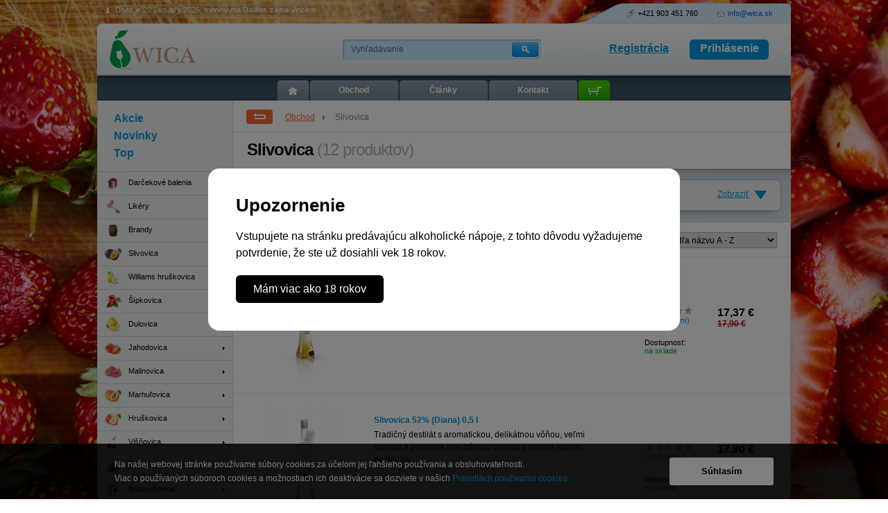

--- FILE ---
content_type: text/html; charset=UTF-8
request_url: http://www.wica.sk/obchod/slivovica?page=1&category%5B%5D=slivovica&orderBy=name&view=list
body_size: 8159
content:
<!DOCTYPE html PUBLIC "-//W3C//DTD XHTML 1.0 Transitional//EN" "http://www.w3.org/TR/xhtml1/DTD/xhtml1-transitional.dtd">
<html xmlns="http://www.w3.org/1999/xhtml" xmlns:og="http://opengraphprotocol.org/schema/" xmlns:fb="http://www.facebook.com/2008/fbml">
<head>
<meta http-equiv="Content-Type" content="text/html; charset=utf-8" />
<meta http-equiv="Copyright" content="© 2026 GETY shop by Yohaku" />
<title>Slivovica | WICA</title><meta name="description" content="Kvalitné ovocné destiláty 52% za skvelú cenu. Na slávnostné príležitosti v peknom darčekovom balení." />
<meta name="keywords" content="Jedlo a nápoje | Nápoje | Alkoholické nápoje | Destiláty, kvalitné slovenské destilaty dobrá cena, slivovica online, darčekové flaše, darčekové flaše s alkoholom" /><meta name="robots" content="index, follow" />
<meta name="revisit-after" content="7 days" />
<link href="/styles/default.css?v=20230408" rel="stylesheet" type="text/css" />
<!--[if lte IE 7]>
<link href="/styles/default-ie.css" rel="stylesheet"   type="text/css" />
<![endif]-->
<link href="/styles/centering.css" rel="stylesheet"  media="screen" type="text/css" />
<!--[if lte IE 7]>
<link href="/styles/centering-ie.css" rel="stylesheet"  media="screen" type="text/css" />
<![endif]-->
<link href="/skins/gety/styles/print.css" rel="stylesheet" media="print" type="text/css" />
<!--[if lte IE 7]>
<link href="/skins/gety/styles/print-ie.css" rel="stylesheet" media="print" type="text/css" />
<![endif]--> 
<link href="/skins/gety/styles/importer.css?v=20230408_02" rel="stylesheet"  media="screen" type="text/css" />
<script type="text/javascript" src="/scripts/prototype.js"></script>
<script type="text/javascript" src="/scripts/prototypeExt.js"></script>
<script type="text/javascript" src="/scripts/scriptaculous-1.8.2/scriptaculous.js"></script>
<script type="text/javascript" src="/scripts/autoload.js"></script>
<script type="text/javascript" src="/scripts/common.js?nc=20230408_02"></script>
<script type="text/javascript" src="/scripts/ajax.js"></script>
<script type="text/javascript" src="/scripts/basket.js"></script>
<script type="text/javascript" src="/scripts/login.js"></script>
<script type="text/javascript" src="/scripts/productGallery.js"></script>
<script type="text/javascript" src="/scripts/easing.js"></script>
<!--<script type="text/javascript" src="/scripts/slidebox-h.js"></script>-->
<script type="text/javascript" src="/scripts/productListFilter.js"></script>
<script type="text/javascript" src="/scripts/autocomplete.js"></script>
<script type="text/javascript" src="/scripts/tabber.js"></script>
<script type="text/javascript" src="/scripts/bubbles.js"></script>
<script type="text/javascript" src="/scripts/rating.js"></script>
<script type="text/javascript" src="/scripts/profile.js"></script>
<script type="text/javascript" src="/scripts/upload.js"></script>
<script type="text/javascript" src="/scripts/slideshow.js"></script>
<script type="text/javascript" src="/scripts/popup.js"></script>
<script type="text/javascript" src="/scripts/contact.js"></script>
<script type="text/javascript" src="/scripts/inquiry.js"></script>
<script type="text/javascript" src="/scripts/cookies.js"></script>
</head>
<body>
<div id="main">
	  
  <div id="mainContent" class="reverse categoryList">
  	<div id="contentMiddleColumn" >
     <div id="path">
        <a href="/obchod" class="pathSuggestionLink" id="pathSuggestionLink26">
  Obchod  	  		<span class="icon"></span>
  	  </a>
  
        Slivovica      
  <div class="pathSuggestion hidden" id="ajaxPathSuggestionBubble"></div>
</div>

<div class="backButton"><a href="javascript:history.back();"><img src="/skins/gety/images/buttons/back-bt.gif" alt="spat" width="38" height="21" class="autoOver" /></a></div>
<div id="pageHeader">
  <h1>
    Slivovica    <span class="status">(12    produktov)</span></h1>
 </div>
<div id="productListFilter" >
  <div class="padding">
    <div class="header"></div>
    <h5 id="productListFilterTitle">Filter: <span id="filterStatusEmpty">Nie je nastavený žiadny rozšírený filter.</span><span id="filterStatus"></span> <span id="productListFilterHandle"></span><a href="javascript:productListFilter.clear();$('productListForm').submit();" class="resetFilter">Zrušiť filter</a></h5>
    <div class="toogleFilter"><a id="hideFilter" href="javascript:productListFilter.hide();" class="hide"  style="display:none;">Skryť</a><a id="showFilter" href="javascript:productListFilter.show();" class="show">Zobraziť</a></div>
    <div id="productListFilterContent" class="content" style="display:none;">
      <div class="relative">
        <div class="contentPadding">
          <form action="" method="get" name="productListForm" id="productListForm">
            <div id="priceSection">
              <div id="priceFrom">
                <label for="priceFromInput" class="section">Cena od</label>
                <input type="text" name="priceFrom" class="textField price" id="priceFromInput" value=""/>
              </div>
              <div id="priceTo">
                <label for="priceToInput" class="section">do</label>
                <input type="text" name="priceTo" class="textField price" id="priceToInput" value=""/>
              </div>
            </div>
            <div id="productSpecialFlags">
              <div class="flag">
                <input name="special" type="checkbox" id="specialProduct" value="yes"  />
                <label for="specialProduct">Akcie</label>
              </div>
              <div class="flag">
                <input name="new" type="checkbox" id="newProduct" value="yes"  />
                <label for="newProduct">Novinky</label>
              </div>
              <div class="flag">
                <input name="top" type="checkbox" id="topProduct" value="yes"  />
                <label for="topProduct">Top</label>
              </div>
            </div>
            <div id="order">
              <label for="orderBy" class="section">Zoradiť</label>
              <select name="orderBy" id="orderBy">
              	 <option value="nameAsc" >Podľa názvu A - Z</option>
              	 <option value="dateDesc" >Od najnovších</option>
                <option value="priceDesc" >Od najdrahších</option>
                <option value="priceAsc" >Od najlacnejších</option>
                <option value="ratingDesc" >Podľa hodnotenia</option>
              </select>
            </div>
                         <div id="customFilterSection">
             
              
               <div id="singleSelectList">
                 
                       
                <div class="cleaner"></div>
              </div> 
              
                        
            </div>
            <div class="submit"> <a href="javascript:productListFilter.clear();$('productListForm').submit();" class="clearFilter">Zrušiť filter</a>
              <input type="image" src="/skins/gety/images/buttons/filter-submit-bt.gif" class="autoOver" />
            </div>
            <input type="hidden" id="pageLenght"  name="pageLength" value="12" />
          </form>
        </div>
      </div>
    </div>
    <div class="footer"></div>
    <div class="shadow"></div>
  </div>
</div>

<div id="quickFilter">

 
  <div id="viewSwitch">
  	<div class="label">Zobrazenie:</div>
    <a href="?page=1&amp;category[]=slivovica&amp;orderBy=name&amp;view=tiles" class="tiles ">Dlaždice</a>
    <a href="?page=1&amp;category[]=slivovica&amp;orderBy=name&amp;view=list" class="list selected">Zoznam</a>
  </div>
  
	      
  <div id="quickFilterOrderBy">
      <label for="orderBy" class="section">Zoradiť:</label>
      <select name="orderBy" onchange="$('orderBy').selectedIndex = this.selectedIndex;$('productListForm').submit();" >
      	<option value="nameAsc" >Podľa názvu A - Z</option>
        <option value="dateDesc" >Od najnovších</option>
        <option value="priceDesc" >Od najdrahších</option>
        <option value="priceAsc" >Od najlacnejších</option>
        <option value="ratingDesc" >Podľa hodnotenia</option>
      </select>
   </div>
   
  
   <div id="quickFilterPageLength">
  	<label for="pageLengthSelect" class="section">Počet:</label>
      <select name="pageLengthSelect" onchange="$('pageLenght').value = this.value;$('productListForm').submit();">
        <option value="12" selected="selected">12</option>
        <option value="24" >24</option>
        <option value="48" >48</option>
        <option value="96" >96</option>
      </select></div>  
     

</div>
<div id="productList" class="listView">
  <!-- begin:product list -->
    <div class="product autoOver ">
  <div class="frame">
    <div class="image"><a href="/s52-a-s-slivovica-52-prunum-diana-219" title="s52 a.s. Slivovica 52% Prunum (Diana)" ><img src="/images/products/s52-a-s-slivovica-52-prunum-diana-list.jpg" alt="Slivovica 52% Prunum (Diana)" /><span class="fr"></span>
     
		<span class="specialLabel pos1"><img width="84" height="69" alt="zľava" src="/skins/gety/images/zlava.png"/><span class="amount">-3%</span></span>    <span class="specialLabel pos2"><img width="84" height="69" alt="top produkt" src="/skins/gety/images/top.png"/></span>    </a></div>
    <div class="info">
            <h3><a href="/s52-a-s-slivovica-52-prunum-diana-219" title="s52 a.s. Slivovica 52% Prunum (Diana)">Slivovica 52% Prunum (Diana) 0,5 l </a></h3>
      <div class="description">
      <p>Tradičný destilát s aromatickou, delikátnou vôňou, veľmi suchou a pomerne intenzívnou chuťou s mierne horkou dochuťou.</p>	
      </div>
    </div> 
    <div class="infoRight">
    <div class="rating">
        <div class="stars">
           <div class="blueStars" ></div>
        </div>
        <div class="review">(0 hodnotení)</div>
    </div>
             <div class="availability">Dostupnosť:<br />
 <span class="status ">na sklade</span></div>
            
     
     
    </div>
        <div class="price discount">17,37 &euro; 
    <div class="normalPrice"><span class="lt">17,90 &euro;</span> </div>    </div>
    
    <div class="cleaner"></div>
    </div>
  </div>
    <div class="product autoOver ">
  <div class="frame">
    <div class="image"><a href="/slivovica-flasa-diana-26" title="s52 a.s. Slivovica  52% (Diana)" ><img src="/images/products/slivovica-flasa-diana-list.jpg" alt="Slivovica  52% (Diana)" /><span class="fr"></span>
     
		        </a></div>
    <div class="info">
            <h3><a href="/slivovica-flasa-diana-26" title="s52 a.s. Slivovica  52% (Diana)">Slivovica  52% (Diana) 0,5 l </a></h3>
      <div class="description">
      <p>Tradičný destilát s aromatickou, delikátnou vôňou, veľmi suchou a pomerne intenzívnou chuťou s mierne horkou dochuťou.</p>	
      </div>
    </div> 
    <div class="infoRight">
    <div class="rating">
        <div class="stars">
           <div class="blueStars" ></div>
        </div>
        <div class="review">( hodnotení)</div>
    </div>
             <div class="availability">Dostupnosť:<br />
 <span class="status ">na sklade</span></div>
            
     
     
    </div>
        <div class="price ">17,90 &euro; 
        </div>
    
    <div class="cleaner"></div>
    </div>
  </div>
    <div class="product autoOver ">
  <div class="frame">
    <div class="image"><a href="/slivovica-demizonik-37" title="s52 a.s. Slivovica 52% (Demižonik)" ><img src="/images/products/slivovica-demizonik-list.jpg" alt="Slivovica 52% (Demižonik)" /><span class="fr"></span>
     
		        </a></div>
    <div class="info">
            <h3><a href="/slivovica-demizonik-37" title="s52 a.s. Slivovica 52% (Demižonik)">Slivovica 52% (Demižonik) 3 l </a></h3>
      <div class="description">
      <p>Tradičný destilát s aromatickou, delikátnou vôňou, veľmi suchou a pomerne intenzívnou chuťou s mierne horkou dochuťou.</p>	
      </div>
    </div> 
    <div class="infoRight">
    <div class="rating">
        <div class="stars">
           <div class="blueStars" ></div>
        </div>
        <div class="review">( hodnotení)</div>
    </div>
             <div class="availability">Dostupnosť:<br />
 <span class="status ">10 dní</span></div>
            
     
     
    </div>
        <div class="price ">102,20 &euro; 
        </div>
    
    <div class="cleaner"></div>
    </div>
  </div>
    <div class="product autoOver ">
  <div class="frame">
    <div class="image"><a href="/slivovica-flasa-minibar-34" title="s52 a.s. Slivovica  52% (Minibar)" ><img src="/images/products/slivovica-flasa-minibar-list.jpg" alt="Slivovica  52% (Minibar)" /><span class="fr"></span>
     
		        </a></div>
    <div class="info">
            <h3><a href="/slivovica-flasa-minibar-34" title="s52 a.s. Slivovica  52% (Minibar)">Slivovica  52% (Minibar) 0,04 l </a></h3>
      <div class="description">
      <p>Tradičný destilát s aromatickou, delikátnou vôňou, veľmi suchou a pomerne intenzívnou chuťou s mierne horkou dochuťou.</p>	
      </div>
    </div> 
    <div class="infoRight">
    <div class="rating">
        <div class="stars">
           <div class="blueStars" ></div>
        </div>
        <div class="review">( hodnotení)</div>
    </div>
             <div class="availability">Dostupnosť:<br />
 <span class="status ">10 dní</span></div>
            
     
     
    </div>
        <div class="price ">3,50 &euro; 
        </div>
    
    <div class="cleaner"></div>
    </div>
  </div>
    <div class="product autoOver ">
  <div class="frame">
    <div class="image"><a href="/slivovica-flasa-kominik-33" title="s52 a.s. Slivovica  52% (Kominík)" ><img src="/images/products/slivovica-flasa-kominik-list.jpg" alt="Slivovica  52% (Kominík)" /><span class="fr"></span>
     
		        </a></div>
    <div class="info">
            <h3><a href="/slivovica-flasa-kominik-33" title="s52 a.s. Slivovica  52% (Kominík)">Slivovica  52% (Kominík) 0,04 l </a></h3>
      <div class="description">
      <p>Tradičný destilát s aromatickou, delikátnou vôňou, veľmi suchou a pomerne intenzívnou chuťou s mierne horkou dochuťou.</p>	
      </div>
    </div> 
    <div class="infoRight">
    <div class="rating">
        <div class="stars">
           <div class="blueStars" ></div>
        </div>
        <div class="review">( hodnotení)</div>
    </div>
             <div class="availability">Dostupnosť:<br />
 <span class="status ">10 dní</span></div>
            
     
     
    </div>
        <div class="price ">4,70 &euro; 
        </div>
    
    <div class="cleaner"></div>
    </div>
  </div>
    <div class="product autoOver ">
  <div class="frame">
    <div class="image"><a href="/slivovica-flasa-picasso-30" title="s52 a.s. Slivovica  52% (Picasso)" ><img src="/images/products/slivovica-flasa-picasso-list.jpg" alt="Slivovica  52% (Picasso)" /><span class="fr"></span>
     
		        </a></div>
    <div class="info">
            <h3><a href="/slivovica-flasa-picasso-30" title="s52 a.s. Slivovica  52% (Picasso)">Slivovica  52% (Picasso) 0,2 l </a></h3>
      <div class="description">
      <p>Tradičný destilát s aromatickou, delikátnou vôňou, veľmi suchou a pomerne intenzívnou chuťou s mierne horkou dochuťou.</p>	
      </div>
    </div> 
    <div class="infoRight">
    <div class="rating">
        <div class="stars">
           <div class="blueStars" ></div>
        </div>
        <div class="review">( hodnotení)</div>
    </div>
             <div class="availability">Dostupnosť:<br />
 <span class="status ">10 dní</span></div>
            
     
     
    </div>
        <div class="price ">11,20 &euro; 
        </div>
    
    <div class="cleaner"></div>
    </div>
  </div>
    <div class="product autoOver ">
  <div class="frame">
    <div class="image"><a href="/slivovica-flasa-platin-1-32" title="s52 a.s. Slivovica  52% (Platin)" ><img src="/images/products/slivovica-flasa-platin-1-list.jpg" alt="Slivovica  52% (Platin)" /><span class="fr"></span>
     
		        </a></div>
    <div class="info">
            <h3><a href="/slivovica-flasa-platin-1-32" title="s52 a.s. Slivovica  52% (Platin)">Slivovica  52% (Platin) 0,1 l </a></h3>
      <div class="description">
      <p>Tradičný destilát s aromatickou, delikátnou vôňou, veľmi suchou a pomerne intenzívnou chuťou s mierne horkou dochuťou.</p>	
      </div>
    </div> 
    <div class="infoRight">
    <div class="rating">
        <div class="stars">
           <div class="blueStars" ></div>
        </div>
        <div class="review">( hodnotení)</div>
    </div>
             <div class="availability">Dostupnosť:<br />
 <span class="status ">10 dní</span></div>
            
     
     
    </div>
        <div class="price ">7,05 &euro; 
        </div>
    
    <div class="cleaner"></div>
    </div>
  </div>
    <div class="product autoOver ">
  <div class="frame">
    <div class="image"><a href="/slivovica-flasa-palazzo-1-35" title="s52 a.s. Slivovica  52% (Palazzo)" ><img src="/images/products/slivovica-flasa-palazzo-1-list.jpg" alt="Slivovica  52% (Palazzo)" /><span class="fr"></span>
     
		        </a></div>
    <div class="info">
            <h3><a href="/slivovica-flasa-palazzo-1-35" title="s52 a.s. Slivovica  52% (Palazzo)">Slivovica  52% (Palazzo) 1,5 l </a></h3>
      <div class="description">
      <p>Tradičný destilát s aromatickou, delikátnou vôňou, veľmi suchou a pomerne intenzívnou chuťou s mierne horkou dochuťou.</p>	
      </div>
    </div> 
    <div class="infoRight">
    <div class="rating">
        <div class="stars">
           <div class="blueStars" ></div>
        </div>
        <div class="review">( hodnotení)</div>
    </div>
             <div class="availability">Dostupnosť:<br />
 <span class="status ">10 dní</span></div>
            
     
     
    </div>
        <div class="price ">52,10 &euro; 
        </div>
    
    <div class="cleaner"></div>
    </div>
  </div>
    <div class="product autoOver ">
  <div class="frame">
    <div class="image"><a href="/slivovica-flasa-viera-31" title="s52 a.s. Slivovica  52% (Viera)" ><img src="/images/products/slivovica-flasa-viera-list.jpg" alt="Slivovica  52% (Viera)" /><span class="fr"></span>
     
		        </a></div>
    <div class="info">
            <h3><a href="/slivovica-flasa-viera-31" title="s52 a.s. Slivovica  52% (Viera)">Slivovica  52% (Viera) 0,2 l </a></h3>
      <div class="description">
      <p>Tradičný destilát s aromatickou, delikátnou vôňou, veľmi suchou a pomerne intenzívnou chuťou s mierne horkou dochuťou.</p>	
      </div>
    </div> 
    <div class="infoRight">
    <div class="rating">
        <div class="stars">
           <div class="blueStars" ></div>
        </div>
        <div class="review">( hodnotení)</div>
    </div>
             <div class="availability">Dostupnosť:<br />
 <span class="status ">10 dní</span></div>
            
     
     
    </div>
        <div class="price ">11,70 &euro; 
        </div>
    
    <div class="cleaner"></div>
    </div>
  </div>
    <div class="product autoOver ">
  <div class="frame">
    <div class="image"><a href="/slivovica-flasa-palazzo-29" title="s52 a.s. Slivovica  52% (Palazzo)" ><img src="/images/products/slivovica-flasa-palazzo-list.jpg" alt="Slivovica  52% (Palazzo)" /><span class="fr"></span>
     
		        </a></div>
    <div class="info">
            <h3><a href="/slivovica-flasa-palazzo-29" title="s52 a.s. Slivovica  52% (Palazzo)">Slivovica  52% (Palazzo) 0,35 l </a></h3>
      <div class="description">
      <p>Tradičný destilát s aromatickou, delikátnou vôňou, veľmi suchou a pomerne intenzívnou chuťou s mierne horkou dochuťou.</p>	
      </div>
    </div> 
    <div class="infoRight">
    <div class="rating">
        <div class="stars">
           <div class="blueStars" ></div>
        </div>
        <div class="review">( hodnotení)</div>
    </div>
             <div class="availability">Dostupnosť:<br />
 <span class="status ">10 dní</span></div>
            
     
     
    </div>
        <div class="price ">17,00 &euro; 
        </div>
    
    <div class="cleaner"></div>
    </div>
  </div>
    <div class="product autoOver ">
  <div class="frame">
    <div class="image"><a href="/slivovica-flasa-platin-28" title="s52 a.s. Slivovica  52% (Platin)" ><img src="/images/products/slivovica-flasa-platin-list.jpg" alt="Slivovica  52% (Platin)" /><span class="fr"></span>
     
		        </a></div>
    <div class="info">
            <h3><a href="/slivovica-flasa-platin-28" title="s52 a.s. Slivovica  52% (Platin)">Slivovica  52% (Platin) 0,35 l </a></h3>
      <div class="description">
      <p>Tradičný destilát s aromatickou, delikátnou vôňou, veľmi suchou a pomerne intenzívnou chuťou s mierne horkou dochuťou.</p>	
      </div>
    </div> 
    <div class="infoRight">
    <div class="rating">
        <div class="stars">
           <div class="blueStars" ></div>
        </div>
        <div class="review">( hodnotení)</div>
    </div>
             <div class="availability">Dostupnosť:<br />
 <span class="status ">10 dní</span></div>
            
     
     
    </div>
        <div class="price ">17,00 &euro; 
        </div>
    
    <div class="cleaner"></div>
    </div>
  </div>
    <div class="product autoOver ">
  <div class="frame">
    <div class="image"><a href="/slivovica-flasa-rose-guala-36" title="s52 a.s. Slivovica  52% (Rose Guala)" ><img src="/images/products/slivovica-flasa-rose-guala-list.jpg" alt="Slivovica  52% (Rose Guala)" /><span class="fr"></span>
     
		        </a></div>
    <div class="info">
            <h3><a href="/slivovica-flasa-rose-guala-36" title="s52 a.s. Slivovica  52% (Rose Guala)">Slivovica  52% (Rose Guala) 3 l </a></h3>
      <div class="description">
      <p>Tradičný destilát s aromatickou, delikátnou vôňou, veľmi suchou a pomerne intenzívnou chuťou s mierne horkou dochuťou.</p>	
      </div>
    </div> 
    <div class="infoRight">
    <div class="rating">
        <div class="stars">
           <div class="blueStars" ></div>
        </div>
        <div class="review">( hodnotení)</div>
    </div>
             <div class="availability">Dostupnosť:<br />
 <span class="status ">10 dní</span></div>
            
     
     
    </div>
        <div class="price ">102,20 &euro; 
        </div>
    
    <div class="cleaner"></div>
    </div>
  </div>
  
 
</div><!-- begin:empty product list -->
<!-- end:empty product list -->

    </div>
    <div id="contentLeftColumn">
      <ul id="specialProductNav">
        <li><a href="/akcie">Akcie</a></li>
        <li><a href="/novinky">Novinky</a></li>
        <li><a href="/top">Top</a></li>
      </ul>
      <!-- begin: departments and categories --> 
                   
            <ul id="categoryNav">
                <li><h2><a href="/obchod/darcekove-balenia" id="darcekove-balenia" title="Darčekové balenia" onmouseover="mouseOver($('categoryNavImg-25'))" onmouseout="mouseOut($('categoryNavImg-25'))">
         Darčekové balenia <img src="/images/categories/darcekove-balenia-menu.png" width="44" height="33"  alt="Darčekové balenia" id="categoryNavImg-25" /> </a></h2> </li>
                <li><h2><a href="/obchod/likery" id="likery" title="Likéry" onmouseover="mouseOver($('categoryNavImg-29'))" onmouseout="mouseOut($('categoryNavImg-29'))">
         Likéry <img src="/images/categories/likery-menu.png" width="44" height="33"  alt="Likéry" id="categoryNavImg-29" /> </a></h2> </li>
                <li><h2><a href="/obchod/brandy" id="brandy" title="Brandy" onmouseover="mouseOver($('categoryNavImg-30'))" onmouseout="mouseOut($('categoryNavImg-30'))">
         Brandy <img src="/images/categories/brandy-menu.png" width="44" height="33"  alt="Brandy" id="categoryNavImg-30" /> </a></h2> </li>
                <li><h2><a href="/obchod/slivovica" id="slivovica" title="Slivovica" onmouseover="mouseOver($('categoryNavImg-10'))" onmouseout="mouseOut($('categoryNavImg-10'))">
         Slivovica <img src="/images/categories/slivovica-menu.png" width="44" height="33"  alt="Slivovica" id="categoryNavImg-10" /> </a></h2> </li>
                <li><h2><a href="/obchod/williams-hruskovica" id="williams-hruskovica" title="Williams hruškovica" onmouseover="mouseOver($('categoryNavImg-23'))" onmouseout="mouseOut($('categoryNavImg-23'))">
         Williams hruškovica <img src="/images/categories/williams-hruskovica-menu.png" width="44" height="33"  alt="Williams hruškovica" id="categoryNavImg-23" /> </a></h2> </li>
                <li><h2><a href="/obchod/sipkovica" id="sipkovica" title="Šípkovica" onmouseover="mouseOver($('categoryNavImg-27'))" onmouseout="mouseOut($('categoryNavImg-27'))">
         Šípkovica <img src="/images/categories/sipkovica-menu.png" width="44" height="33"  alt="Šípkovica" id="categoryNavImg-27" /> </a></h2> </li>
                <li><h2><a href="/obchod/dulovica" id="dulovica" title="Dulovica" onmouseover="mouseOver($('categoryNavImg-22'))" onmouseout="mouseOut($('categoryNavImg-22'))">
         Dulovica <img src="/images/categories/dulovica-menu.png" width="44" height="33"  alt="Dulovica" id="categoryNavImg-22" /> </a></h2> </li>
                <li><h2><a href="/obchod/jahodovica" id="jahodovica" title="Jahodovica" onmouseover="mouseOver($('categoryNavImg-12'))" onmouseout="mouseOut($('categoryNavImg-12'))">
         Jahodovica <img src="/images/categories/jahodovica-menu.png" width="44" height="33"  alt="Jahodovica" id="categoryNavImg-12" /> </a></h2> </li>
                <li><h2><a href="/obchod/malinovica" id="malinovica" title="Malinovica" onmouseover="mouseOver($('categoryNavImg-13'))" onmouseout="mouseOut($('categoryNavImg-13'))">
         Malinovica <img src="/images/categories/malinovica-menu.png" width="44" height="33"  alt="Malinovica" id="categoryNavImg-13" /> </a></h2> </li>
                <li><h2><a href="/obchod/marhulovica" id="marhulovica" title="Marhuľovica" onmouseover="mouseOver($('categoryNavImg-17'))" onmouseout="mouseOut($('categoryNavImg-17'))">
         Marhuľovica <img src="/images/categories/marhulovica-menu.png" width="44" height="33"  alt="Marhuľovica" id="categoryNavImg-17" /> </a></h2> </li>
                <li><h2><a href="/obchod/hruskovica" id="hruskovica" title="Hruškovica" onmouseover="mouseOver($('categoryNavImg-16'))" onmouseout="mouseOut($('categoryNavImg-16'))">
         Hruškovica <img src="/images/categories/hruskovica-menu.png" width="44" height="33"  alt="Hruškovica" id="categoryNavImg-16" /> </a></h2> </li>
                <li><h2><a href="/obchod/visnovica" id="visnovica" title="Višňovica" onmouseover="mouseOver($('categoryNavImg-9'))" onmouseout="mouseOut($('categoryNavImg-9'))">
         Višňovica <img src="/images/categories/visnovica-menu.png" width="44" height="33"  alt="Višňovica" id="categoryNavImg-9" /> </a></h2> </li>
                <li><h2><a href="/obchod/ceresnovica" id="ceresnovica" title="Čerešňovica" onmouseover="mouseOver($('categoryNavImg-14'))" onmouseout="mouseOut($('categoryNavImg-14'))">
         Čerešňovica <img src="/images/categories/ceresnovica-menu.png" width="44" height="33"  alt="Čerešňovica" id="categoryNavImg-14" /> </a></h2> </li>
                <li><h2><a href="/obchod/broskynovica" id="broskynovica" title="Broskyňovica" onmouseover="mouseOver($('categoryNavImg-15'))" onmouseout="mouseOut($('categoryNavImg-15'))">
         Broskyňovica <img src="/images/categories/broskynovica-menu.png" width="44" height="33"  alt="Broskyňovica" id="categoryNavImg-15" /> </a></h2> </li>
                <li><h2><a href="/obchod/mirabelkovica" id="mirabelkovica" title="Mirabelkovica" onmouseover="mouseOver($('categoryNavImg-18'))" onmouseout="mouseOut($('categoryNavImg-18'))">
         Mirabelkovica <img src="/images/categories/mirabelkovica-menu.png" width="44" height="33"  alt="Mirabelkovica" id="categoryNavImg-18" /> </a></h2> </li>
                <li><h2><a href="/obchod/ribezlovica" id="ribezlovica" title="Ríbezľovica" onmouseover="mouseOver($('categoryNavImg-19'))" onmouseout="mouseOut($('categoryNavImg-19'))">
         Ríbezľovica <img src="/images/categories/ribezlovica-menu.png" width="44" height="33"  alt="Ríbezľovica" id="categoryNavImg-19" /> </a></h2> </li>
                <li><h2><a href="/obchod/jablkovica" id="jablkovica" title="Jablkovica" onmouseover="mouseOver($('categoryNavImg-8'))" onmouseout="mouseOut($('categoryNavImg-8'))">
         Jablkovica <img src="/images/categories/jablkovica-menu.png" width="44" height="33"  alt="Jablkovica" id="categoryNavImg-8" /> </a></h2> </li>
                <li><h2><a href="/obchod/vinovica" id="vinovica" title="Vínovica" onmouseover="mouseOver($('categoryNavImg-20'))" onmouseout="mouseOut($('categoryNavImg-20'))">
         Vínovica <img src="/images/categories/vinovica-menu.png" width="44" height="33"  alt="Vínovica" id="categoryNavImg-20" /> </a></h2> </li>
                <li><h2><a href="/obchod/razovica" id="razovica" title="Ražovica" onmouseover="mouseOver($('categoryNavImg-21'))" onmouseout="mouseOut($('categoryNavImg-21'))">
         Ražovica <img src="/images/categories/razovica-menu.png" width="44" height="33"  alt="Ražovica" id="categoryNavImg-21" /> </a></h2> </li>
          
              </ul>
            
      
            <!-- end: departments and categories -->
      <!-- begin: favorite manufacturers --> 
	        <!-- end: favorite manufacturers -->
      
      <!-- generate info menu -->
      <ul id="infoNav">
	     		
     	<li><a href="/clanok/obchodne-podmienky" title="Obchodné podmienky" >Obchodné podmienky</a></li>	
   	 	     		
     	<li><a href="/clanok/kontakt" title="Kontakt" >Kontakt</a></li>	
   	 	          	<li><a href="/clanok/obchodne-podmienky#platobne_podmienky" title="Platba a dodanie"  >Platba a dodanie</a></li>
     	          	<li><a href="/clanok/obchodne-podmienky#ochrana_udajov" title="Ochrana osobných údajov"  >Ochrana osobných údajov</a></li>
     	</ul>

        <!-- begin: inquiry -->
                <!-- end: inquiry -->

      	<!-- begin: banner left position -->
	    <!-- end: banner left position -->
      
    </div>
    
    <div class="cleaner"></div>
    <div id="mainFooter">
      <div class="content">   
        <ul class="footerNav"> 
            
                  	<li><a href="/obchod/darcekove-balenia"  title="Darčekové balenia" >Darčekové balenia</a></li>
        	        	<li><a href="/obchod/likery"  title="Likéry" >Likéry</a></li>
        	        	<li><a href="/obchod/brandy"  title="Brandy" >Brandy</a></li>
        	        	<li><a href="/obchod/slivovica"  title="Slivovica" >Slivovica</a></li>
        	        	<li><a href="/obchod/williams-hruskovica"  title="Williams hruškovica" >Williams hruškovica</a></li>
        	        	<li><a href="/obchod/sipkovica"  title="Šípkovica" >Šípkovica</a></li>
        	        	<li><a href="/obchod/dulovica"  title="Dulovica" >Dulovica</a></li>
        	        	<li><a href="/obchod/jahodovica"  title="Jahodovica" >Jahodovica</a></li>
        	        	<li><a href="/obchod/malinovica"  title="Malinovica" >Malinovica</a></li>
        	        	<li><a href="/obchod/marhulovica"  title="Marhuľovica" >Marhuľovica</a></li>
        	        	<li><a href="/obchod/hruskovica"  title="Hruškovica" >Hruškovica</a></li>
        	        	<li><a href="/obchod/visnovica"  title="Višňovica" >Višňovica</a></li>
        	        	<li><a href="/obchod/ceresnovica"  title="Čerešňovica" >Čerešňovica</a></li>
        	        	<li><a href="/obchod/broskynovica"  title="Broskyňovica" >Broskyňovica</a></li>
        	        	<li><a href="/obchod/mirabelkovica"  title="Mirabelkovica" >Mirabelkovica</a></li>
        	        	<li><a href="/obchod/ribezlovica"  title="Ríbezľovica" >Ríbezľovica</a></li>
        	        	<li><a href="/obchod/jablkovica"  title="Jablkovica" >Jablkovica</a></li>
        	        	<li><a href="/obchod/vinovica"  title="Vínovica" >Vínovica</a></li>
        	        	<li><a href="/obchod/razovica"  title="Ražovica" >Ražovica</a></li>
        	 
            
        </ul>    
        <!-- generate info menu -->
        <ul class="footerMainNav">
	     	
     	<li><a href="/clanok/kontakt" title="Kontakt" >Kontakt</a></li>	
     	     	
     	<li><a href="/clanok/obchodne-podmienky" title="Obchodné podmienky" >Obchodné podmienky</a></li>	
     	</ul>        <div class="cleaner"></div>
      </div>
      
    </div>
  </div>
  
  
  <div id="mainHeaderHolder">
	  <div id="topInfo">
	  	 <div id="current_date">Dnes je 20.January 2026, meniny má Dalibor, zajtra Vincent</div>
		
	    <div class="contact">
	     	<div class="phone">+421 903 451 760</div>
	        <div class="email"><script type="text/javascript" language="javascript">
<!--
{document.write(String.fromCharCode(60,97,32,104,114,101,102,61,34,109,97,105,108,116,111,58,105,110,102,111,64,119,105,99,97,46,115,107,34,32,62,105,110,102,111,64,119,105,99,97,46,115,107,60,47,97,62))}
//-->
</script>
</div>
	        <span class="lc"></span>
	         <span class="rc"></span>
	    </div>
	  </div>
	  <div id="mainHeader">
	    <div class="logo"><a href="/"><img src="/images/wica-logo.png" width="190" height="75" alt="wica.sk logo" /></a></div>
	    <div id="mainSearch">
	      <form action="/search" id="searchForm" onsubmit="return $F('searchKeywords') != ''">
	         <div class="autoTooltip">
	            <input name="searchString" class="keywords"  id="searchKeywords" value=""/>
	            <label for="searchKeywords" class="tooltip">Vyhľadávanie</label>
	        </div>
	        <div class="submit">
	          <input type="image" src="/skins/gety/images/buttons/search-bt.png" alt="Hľadať" class="autoOver"/>
	        </div>
	      </form>
	    </div>
		<div id="userNavLogin"> <a href="/registracia" class="registration">Registrácia</a> <a href="javascript:login.toogle();" class="login">Prihlásenie</a> </div>
	    </div>
	  <div id="mainNav" >
	  	<div class="centerH_outer">
	  		<div class="centerH_inner"><ul>
	<li><a href="/" class="home" title="Úvod">Úvod</a></li>
          
		             <li><a href="/obchod" title="Obchod"  class="obchod">Obchod</a></li>
         
                  
	     
		 	
         <li><a href="/cms/clanky" title="Články" class="clanky">Články</a></li>	
         
                  
	     
		 	
            <li><a href="/clanok/kontakt" title="Kontakt" class="kontakt">Kontakt</a></li>	
         
                  
		<li><a href="#kosik" onclick="basket.toogle();return false;" class="basket" id="basketMenuItem">Košík<span id="menuBasketCount" style="display:none;">0</span></a></li>
</ul></div>
	  	</div>
	  </div>
</div>	
  
  <div id="mainFooterFooter"></div>
  <div id="copyright">
	© 2009 wica.sk. Všetky práva vyhradené.
<br/>
<script language="javascript" type="text/javascript">
</script>

<script type="text/javascript" language="javascript">
<!--
{document.write(String.fromCharCode(60,97,32,104,114,101,102,61,34,109,97,105,108,116,111,58,105,110,102,111,64,119,105,99,97,46,115,107,34,32,62,75,111,110,116,97,107,116,117,106,116,101,32,110,38,97,97,99,117,116,101,59,115,60,47,97,62))}
//-->
</script>
v prípade otázok alebo problémov s prezeraním našich stránok. 
  </div>

  <!-- begin: cookies -->
          <div id="eu-cookies-bar">
          <div class="content">
              <div class="text">
                  Na našej webovej stránke používame súbory cookies za účelom jej ľahšieho používania a obsluhovateľnosti.<br/>
                  Viac o používaných súboroch cookies a možnostiach ich deaktivácie sa dozviete v našich <a href="/clanok/pravidla-pouzivania-cookies">Pravidlách používania cookies.</a>
              </div>
              <button type="submit" onclick="acceptCookiesEu();">Súhlasím</button>
          </div>
      </div>
      <!-- end: cookies -->

  <!-- begin: basket layer -->
  <div id="basketLayer" style="display:none;">
	    <div class="relative">
      <div>
        <div class="header">
          <div class="title">Nákupný košík <span class="status">(0 položiek)</span></div>
          <table border="0" cellpadding="0" cellspacing="0" class="headers">
            <tr >
              <td class="amount">Množstvo</td>
              <td class="price">Jedn. cena</td>
              <td class="discount">Zľava</td>
              <td class="price">Celkom</td>
            </tr>
          </table>
          <div id="basketProcessing"><img id="basketProccesingImage" src="/skins/gety/images/basket-processing-stopped.gif" width="59" height="13" alt="" /></div>
        </div>
        <div class="content">
          <form id="basketForm"  action="#" method="post" onsubmit="return false;">
            <table class="items" cellspacing="0" cellpadding="0" border="0">
                                      
           <tr>
           	<td class="empty" colspan="7">Váš nákupný košík je prázdny.</td>
           </tr>
		               </table>
          </form>
        </div>
        <div class="footer"> <a href="javascript:basket.hide();" class="continue">Pokračovať v nákupe</a>
          <div class="total">
            <div class="title">Spolu </div>
            <div class="price">0,00 &euro; </div>
          </div>
          <form action="/order/step-1" method="post">
            <div class="submit">
              <div class="label">Objednať</div>
              <div class="button">
                <input id="btBasketNextStep" class="autoOver" type="image" src="/skins/gety/images/buttons/order-submit-bt.gif"/>
              </div>
            </div>
          </form>
        </div>
         <a href="javascript:basket.hide();" class="close">Zavrieť</a>
        <div class="shadow"></div>
      </div>
    </div>  </div>
  <!-- end: basket layer -->
  
  <!-- begin: suggestion layer -->
  <div id="suggestionLayer" class="hidden">
    <div class="header"></div>
    <div class="sideShadow">
      <div class="content">
        <div id="suggestionHolder"></div>
      	<div class="cleaner"></div>
      </div>
    </div>
    <div class="footer"></div>
  </div>
  
  <script type="text/javascript">
	var options = {
			script:'/suggestions?',
			varname:'keywords',
			minchars: 3,
			json:true,
			shownoresults:false,
			maxresults:16,
			cache: true,
			timeout: 0,
			fadeDuration: 0, 
			layerId: 'suggestionLayer',
			parentId: 'suggestionHolder',
			callback: function (obj) {return true;}
			};
			var json=new AutoComplete('searchKeywords', options);
	</script>
  
  <!-- end: suggestion layer -->
  
  <!-- begin: login layer -->
  <div id="loginLayer" style="display:none;">
    <div class="relative">
      <div>
        <div class="content">
          <div class="lockIcon"></div>
          <div id="loginErrorMessage" class="errorMessage" >Zadali ste nesprávny e-mail alebo heslo. Skontrolujte si zadané údaje a skúste znova.</div>
          <div id="loginForm">
            <form method="post" action="/obchod/slivovica?page=1&amp;category%5B%5D=slivovica&amp;orderBy=name&amp;view=list" onsubmit="login.submit(this); return false;">
              <div id="loginField" class="formField">
                <div class="input autoTooltip">
                  <input id="usernameInput" type="text" name="email"/>
                  <label class="tooltip" for="usernameInput">E-mail</label>
                </div>
              </div>
              <div id="passwordField" class="formField">
                <div  class="input autoTooltip">
                  <div id="passwordInputHolder" class="input"><input id="passwordInput" type="password" name="password"/></div>
                  <label class="tooltip" for="passwordInput">Heslo</label>
                </div>
              </div> 
              <div class="formField showPassword"> <span class="checkbox">
                <input id="showPassword" type="checkbox" name="showPassword" onchange="tooglePasswordInput(this, 'passwordInputHolder',{id:'passwordInput',name:'password'});"/>
                </span>
                <label for="showPassword">Zobraziť heslo</label>
              </div>
              <div class="formField autologin"> <span class="checkbox">
                <input id="autologinInput" type="checkbox" name="autologin"/>
                </span>
                <label for="autologinInput">Automaticky prihlásiť</label>
              </div>
             
              <div class="submit">
              	<input type="hidden" name="token" value="7e0d8b4a84658a3d827dd5c9688bab03"/>
	      		<input type="hidden" name="rurl" value="/obchod/slivovica?page=1&amp;category%5B%5D=slivovica&amp;orderBy=name&amp;view=list"/>
                <input type="image" class="autoOver" value="Login" src="/skins/gety/images/buttons/login-submit-bt.gif" onmousedown ="this.src='/skins/gety/images/buttons/login-submit-bt-click.gif';" onmouseup ="this.src='/skins/gety/images/buttons/login-submit-bt.gif';" alt="Prihlásenie"/>
              </div>
            </form>
          </div>
          <div class="info">
            <h5>Informácie pre prihlásenie</h5>
            <p>Pre prihlásenie zadajte Váš e-mail a heslo, ktoré ste si zvolili pri registrácii. Ak ste zabudli heslo kliknite na obnovenie hesla.</p>
            <ul>
              <li><a href="/obnovenie-hesla">Obnovenie hesla</a></li>
              <li><a href="/registracia">Registrácia</a></li>
            </ul>
          </div>
          <a href="javascript:login.hide();" class="close">Zavrieť</a> </div>
        <div class="shadow"></div>
      </div>
    </div>
  </div>
    <!-- end: login layer -->
  
  

  
  
</div>


  <!-- begin: popup -->
  <div id="popup" class="hidden">
  	<div id="popupHeader">
  		<span id="popupTitle"></span>
		<a href="javascript: Popup.close()" title="Zavrieť" onfocus="this.blur()" class="close"></a>
  	</div>
  	<div id="popupContent"></div>
  	<div id="popupFooter"></div>
  </div>
  <!-- end: popup -->

  

<script>  (function(i,s,o,g,r,a,m){i['GoogleAnalyticsObject']=r;i[r]=i[r]||function(){  (i[r].q=i[r].q||[]).push(arguments)},i[r].l=1*new Date();a=s.createElement(o),  m=s.getElementsByTagName(o)[0];a.async=1;a.src=g;m.parentNode.insertBefore(a,m)  })(window,document,'script','//www.google-analytics.com/analytics.js','ga');  ga('create', 'UA-57245754-1', 'auto');  ga('send', 'pageview');</script>

<div class="c-age-check hidden">
    <div class="c-age-check__modal">
        <div class="c-age-check__title">Upozornenie</div>
        <div class="c-age-check__text">Vstupujete na stránku predávajúcu alkoholické nápoje, z tohto dôvodu vyžadujeme potvrdenie, že ste už dosiahli vek 18 rokov.</div>
        <div class="c-age-check__actions">
            <button type="button" class="c-button c-button--black" onclick="confirmValidAge();">Mám viac ako 18 rokov</button>
        </div>
    </div>
</div>

</body>
</html>


--- FILE ---
content_type: text/css
request_url: http://www.wica.sk/styles/centering.css
body_size: 343
content:
@charset "utf-8";
/* horizontalne centrovanie obsahu neznamej sirky ... napr generovane menu */
.centerH_outer {
	position:relative;
	left:50%;
	float:left;
	clear:both;
	text-align:left;
}
.centerH_inner {
	position:relative;
	left:-50%;
	text-align:left;
}

/* horizontalne a vertikalne centrovanie obsahu neznamej sirky a vysky...napr obrazok */
.center_holder {
	width: 100px;  /* musi byt definovane */
	height: 100px; /* musi byt definovane */
	display: table; 
	position:absolute;
	top: 0px;
	right: 0px;
}
.center_outer {
	width: 100px; /* musi byt definovane */
	position: static; 
	text-align:center;
	display: table-cell; 
	vertical-align: middle; 
}
.center_inner {
	display: block;
	position: relative; 
	top: -50%;
}

--- FILE ---
content_type: text/css
request_url: http://www.wica.sk/skins/gety/styles/importer.css?v=20230408_02
body_size: 249
content:
@charset "utf-8";
/* CSS Document */
@import url("layout.css?v=7");
@import url("home.css");
@import url("basket.css");
@import url("login.css");
@import url("suggestion.css");
@import url("pathSuggestion.css");
@import url("content.css");
@import url("productListFilter.css");
@import url("productList.css");
@import url("productDetail.css");
@import url("productReviews.css");
@import url("productTechSpec.css");
@import url("productAccessories.css");
@import url("productInfo.css");
@import url("categoryList.css");
@import url("article.css");
@import url("user.css");
@import url("order.css");
@import url("slideshow.css");
@import url("popup.css?v=2");
@import url("contact.css");
@import url("ie-fix.css");
@import url("age-check.css?V=2");


--- FILE ---
content_type: text/css
request_url: http://www.wica.sk/skins/gety/styles/layout.css?v=7
body_size: 3098
content:
@charset "utf-8";
html { 
	margin-bottom: 0px;
}
body {
	text-align:center;
	background:url(/skins/gety/images/backgrounds/main-bg.jpg) no-repeat;
	background-attachment:fixed;
	background-size:cover;
}

#main {
	position:relative;
	text-align:left;
	margin:0px auto;
	width:1000px;
	margin-top: 145px;
}
#mainHeaderHolder {
	width: 1000px;
	position: absolute;
	top: -145px;
    overflow:hidden;
}
#topInfo  {
	height:34px;
	position:relative;
}

#topInfo .contact {
	background-image:url(/skins/gety/images/backgrounds/top-info-contact-bg.gif);
	background-repeat:no-repeat;
	width:321px;
	height:29px;
	position:absolute;
	top:5px;
	right:0px;
}
#mainHeader {
	position:relative;
	background-image:url(/skins/gety/images/backgrounds/main-header-bg.png);
	background-repeat:no-repeat;
	height:75px;
}

#mainHeader .logo {
	position:absolute;
	top:0px;
	left:0px;
}
#mainNav {
	background-image:url(/skins/gety/images/backgrounds/main-nav-bg.png);
	background-repeat:repeat-x;
	height:36px;
	border-left:1px solid #3c5667;
	border-right:1px solid #3c5667;
	position:relative;
	width: 998px;
}

#mainNav ul {
	margin-left:1px;
}


#mainFooter .content {
	background-image:url(/skins/gety/images/backgrounds/main-footer-bg.gif);
	background-repeat:repeat-x;
	background-position:top left;
	border-top:1px solid #dddddd;
	border-left:1px solid #e0e0e0;
	border-right:1px solid #e0e0e0;
	background-color:#f3f3f3;
	padding:28px 28px 18px 28px;
	width:942px;
}

#mainFooterFooter {
	background-image:url(/skins/gety/images/backgrounds/main-footer-footer-bg.png);
	background-repeat:no-repeat;
	height:6px;
	font-size:1px;
	line-height:1em;
}
/*
#mainFooter .content .logo {
	float:left;
	width:215px;
}
*/
#mainFooter .content ul.footerNav {
	float:left;
	list-style:none;
	margin:0px;
	padding:0px;
	width:750px;
}
#mainFooter .content ul.footerNav li {
	float:left;
	margin:0px 0px 10px 0px;
	padding:0px;
	width:150px;
	font-family:Arial, Helvetica, sans-serif;
	font-size:11px;
	color:#4c4c4c;
}
#mainFooter .content ul.footerNav li  a {
		color:#4c4c4c;
		text-decoration:none;
}




#mainFooter .content ul.footerMainNav {
	float:right;
	list-style:none;
	margin:0px;
	padding:0px;
	width:140px;
	font-family:Arial, Helvetica, sans-serif;
	font-size:11px;
	border-left:1px solid #d3d3d3;
	padding-left:40px;
}

#mainFooter .content ul.footerMainNav li {
	margin:0px 0px 10px 0px;
	padding:0px;
}

#mainFooter .content ul.footerMainNav li a {
	color:#4c4c4c;
	text-decoration:none;
}
#mainFooter .content ul li  a:hover {
	text-decoration:underline;
}

#copyright {
	background-image:url(/skins/gety/images/backgrounds/copyright-shadow-bg.png);
	background-repeat:no-repeat;
	position:relative;	
	color:#fff;
	font-size:11px;
	padding:20px 0px 50px 20px;
	text-shadow: 1px 1px 6px rgba(0, 0, 0, 0.4);
}

#mainSearch {
	background-image:url(/skins/gety/images/backgrounds/search-bg.png);
	background-repeat:no-repeat;
	width:287px;
	height:30px;
	position:absolute;
	left:354px;
	top:23px;
}

#mainSearch input.keywords {
	width:225px;
	border:0px;
	height:23px;
	font-family:Tahoma,Arial, Helvetica, sans-serif;
	font-size:12px;
	color:#5a6884;
	background-color:transparent;	
	padding:7px 50px 0px 12px;
}

#mainSearch label {
	position:absolute;
	font-family:Tahoma,Arial, Helvetica, sans-serif;
	font-size:12px;
	color:#5a6884;
	top:7px;
	left:12px;
}

#mainSearch .submit {
	position:absolute;
	top:4px;
	right:5px;
}
#userNavLogin {
	position:absolute;
	left:738px;
	top:23px;
	width:250px;
	
}
#userNavLogout {
	position:absolute;
	left:760px;
	top:17px;
	width:240px;
}

#userNavLogout .info {
	position:absolute;
	top:0px;
	left:52px;
	font-family:Arial, Helvetica, sans-serif;
	font-size:11px;
	line-height:1.2em;
}

#userNavLogout .info .name {
	font-weight:bold;
	color:#000;
}
#userNavLogout .info  .discount {
	color:#990000;
}
#userNavLogout a {
	color:#0096dc;
}
#userNavLogout a:hover {
	color:#00D0FF;
}
#userNavLogout .submit {
	position:absolute;
	top:4px;
	left:192px;
}
#userNavLogin a.login {
	display:block;
	background-image:url(/skins/gety/images/buttons/login-cbt.gif);
	background-position:0px 0px;
	width:114px;
	height:25px;
	text-align:center;
	color:#fff;
	text-decoration:none;
	font-family:Arial, Helvetica, sans-serif;
	font-size:16px;
	font-weight:bold;
	padding-top:4px;
	float:left;


}

#userNavLogin a:hover.login {
	background-position:0px -29px;
}

#userNavLogin .registration {
	display:block;
	text-align:center;
	color:#0096dc;
	text-decoration:underline;
	font-family:Arial, Helvetica, sans-serif;
	font-size:16px;
	font-weight:bold;
	padding-top:4px;
	margin-right:30px;
	float:left;
}
#userNavLogin a.registration:hover {
	color:#00D0FF;
}

#mainNav ul {
	list-style:none;
	margin:0px;
	padding:0px;
	margin-top:7px;
	height:24px;

}

#mainNav ul li {
	margin:0px;
	padding:0px;
	float:left;
		margin-right:2px;
}

#mainNav ul li a {
	display:block;
	/*float:left;*/
	background-image:url(/skins/gety/images/backgrounds/main-nav-item-cbg.png);
	background-repeat:no-repeat;
	width:127px;
	height:24px;
	text-align:center;
	text-decoration:none;
	color:#fff;
	font-family:Arial, Helvetica, sans-serif;
	font-size:12px;
	font-weight:bold;
	padding-top:5px;
}

#mainNav ul li a.home {
	background-image:url(/skins/gety/images/backgrounds/main-nav-home-cbg.png);
	width:45px;
	text-indent:-9999px;
}
#mainNav ul li a.basket {
	background-image:url(/skins/gety/images/backgrounds/main-nav-basket-cbg.png);
	width:45px;
	text-indent:-9999px;
}

#mainNav ul li a:hover {
	background-position:0px -29px;
}

#mainNav ul li a.selected,
#mainNav ul li a.selected:hover {
	background-position:0px -58px;
	color:#000;
}

#contentLeftColumn {
	width:196px;
	position:relative;
	float:left;
	padding-bottom:14px;
	
}
#contentLeftColumn .banner {
	text-align:center;
	padding-top:14px;
	
}

#contentMiddleColumn {
	position:relative;
	float:left;
	
}

#mainContent.reverse #contentMiddleColumn ,
#mainContent.reverse #contentLeftColumn {
	float:right;
}

ul#specialProductNav {
	list-style:none;
	margin:0px;
	padding:0px;
	background-color:#f2f3f4;
	margin:0px 1px;
	padding:17px 0px 10px 0px;
	border-bottom:1px solid #d0d1d2;
}

ul#specialProductNav li {
	margin:0px;
	padding:0px;
}

ul#specialProductNav li a {
	display:block;
	text-decoration:none;
	color:#0096dc;
	font-family:Arial, Helvetica, sans-serif;
	font-size:16px;
	font-weight:bold;
	height:25px;
	padding-left:23px;
}

ul#specialProductNav li a:hover {
	color:#00D0FF;
}

ul#categoryNav,
ul#favoriteBrands {
	list-style:none;
	margin:0px;
	padding:0px;
	background-color:#f2f3f4;
	margin:0px 1px;	
}

ul#categoryNav li,
ul#favoriteBrands li {
	margin:0px;
	padding:0px;
}

ul#categoryNav li a,
ul#favoriteBrands li a 
 {
	display:block;
	text-decoration:none;
	color:#000;
	font-family:Arial, Helvetica, sans-serif;
	font-size:11px;
	font-weight:normal;
	height:26px;
	padding-left:44px;
	padding-top:7px;
	border-bottom:1px solid #d0d1d2;
	background-image:url(/skins/gety/images/backgrounds/category-nav-item-cbg.png);
	background-repeat:no-repeat;
	background-position:0px 0px;
	position:relative;
	margin:0px;
}

ul#favoriteBrands li  h2,
ul#categoryNav li  h2 {
	color:#000;
	font-family:Arial, Helvetica, sans-serif;
	font-size:11px;
	font-weight:normal;
	margin:0px;
}

ul#favoriteBrands li a  {
 	background-image:none;
	padding-left:19px;
}ul#favoriteBrands li.showAllBrands a {
	color:#0096db;
	background-image:url(/skins/gety/images/backgrounds/category-nav-item-bg.gif);
	background-repeat:no-repeat;
	background-position:180px 15px;
}
ul#favoriteBrands li a:hover {
	background-color:#E9FEE5;
	color:#2cb02c;
}


#contentLeftColumn .sectionNav {
	font-family:Arial, Helvetica, sans-serif;
	font-size:12px;
	font-weight:bold;
	text-transform:uppercase;
	height:33px;
	background-color:#F2F3F4;
	border-bottom:1px solid #d0d1d2;
	padding-top:17px;
	margin:0px 1px;
	padding-left:17px;
}
ul#categoryNav li a img {
	position:absolute;
	top:0px;
	left:0px;
}

ul#categoryNav li a:hover {
	color:#2cb02c;
	background-color:#e9ffe5;
	background-position:0px -33px;
}


ul#infoNav {
	list-style:none;
	margin:0px;
	padding:0px;
	margin:0px 1px;	
}

ul#infoNav li {
	margin:0px;
	padding:0px;
}

ul#infoNav li a {
	display:block;
	text-decoration:none;
	color:#4c4c4c;
	font-family:Tahoma,Arial, Helvetica, sans-serif;
	font-size:11px;
	font-weight:normal;
	height:26px;
	padding-left:44px;
	padding-top:7px;
	border-bottom:1px solid #d0d1d2;
	background-image:url(/skins/gety/images/backgrounds/info-nav-item-bg.gif);
	background-repeat:no-repeat;
	background-position:18px 15px;
	position:relative;
}

ul#infoNav li a:hover {
	color:#0096dc;
}


.sideSellProductList {
	margin:0px 1px;
}
.sideSellProductList h3 {
	font-family:Arial, Helvetica, sans-serif;
	font-size:16px;
	font-weight:bold;
	color:#000;
	margin:0px;
	padding:0px 12px;
	
}
.sideSellProductList .product {
	padding:0px 12px;
	text-align:center;
	font-family:Tahoma, Arial, Helvetica, sans-serif;
	font-size:11px;
}
.sideSellProductList .product .image {
	text-align:center;
	margin-bottom:7px;
}

.sideSellProductList .product a {
	text-decoration:none;
}

.sideSellProductList .product .title {
	margin-bottom:10px;
}
.sideSellProductList .product .finalPrice {
	font-family:Tahoma,Arial, Helvetica, sans-serif;
	font-size:11px;
	color:#000;
	font-weight:bold;
	margin-top:10px;
	
}
.sideSellProductList .product .normalPrice  {		
	font-family:Tahoma,Arial, Helvetica, sans-serif;
	font-size:11px;
	color:#ba0000;
	font-weight:normal;
	text-decoration:line-through;
}

#current_date {
	color:#fff;
	text-shadow: 1px 1px 6px rgba(0, 0, 0, 0.4);
	background-image:url(/skins/gety/images/icons/current-date-icon.gif);
	background-repeat:no-repeat;
	background-position:0px 3px;
	font-family:Arial, Helvetica, sans-serif;
	font-size:11px;
	padding-left:13px;
	position:absolute;
	top:8px;
	left:13px;
}

#topInfo .phone {
	font-family:Tahoma,Arial, Helvetica, sans-serif;
	font-size:11px;
	color:#000;
	background-image:url(/skins/gety/images/icons/phone-icon.gif);
	background-repeat:no-repeat;
	padding-left:15px;
	position:absolute;
	top:8px;
	left:85px;

}

#topInfo .email {
	font-family:Tahoma,Arial, Helvetica, sans-serif;
	font-size:11px;
	color:#000;
	background-image:url(/skins/gety/images/icons/email-icon.gif);
	background-repeat:no-repeat;
	background-position:0px 4px;
	padding-left:15px;
	position:absolute;
	top:8px;
	left:215px;
}
#topInfo .email a {
	text-decoration:none;
}

#usersOnline {
	position:absolute;
	top:10px;
	left:20px;
	color:#fff;
	font-family:Tahoma,Arial, Helvetica, sans-serif;
	font-size:11px;
	background-image:url(/skins/gety/images/icons/users-online-icon.gif);
	background-repeat:no-repeat;
	padding-left:20px;
}

#menuBasketCount {
	position:absolute;
	top:-15px;
	right:-15px;
	display:block;
	width:35px;
	height:27px;
	background-image:url(/skins/gety/images/backgrounds/pricelist-basket-count-bg.png);
	background-repeat:no-repeat;
	color:#fff;
	text-align:center;
	padding-top:8px;
	font-weight:bold;

	font-family:Arial, Helvetica, sans-serif;
	font-size:12px;
	text-indent:0px;
	line-height:1.3em;
}
.systemMessageHolder {
	padding-top:20px;
	padding-left:20px;
}

.systemMessage {
	
	margin-bottom:40px;
	
}
.systemMessage .header {
	background-image:url(/skins/gety/images/backgrounds/form-header-bg.png);
	background-repeat:no-repeat;
	width:705px;
	height:8px;
	line-height: 1px;
	font-size: 1px;
}
.systemMessage .footer {
	background-image:url(/skins/gety/images/backgrounds/form-footer-bg.png);
	background-repeat:no-repeat;
	width:705px;
	height:8px;
}

.systemMessage .content {
background-color:#f3f3f3;
border-left:1px solid #DADADA;
border-right:1px solid #DADADA;
width:703px;
}

.systemMessage .content .icon {
	float:left;
	text-align:center;
}

.systemMessage .content h3 {
	padding-top:65px;
	line-height:1em;
	margin-bottom:15px;
	font-size:18px;
	font-weight:bold;
}
.systemMessage.quatro .content h3 {
    padding-top: 35px;
}
.systemMessage.quatro .content h3 a {
    color: #000;
}
.systemMessage .content p {
	color:#666666;
	font-size:11px;
	padding-right:90px;
}


#createdBy {
	position:absolute;
	top:25px;
	right:186px;
}

#poweredBy {
	position:absolute;
	top:22px;
	right:20px;
}


.inquiry {
    padding: 20px 15px;
    font-size: 11px;
}
.inquiry .title {
    font-size: 12px;
    font-weight:bold;
    margin-bottom:15px;
}
.inquiry .title a {
    color:#000;
    text-decoration:none;
}
.inquiry .title a:hover {
    text-decoration:underline;
}
.inquiry .result {
    position:relative;
    padding-right: 30px;
    margin-bottom: 15px;
}
.inquiry .answer .name {
    margin-bottom:5px;
    padding-right: 30px;
    position:relative;
}
.inquiry .answer .name a {
    color: #0780dd;
    text-decoration:none;
}
.inquiry .answer .name a:hover {
    text-decoration:underline;
}
.inquiry .answer .name a.invisible {
    visibility:hidden;
}
.inquiry .result .rating {
    height: 7px;
    background:#f3f3f3;
    border-top: 1px solid #c8c8c8;
    border-left: 1px solid #c8c8c8;
    border-right: 1px solid #dcdcdc;
    border-bottom: 1px solid #dcdcdc;
}
.inquiry .result .rating .value {
    height: 7px;
    background:url(/skins/gety/images/backgrounds/inquiry-answer-bg.gif);
    border-top: 1px solid #268fe0;
    border-left: 1px solid #0069ba;
    border-right: 1px solid #0069ba;
    border-bottom: 1px solid #0069ba;
    position:relative;
    top: -1px;
    left: -1px;
}
.inquiry .result .textValue {
    position:absolute;
    top: -2px;
    right:0;
    width:26px;
    font-weight:bold;
}
.inquiry .footer {
    color: #848484;
}

.inquiry .footer span {
    font-weight:bold;
}

.inquiry .message {
    padding-left: 13px;
    font-weight:bold;
    position:absolute;
    top: 50%;
    left: 0;
    margin-top:-5px;
}

.inquiry .message.ok {
    color: #009933;
    background:url("/skins/gety/images/icons/inquiry-ok.gif") 0 2px no-repeat;
}

.inquiry .message.error {
    color: #ba0000;
    background:url("/skins/gety/images/icons/inquiry-error.gif") 0 2px no-repeat;
}
.inquiryList {
    position:relative;
}

.inquiryList  .shadow {
	 background-image:url(/skins/gety/images/backgrounds/category-list-bg.png);
	background-repeat:repeat-x;
	background-position:top left;
	zoom:1;
	 height:19px;
	 margin-right:1px;

}
.inquiryList .padding {
    padding: 0 30px 30px 30px;
}
.inquiryList h1 {
    font-size: 30px;
    font-weight: normal;
    margin: 0;
}
.inquiryList h1 .count {
    color: #b2b2b2;
}

.inquiryList .row {
    border-bottom: 1px solid #d7d7d7;
    padding: 10px 0;
}
.inquiryList .row.last {
    border-bottom: 0;
}
.inquiryList .row .inquiry {
    float: left;
    width: 175px;
    margin-right:60px;
}
.inquiryList .row .inquiry.last {
    margin-right:0;
}

#eu-cookies-bar {
	background: rgba(0, 0, 0, 0.85);
	position: fixed;
	left: 0;
	bottom: 0;
	padding: 20px 0;
	width: 100%;
	z-index: 999;
}
#eu-cookies-bar .content {
	max-width: 800px;
	margin: 0 auto;
	padding-right: 150px;
	position: relative;
}
#eu-cookies-bar .text {
	color: #fff;
	line-height: 1.7em;
}
#eu-cookies-bar .text a {
	color: #0096dc;
	text-decoration: none;
}
#eu-cookies-bar .text a:hover {
	color: #0096dc;
}
#eu-cookies-bar button {
	position: absolute;
	top: 0;
	right: 0;
	border: 0;
	background: #fff;
	width: 150px;
	height: 40px;
	line-height: 40px;
	vertical-align: middle;
	text-align: center;
	border-radius: 3px;
	cursor: pointer;
	font-weight: bold;
}

--- FILE ---
content_type: text/css
request_url: http://www.wica.sk/skins/gety/styles/home.css
body_size: 2014
content:
@charset "utf-8";

#mainContent.home {
	background-image:url(/skins/gety/images/backgrounds/content-home-bg.png);	
	background-repeat:repeat-y;	
	width:1000px;
}


#mainContent.home #contentMiddleColumn {
	width:804px;
	position:relative;
}

#mainContent.home #contentMiddleColumn .main {
	background-image:url(/skins/gety/images/backgrounds/home-content-bg.png);
	background-repeat:repeat-y;
	border-bottom:1px solid #d0d4d6;
	padding:14px 0px 0px 0px;
	width:804px;
}
#mainContent.home #contentMiddleColumn .main .padding {
	padding:0px 14px;
}
#mainContent.home #contentMiddleColumn .main .content {
	width:608px;
	position:relative;
	float:left;
}
#mainContent.home #contentMiddleColumn .main .right {
	width:196px;
	position:relative;
	float:left;
}
#mainContent.home #contentMiddleColumn .main .right .banner {
	text-align:center;
	padding-bottom:14px;
}






#articlesMiniModul {
	padding:25px 0px;
	/*border-bottom:1px solid #dedede;*/
}

#articlesMiniModul .article {
	float:left;
	width:280px;
	color:#7f7f7f;
	font-family:Arial, Helvetica, sans-serif;
	font-size:11px;
}
#articlesMiniModul .article.left {
	padding-right:14px;
}
#articlesMiniModul .article .image {
	width:110px;
	float:left;
}

#articlesMiniModul .article .content {
	width:165px !important;
	float:left;
}

#articlesMiniModul .article h3,
#articlesMiniModul .article h3 a,
#articlesMiniModul .article .title,
#articlesMiniModul .article .title a {
	font-family:Tahoma,Arial, Helvetica, sans-serif;
	font-size:14px;
	color:#666666;
	text-decoration:none;
	margin:0px 0px 8px 0px;
}

#articlesMiniModul .article h3 a:hover ,
#articlesMiniModul .article .title a:hover{
	color:#000;
	text-decoration:underline;
}


#articlesMiniModul .article p {
	margin-bottom:0px;
}

#articlesPortalModul {
 padding:14px 0px;
}
#articlesPortalModul .articleHighlight {
	float:left;
	width:246px;
}
#articlesPortalModul .articleHighlight .image {
	position:relative;
	margin-bottom:17px;
}

#articlesPortalModul .articleHighlight .image .fr {
	display:block;
	position:absolute;
	top:0px;
	left:0px;
	cursor:pointer;
	background-image:url(/skins/gety/images/masks/home-article-highlight-fr.png);
	width:246px;
	height:165px;
}

#articlesPortalModul .articleHighlight h3,
#articlesPortalModul .articleHighlight h3 a {
	color:#0072fe;
	text-decoration:none;
	font-family:Arial, Helvetica, sans-serif;
	font-size:15px;
	font-weight:bold;
	margin:0px;
	line-height:1em;
}
#articlesPortalModul .articleHighlight h3 a:hover {
	text-decoration:underline;
}

#articlesPortalModul .articleHighlight  p {
	font-family:Arial, Helvetica, sans-serif;
	font-size:11px;
	color:#4c4c4c;
}

#articlesPortalModul .articleHighlight h3 {
	margin-bottom:12px;
}

#articlesPortalModul .articleList {
	float:left;
	width:316px;
	padding-left:15px;
}

#articlesPortalModul .articleList .image {
	position:relative;
	float:left;
	padding-right:16px;
	width:60px;
}
#articlesPortalModul .articleList .image .fr {
	display:block;
	width:60px;
	height:40px;
	background-image:url(/skins/gety/images/masks/home-article-list-fr.png);
	background-repeat:no-repeat;
	position:absolute;
	top:0px;
	left:0px;
}

#articlesPortalModul .articleList .article {
	height:40px;
	margin-bottom:13px;
}
#articlesPortalModul .articleList  h3,
#articlesPortalModul .articleList h3 a {
	font-family:Arial, Helvetica, sans-serif;
	font-size:12px;
	color:#0072fe;
	font-weight:normal;
	margin:0px;
	text-decoration:none;
	color:#0072fe;
}

#articlesPortalModul .articleList h3 a:hover {
	text-decoration:underline;
}
#mainContent.home #contentMiddleColumn #modulList {
	background-image:url(/skins/gety/images/backgrounds/home-modules-bg.png);
	background-repeat:repeat-x;
	min-height:200px;
	width:777px;
	border-top:1px solid #888c8d;
	padding:13px;
}
#modulList .modul {
	width:776px;
	position:relative;
}
#modulList .modul .header {
	background-image:url(/skins/gety/images/backgrounds/home-modul-header-bg.gif);
	background-repeat:no-repeat;
	height:6px;
	font-size:1px;
	line-height:1em;
}
#modulList .modul .content {
	background-image:url(/skins/gety/images/backgrounds/home-modul-content-bg.gif);
	background-repeat:repeat-y;
	
	width:776px;
}
#modulList .modul .footer {
	background-image:url(/skins/gety/images/backgrounds/home-modul-footer-bg.gif);
	background-repeat:no-repeat;
	height:40px;
	line-height:1em;
	position:relative;
}
#modulList .modul .footer a.showAll {
	background-image:url(/skins/gety/images/buttons/show-all-cbt.gif);
	background-repeat:no-repeat;
	background-position:top right;
	height:17px;
	padding-top:2px;
	padding-right:27px;
	color:#0072fe;
	font-family:Arial, Helvetica, sans-serif;
	font-size:12px;
	font-weight:bold;
	position:absolute;
	right:13px;
	top:10px;

}

#modulList .modul .footer a.showAll:hover {
	color:#000;
	background-position:right -19px;
}

#modulList .modul .shadow {
	/*background-image:url(/skins/gety/images/backgrounds/home-modul-shadow-bg.png);*/
	background-image:url(/skins/gety/images/backgrounds/product-list-filter-shadow-bg.png);
	background-repeat:no-repeat;
	background-position:center;
	height:16px;
	font-size:1px;
	line-height:1em;
}
#modulList .modul .nav {
	position:relative;
	height:36px;
}
#modulList .modul .nav ul {
	list-style:none;
	margin:0px;
	padding:0px;
	height:36px;
	position:absolute;
	z-index:3;
}
#modulList .modul .nav ul li {
	display:inline;
	margin:0px;
	padding:0px;
}

#modulList .modul .nav ul li a {
	display:block;
	float:left;
	width:160px;
	height:37px;
	background-image:url(/skins/gety/images/backgrounds/home-modul-nav-item-cbg.gif);
	background-repeat:no-repeat;
	text-decoration:none;
	margin-right:7px;
	text-align:center;
	padding-top:5px;
	font-weight:bold;
	font-family:Arial, Helvetica, sans-serif;
	font-size:12px;
}
#modulList .modul .nav ul li a.first {
	background-image:url(/skins/gety/images/backgrounds/home-modul-nav-item-first-cbg.gif);
}
#modulList .modul .nav ul li a.selected,
#modulList .modul .nav ul li a.selected:hover {
	background-position:0px -42px;
	color:#000;
	font-size:22px;
	line-height:1.3em;
}
#modulList .modul  .nav ul li a:hover {
	background-position:0px -84px;
	color:#fff;
}

#specialProductListModul .product {
	text-align:center;
	float:left;
	height:245px;
	width:185px;
	background-image:url(/skins/gety/images/backgrounds/home-special-product-list-bg.png);
	background-repeat:no-repeat;
	background-position:right 20px;
	padding-top:30px;
	position:relative;
}
#specialProductListModul .product.last {
	background-image:none;
	width:184px;
}
#specialProductListModul .product .title,
#specialProductListModul .product .manufacturer {
	/*font-family:Tahoma,Arial, Helvetica, sans-serif;
	font-size:11px;*/
	text-align:left;
}

#specialProductListModul .product .title {
	padding:0px 10px;
}
#specialProductListModul .product .title a {
	text-decoration:none;
	color:#0063dc;
}
#specialProductListModul .product .title a:hover {
	color:#0063dc;
}

#specialProductListModul .product .manufacturer {
	color:#000 !important;
	padding:0px 10px;
}

#specialProductListModul .product .title a:hover {
	text-decoration:underline;
}

#specialProductListModul .product .finalPrice {
	font-family:Arial, Helvetica, sans-serif;
	font-size:18px;
	color:#000;
	font-weight:bold;
	margin-top:10px;
	text-align:left;
	padding-left:10px;
	position:absolute;
	bottom:7px;
	left:0px;
	
}
#specialProductListModul .product .normalPrice  {		
	font-family:Tahoma,Arial, Helvetica, sans-serif;
	font-size:11px;
	color:#ba0000;
	font-weight:normal;
	text-decoration:line-through;
}

#specialProductListModul .product .rating {
	margin-top:5px;
	margin-left:10px;
}

#specialProductListModul #slidebox {
	position:relative;
	overflow:hidden;
	height:285px;
	width:739px;
	margin-left:18px;
}

#specialProductListModul #slideboxClip {
	position:absolute;
	height:285px;	
	width:1000px;
}
#specialProductListModul #slideboxLeft {
	position:absolute;
	top:120px;
	left:10px;
	
	z-index:5;
}
#specialProductListModul #slideboxRight {
	position:absolute;
	top:120px;
	right:10px;

	z-index:5;
}

#specialProductListModul #slideboxClip  .tabContent {
height:285px;
position:relative;
}
#specialProductListModul  .sticker {
	position:absolute;
	top:-15px;
	right:-15px;
	z-index:5;
}
#newsModul .news {
	width:350px;
	float:left;
	padding-bottom:10px;
	padding-right:20px;
	
}
#newsModul .news .image {
 float:left;
 margin-right:13px;
 position:relative;
}

#newsModul .news .image .fr {
	display:block;
	width:60px;
	height:40px;
	background-image:url(/skins/gety/images/masks/home-article-list-fr.png);
	background-repeat:no-repeat;
	position:absolute;
	top:0px;
	left:0px;
}
#newsModul #newsList {
	padding-top:15px;
	padding-left:20px;


}
#newsModul .news  h3,
#newsModul .news  h3 a,
#newsModul .news  .title,
#newsModul .news  .title a {
	margin:0px;
	font-weight:normal;
	font-family:Arial, Helvetica, sans-serif;
	font-size:12px;
	color:#0072fe;
	text-decoration:none;
}
#newsModul .news  h3 a:hover,
#newsModul .news  .title a:hover {
	text-decoration:underline;

}
#newsModul .news  .date {
	font-family:Arial, Helvetica, sans-serif;
	font-size:11px;
	color:#000;	
	margin-bottom:5px;
}

#newsModul .news  .shortDesc {
	font-family:Arial, Helvetica, sans-serif;
	font-size:11px;
	color:#000;	
	margin-bottom:5px;
}
#newsModul #newsDetail {
	padding:12px 17px 17px 17px;
}
#newsModul #newsDetail .image{
	float:left;
	padding-right:19px;
	position:relative;
}
#newsModul #newsDetail .text {
	float:left;
	background-image:none;
	width:460px;
}

#newsModul #newsDetail h3 {
	font-family:Arial, Helvetica, sans-serif;
	font-size:16px;
	font-weight:bold;
	color:#000;	
	margin:0px 0px 1px 0px;;
	
}

#newsModul #newsDetail p {
	color:#4c4c4c;
	font-family:Arial, Helvetica, sans-serif;
	font-size:11px;
}

#newsModul #newsDetail .date {
	font-family:Arial, Helvetica, sans-serif;
	font-size:12px;
	color:#999999;
	font-weight:bold;
	margin-bottom:18px;
}

#newsModul #newsDetail .image .fr {
	display:block;
	position:absolute;
	top:0px;
	left:0px;
	
	background-image:url(/skins/gety/images/masks/home-article-highlight-fr.png);
	width:246px;
	height:165px;
}
#newsModul #newsDetail .close {
	display:block;
	position:absolute;
	text-indent:-9999px;
	background-image:url(/skins/gety/images/buttons/close-cbt.gif);
	width:19px;
	height:19px;
	top:10px;
	right:13px;
}
#newsModul #newsDetail a.close:hover {
	background-position:0px -19px;
}



#brandsModul .logosBg {
	background-image:url(/skins/gety/images/backgrounds/brand-modul-logos-bg.gif);
	background-repeat:repeat-y;
	position:relative;
	top:-5px;
	width:774px;
	padding:0px 1px 0px 1px;
}
#brandsModul .logosBg .logo {
	text-align:center;
	width:192px;
	padding-top:5px;
	float:left;
	height:78px;
}

#brandsModul  .footer {
	margin-top:-5px;
}

h1.home,
h2.home,
h1.seoHome,
h2.seoHome,
p.seoHome,
p.home,
.seoHome {
	text-indent:-9999px;
	/*line-height:1em;
	font-size:1px;*/
	position:absolute;
}


--- FILE ---
content_type: text/css
request_url: http://www.wica.sk/skins/gety/styles/basket.css
body_size: 1645
content:
@charset "utf-8";
/* CSS Document */
#basketLayer {
	position:absolute;
	top:0px; 
	left:0px;
	z-index:101;
	width:1000px;
	

}
/*Because of a bug in Internet Explorer 6 (overflow not correctly hidden), an additional wrapper div is needed if you want to use these effects on absolutely positioned elements (wrapper is the absolutely positioned element, x has position:relative set):*/
#basketLayer .relative {
	position:relative;
}
#basketLayer .header {
	background-image:url(/skins/gety/images/backgrounds/basket-header-bg.png);
	background-repeat:repeat-x;
	background-color:#F0F5F7;
	height:55px;
	position: relative;
} 

#basketLayer .footer {
	position:relative;
	background-image:url(/skins/gety/images/backgrounds/basket-footer-bg.png);
	background-repeat:repeat-x;
	background-color:#E7EEF2;
	height:84px;
} 

#basketLayer .content {
	background-color:#d9f3ff;
	min-height:65px;
	border-top:1px solid #c5dfeb;
	position:relative;
}

#basketLayer .header .title {
	font-family:Arial, Helvetica, sans-serif;
	font-size:22px;
	font-weight:normal;
	color:#000000;
	line-height:22px;
	position:absolute;
	top:18px;
	left:20px;
	line-height:1em;
	margin:0px;
	
}

#basketLayer .title .status {
	color:#ff6633;
}


#basketLayer table.headers {
	position:absolute;
	top:23px;
	left:520px;
}
#basketLayer table.headers td {
	padding:0px;
	font-family:Arial, Helvetica, sans-serif;
	font-size:11px;
	color:#666666;
}


#basketLayer .content table.items {
	margin:0px;
	width:1000px;
}

#basketLayer .content table.items td{
	border-bottom:1px solid #c5dfeb;
}

#basketLayer .content table.items tr.over td {
	background-color:#e4f7ff;
}
#basketLayer .content table.items td{
	padding:0px;
	height:65px;
}

#basketLayer .content table.items td.image {
	width:60px;
	padding-left:20px;
	
	
}
#basketLayer .content table.items td.image a {
	position:relative;
	display:block;
	width:44px;
	height:44px;
	float: left;
	
}

#basketLayer .content table.items td.image a .variant {
	position:absolute;
	width:15px;
	height:15px;
	top:-7px;
	right:-7px;
	border:0px #fff solid;

	
}
#basketLayer .content table.items td.image img {
	border:1px solid #afc9d5;
}

#basketLayer  table  td.name {
	width:440px;
}

#basketLayer .content  td.name a {
	color:#0063dc;
	text-decoration:none;
	line-height:1.2em;
	font-weight:bold;
	font-family:Arial, Helvetica, sans-serif;
	font-size:12px;
}
#basketLayer .content  td.name a:hover {
	text-decoration:underline;
}

#basketLayer .content  td.name .manufacturerName {
	font-weight:normal;
	color:#000;
}

#basketLayer .content   td.name  .attribute {
	font-weight:normal;
	color:#0063dc;
	font-family:Arial, Helvetica, sans-serif;
	font-size:11px;
}
#basketLayer table  td.amount {

	width:60px;
}

#basketLayer table.items  td.amount {
	font-weight:normal;
	color:#ff6633;
	font-family:Arial, Helvetica, sans-serif;
	font-size:12px;
}
#basketLayer .content  td.amount input {
	font-weight:normal;
	color:#ff6633;
	font-family:Arial, Helvetica, sans-serif;
	font-size:24px;
	width:30px;
	padding-right:3px;
	text-align:right;
	background-color:#D9F3FF;
	border:1px solid #D9F3FF;


}
#basketLayer table  td.price {
	width:75px;
	text-align:right;
}

#basketLayer table.items  td.price {
	text-align:center;
	font-family:Arial, Helvetica, sans-serif;
	font-size:12px;
	font-weight:bold;
	color:#000;	
	text-align:right;
}
#basketLayer table  td.discount {
	width:62px;
	text-align:right;
}
#basketLayer table.items  td.discount {
	color:#000;
	text-align:right;
}
#basketLayer table  td.empty {

	text-align:center;
	color:#000;
}

#basketLayer .content  tr.over td.amount input {
	background-color:#FFFFFF;
	border-top:1px solid #bacdd5;
	border-left:1px solid #bacdd5;
	border-bottom:1px solid #fff;
	border-right:1px solid #fff;
}

#basketLayer .content  table td.action {
	
	padding:0px;
	width:210px;
}
#basketLayer table td .action {
	position:relative;
	height:65px;
	float: left;
}

#basketLayer .itemIncrementor {
	background-image:url(/skins/gety/images/buttons/basket-item-incrementor-cbt.gif);
	background-position:0px 0px;
	width:79px;
	height:26px;
	position:absolute;
	top:20px;
	left:50px;
	/*float:left;*/

}
#basketLayer .itemIncrementor.minus {
	background-position:0 -26px;
}
#basketLayer .itemIncrementor.plus {
	background-position:0 -78px;
}
#basketLayer .itemIncrementor.minusDown {
	background-position:0 -52px;
}
#basketLayer .itemIncrementor.plusDown {
	background-position:0 -104px;
}


#basketLayer .itemIncrementor .minus {
	position:absolute;
	display:block;
	height:25px;
	width:39px;
	left:0px;
	text-decoration:none;
	
}
#basketLayer .itemIncrementor .plus {
	position:absolute;
	display:block;
	height:25px;
	width:39px;
	left:40px;
	text-decoration:none;
	
}
#basketLayer  .removeItem {
	position:absolute;
	top:24px;
	left:167px;
	height:18px;
	width:18px;
}

#basketLayer  .removeItem a {
	display:block;
	text-indent:-9999px;
	background-image:url(/skins/gety/images/buttons/basket-delete-item-cbt.gif);
	background-repeat:no-repeat;
	height:18px;
	width:18px;
}
#basketLayer  .removeItem a:hover {

	background-position:0px -18px;
}
#basketProcessing {
	position:absolute;
	top:25px;
	left:850px;
}

#basketLayer .footer .total {
	background-image:url(/skins/gety/images/backgrounds/basket-total-bg.gif);
	background-repeat:no-repeat;
	position:absolute;
	width:272px;
	height:47px;
	left:530px;
	top:19px;
}

#basketLayer .footer .total .price {
	position:absolute;
	top:12px;
	right:40px;
	font-family:Arial, Helvetica, sans-serif;
	font-weight:bold;
	font-size:22px;
	color:#000;
	line-height:1em;
	letter-spacing:-1px;
}
#basketLayer .footer .total .price .dualPrice {
	font-family:Arial, Helvetica, sans-serif;
	font-weight:bold;
	font-size:11px;
	color:#78a05e;
	line-height:1em;
	letter-spacing:0px;
}
#basketLayer .footer .total .title {
	color:#4f7735;
	font-family:Arial, Helvetica, sans-serif;
	font-weight:bold;
	font-size:12px;
	line-height:1em;
	position:absolute;
	top:17px;
	left:20px;
}


#basketLayer .footer a.continue {
	display:block;
	background-image:url(/skins/gety/images/icons/continue-arrow-icon.gif);
	background-repeat:no-repeat;
	background-position:0px 3px;
	padding-left:19px;
	position:absolute;
	top:35px;
	left:30px;
}

#basketLayer .submit {
	position:absolute;
	top:20px;
	left:870px;
	width:130px;
	
}
#basketLayer .submit .label {
	font-family:Tahoma,Arial,Helvetica,sans-serif;
	font-size:14px;
	font-weight:bold;
	color:#999999;
	float:left;
	margin-top:13px;
	margin-right:5px;
}

#basketLayer .shadow {
	background-image:url(/skins/gety/images/backgrounds/slidebox-shadow-bg.png);
	background-repeat:no-repeat;
	height:59px;
}

#basketLayer .close {
	position:absolute;
	display:block;
	background-image:url(/skins/gety/images/buttons/layer-close.gif);
	background-repeat:no-repeat;
	width:24px;
	height:24px;
	text-indent:-9999px;
	top:19px;
	right:21px;
}
#basketLayer .close:hover {
	background-position:0px -24px;
}

--- FILE ---
content_type: text/css
request_url: http://www.wica.sk/skins/gety/styles/login.css
body_size: 1149
content:
@charset "utf-8";
/* CSS Document */
#loginLayer {
	position:absolute;
	top:-37px;
	left:0px;
	z-index:102;
	width:1000px;
	

}
.reverse #loginLayer
/*Because of a bug in Internet Explorer 6 (overflow not correctly hidden), an additional wrapper div is needed if you want to use these effects on absolutely positioned elements (wrapper is the absolutely positioned element, x has position:relative set):*/
#loginLayer .relative {
	position:relative;
}
#loginLayer .errorMessage {
	color:#ff0000;
	font-size:11px;
	position:absolute;
	font-family:Tahoma,Arial, Helvetica, sans-serif;
	top:45px;
	left:200px;
	width:160px;
	height:200px;
	display:none;
	
}

#loginLayer  a {
	color:#0096DC !important;
}
#loginLayer  a:hover {
	color:#00459A !important;
}

#loginLayer.error .errorMessage{
	display:block;
}
#loginLayer .content {
	background-color:#e5edf1;
	height:208px;
	border-top:1px solid #fff;
	position:relative;
	background-image:url(/skins/gety/images/backgrounds/login-content-bg.gif);
	background-repeat:repeat-x;
	background-position:bottom left;
}

#loginLayer .content .lockIcon {
	display:block;
	position:absolute;
	top:48px;
	left:59px;
	width:78px;
	height:110px;
	background-image:url(/skins/gety/images/icons/login-lock-icon.gif);
	background-repeat:no-repeat;
}

#loginForm {
	position:absolute;
	top:45px;
	left:377px;
}

#loginForm .input {
	background-image:url(/skins/gety/images/backgrounds/login-input-bg.gif);
	background-repeat:no-repeat;
	width:181px;
	height:30px;
	position:relative;
	padding-bottom:11px;
}

#loginForm .input input {
	border:0px;
	font-family:Arial, Helvetica, sans-serif;
	font-size:12px;
	color:#000;
	width:171px;
	height:23px;
	padding:7px 5px 0px 5px;
	background-color:transparent;
	
}
#loginForm .input.active {
	background-image:url(/skins/gety/images/backgrounds/login-input-bg-over.gif);
}

#loginForm .input label {
	position:absolute;
	left:6px;
	top:7px;
	color:#000000;
}
#loginForm  .formField {
		background-repeat:no-repeat;
		background-position:0px 8px;
		padding-left:24px;
}

#loginForm #loginField {
	background-image:url(/skins/gety/images/icons/username-icon.gif);

}
#loginLayer.error #loginForm #loginField {
	background-image:url(/skins/gety/images/icons/username-icon-red.gif);
}
#loginForm #passwordField {
	background-image:url(/skins/gety/images/icons/password-icon.gif);
}

#loginLayer.error #loginForm #passwordField {
	background-image:url(/skins/gety/images/icons/password-icon-red.gif);
}
#loginForm .autologin  {
	margin-top:5px;
	margin-bottom:5px;
}

#loginForm .autologin label,
#loginForm .showPassword label {
	font-family:Tahoma,Arial, Helvetica, sans-serif;
	font-size:11px;
	color:#4a5862;
	padding-left:3px;
	
}
#loginForm .autologin  input,
#loginForm .showPassword input  {
	vertical-align:middle;
}

#loginForm .submit {
	position:absolute;
	left:170px;
	top:87px;
}

#loginLayer  .info {
	position:absolute;
	width:280px;
	left:645px;
	top:43px;
	
}

#loginLayer  .info h5 {
	font-family:Arial, Helvetica, sans-serif;
	font-size:12px;
	color:#000;
	font-weight:bold;
	margin:0px 0px 10px 0px;

}

#loginLayer  .info p,
 #loginLayer  .info ul{
	font-family:Arial, Helvetica, sans-serif;
	font-size:11px;
	color:#6b7377;
}

 #loginLayer  .info ul {
	list-style:none;
	margin:0px;
	padding:0px;

}

 #loginLayer  .info ul li {
 	padding:0px;
	margin:0px 0px 3px 0px;
 }
 
#loginLayer .close {
	position:absolute;
	display:block;
	background-image:url(/skins/gety/images/buttons/layer-close.gif);
	background-repeat:no-repeat;
	width:24px;
	height:24px;
	text-indent:-9999px;
	top:14px;
	right:16px;
}
#loginLayer .close:hover {
	background-position:0px -24px;
}
#loginLayer .shadow {
	background-image:url(/skins/gety/images/backgrounds/slidebox-shadow-bg.png);
	background-repeat:no-repeat;
	height:59px;
}
/*Because of a bug in Internet Explorer 6 (overflow not correctly hidden), an additional wrapper div is needed if you want to use these effects on absolutely positioned elements (wrapper is the absolutely positioned element, x has position:relative set):*/
#loginLayer .relative {
	position:relative;
}



--- FILE ---
content_type: text/css
request_url: http://www.wica.sk/skins/gety/styles/suggestion.css
body_size: 733
content:
@charset "utf-8";
/* CSS Document */
#suggestionLayer {
	position:absolute;
	top:-38px;
	left:287px;
	z-index:103;
	width:431px;
	

}

#suggestionLayer .header {
	background-image:url(/skins/gety/images/backgrounds/suggestion-header-bg.png);
	background-repeat:no-repeat;
	height:27px;
}

#suggestionLayer .sideShadow {
	background-image:url(/skins/gety/images/backgrounds/suggestion-side-shadow-bg.png);
	background-repeat:no-repeat;
} 

#suggestionLayer .content {

	background-color:#e6edf2;
	border-left:1px solid #B6C2CA;
	border-right:1px solid #B6C2CA;
	width:316px;
	margin-left:57px;
}

#suggestionLayer .footer {
	background-image:url(/skins/gety/images/backgrounds/suggestion-footer-bg.png);
	background-repeat:no-repeat;
	height:81px;
	clear:both;
}

#suggestionLayer ul {
	margin:0px;
	padding:0px;
	list-style:none;
	
}

#suggestionLayer ul li {
	margin:0px;
	padding:0px;
}
#suggestionLayer ul li {
	font-family:Arial, Helvetica, sans-serif;
	font-size:12px;
	font-weight:bold;
	line-height:1.1em;
	float:left;
	width:316px;
}

#suggestionLayer ul li a {
	text-decoration:none;
	color:#000;
	padding:10px;
	min-height:48px;
	border-top:1px solid #a7b2bb;
	display:block;	
	position:relative;
	padding-left:67px;
	margin:0px;	
}
#suggestionLayer ul li.word  a {
	min-height:10px !important;
	height:10px !important;
	padding-left:11px;
	border-top:1px solid #a7b2bb;
	line-height:1em;
}

#suggestionLayer ul li span em {
	color:#0096DC;	
	font-style:normal;
}

#suggestionLayer ul li small {
	color:#7a8b97;
	font-size:9px;
	line-height:1.2em;
	display:block;
	margin-top:3px;
	lmargin-bottom:3px;
	font-weight:normal;
}

#suggestionLayer ul img {
	border:1px solid #c4c4c4;
	position:absolute;
	top:10px;
	left:10px;

	
}

#suggestionLayer ul li.highlight a {
	text-decoration:none;
	color:#fff;
	background-color:#0096dc;
}

#suggestionLayer ul li.highlight a img {
	border-color:#0075bb;
}
#suggestionLayer ul li.highlight a small {
	color:#b9e3f8;
}

#suggestionLayer ul li.highlight a em {
	color:#fff;
}

#suggestionLayer ul li.section {
	background-image:url(/skins/gety/images/backgrounds/suggestion-section-bg.gif);
	background-repeat:repeat-x;
	height:21px;
	border-top:1px solid #8f9ca7;
	padding-left:10px;
	padding-top:6px;
		width:306px;

	color:#fff;
}





--- FILE ---
content_type: text/css
request_url: http://www.wica.sk/skins/gety/styles/content.css
body_size: 688
content:
@charset "utf-8";
/* CSS Document */
#pageHeader {
 height:52px;
 background-color:#fff;
border-bottom:1px solid #dedede;
 position:relative;
 margin-right:1px;

}

#pageHeader h1,
#pageHeader .h1 {
	position:absolute;
	margin:0px;
	padding:0px;
	font-family:Arial, Helvetica, sans-serif;
	font-size:24px;
	font-weight:bold;
	letter-spacing:-1px;
	top:11px;
	left:20px;
	line-height:1.2em;
	

}
#pageHeader h1 .status,
#pageHeader .h1 .status {
	color:#b2b2b2;
	font-weight:normal;
}

 .backButton {
	position:absolute;
	top:13px;
	left:19px;
}

#pageHeader  .pager {
	position:absolute;
	top:15px;
	right:19px;
}
#pageHeader  .pager div {
	float:left;
}

#pageHeader  .pager .previousPage {
	margin-right:8px;
}
#pageHeader  .pager .status {
	margin-right:8px;
	font-family:Arial, Helvetica, sans-serif;
	font-size:12px;
	padding-top:3px;
	color:#7f7f7f;
}

#pageHeader  .pager .status .currentPage {
	color:#000;
}

.bottomPager {
	height:61px;
	background-color:#fff;
	margin-right:1px;
	position:relative;
		font-family:Arial, Helvetica, sans-serif;
	font-size:12px;
	
}

.bottomPager .previousPage,
.bottomPager .nextPage {
	position:absolute;
	top:20px;
}
.bottomPager .previousPage {
	left:20px;
}
.bottomPager .nextPage {
	right:20px;
}
.bottomPager .status {
	position:absolute;
	left:100px;
	top:21px;
	font-size:17px;
	font-weight:bold;
	color:#7f7f7f;
	letter-spacing:-1px;
}
.bottomPager .status .currentPage {
	color:#000;
}

.bottomPager .pages {
 text-align:right;
 position:absolute;
 top:23px;
 right:100px;
 width:440px;
}
.bottomPager .pages a {
	margin-left:15px;
	color:#0096dc;
}

.bottomPager .pages .current {
	margin-left:15px;
}

.bottomPager .backTop {
	display:block;
	position:absolute;
	top:25px;
	left:370px;
	background-image:url(/skins/gety/images/icons/scroll-up-arrow-gray-icon.gif);
	background-repeat:no-repeat;
	background-position:top right;
	padding-right:20px;
	

}


.bottomPager .backTop a {
	color:#666666;
	font-size:11px;
}
.bottomPager .scrollUp a:hover {
	color:#000;
}


--- FILE ---
content_type: text/css
request_url: http://www.wica.sk/skins/gety/styles/productList.css
body_size: 1394
content:
@charset "utf-8";
#productList {
	background-color:#fff;
	background-image:url(/skins/gety/images/backgrounds/product-list-content-bg.gif);
	background-repeat:repeat-y;

}
#productList.listView {
		margin-right:1px;
}
#productList .product.soldOut {
    opacity:0.5;
}

#productList.tilesView .product {
	position:relative;
	float:left;
	width:200px;
	border-right:1px solid #e3e3e3;
	border-bottom:1px solid #e3e3e3;
	height:270px;
}
#productList.listView  .product {
	border-bottom:1px solid #e3e3e3;	
}
#productList.listView  .product .frame {
	padding-bottom:15px;
	border:3px solid #fff;
	min-height: 10px;
}
#productList.listView  .product.over .frame {
	border:3px solid #20bbff;
}
#productList.tilesView .product .image,
#productList.listView .product .image  {
	position:relative;
	width:200px;
	height:240px;
	text-align:center;
	padding-top:15px;
}  
#productList.listView .product .image  {
	float:left;
	width:200px;
	height:auto;
}


#productList .product .image a {
	text-decoration:none;
}

#productList.tilesView .product.over .image a .fr {
	display:block;
	position:absolute;
	top:0px;
	left:0px;
	cursor:pointer;
	width:200px;
	height:270px;
	background-image:url(/skins/gety/images/masks/product-list-over-fr.gif);
	background-repeat:no-repeat;


}

#productList .product .image a .specialLabel {
	position:absolute;
	left:0px;
	text-decoration:none;
}
#productList.listView .product .image a .specialLabel {
	left:-3px;
}
#productList .product .image a .pos1 {
	top:0px;
	z-index:3; 
}
#productList .product .image a .pos2 {
	top:32px;
	z-index:2;
}
#productList .product .image a .pos3 {
	top:64px;
	z-index:1;
}

#productList .product .image a .specialLabel .amount {
	color:#FFFFFF;
	font-family:Tahoma,Arial,Helvetica,sans-serif;
	font-size:12px;
	font-weight:bold;
	left:30px;
	position:absolute;
	text-decoration:none;
	top:25px;
	
}

#productList.tilesView .product .info {
	position:absolute;
	top:175px;
	left:0px;
	width:150px;
	height:70px;
	padding:0px 25px;
}
#productList.listView .product .info {
	width:330px;
	float:left;
	padding-top:28px;
}
#productList.listView .product .infoRight {
	width:105px;
	float:left;
	padding-left:60px;
	padding-top:68px;
}
#productList.listView .product .infoRight .rating {
	margin-bottom:20px;
	
}

#productList.tilesView .product .rating {
	margin-bottom:10px;
	
}
#productList.listView .product .infoRight .rating .stars ,
#productList.tilesView .product .rating .stars,
#specialProductListModul .product .rating .stars {
	position:relative;
	top:0px;
	left:0px;
	background-image:url(/skins/gety/images/backgrounds/rating-small-bg.gif);
	height:12px;
	width:69px;
	margin-bottom:2px;
	line-height: 1px;
	font-size: 1px;
}
#productList.listView .product .infoRight .rating .blueStars,
#productList.tilesView .product .rating .blueStars,
#specialProductListModul .product .rating .blueStars {

	background-image:url(/skins/gety/images/backgrounds/rating-blue-small-bg.gif);
	height:12px;
	width:0px;
}

#productList.listView .product .infoRight .rating .review {
	position:static;
	font-size:11px;	
	color:#0096dc;
}
#productList.listView .product .infoRight .rating .review  a {
	color:#0096dc;
}
#productList.listView .product .infoRight .availability {
	font-size:11px;	
}

#productList.listView .product .infoRight .availability  .status {
	color:#009933;
}
#productList.listView .product .infoRight .availability  .status.soldOut {
	color:#000;
    text-transform:uppercase;
}

#productList.listView .product .price {
	font-family:Arial, Helvetica, sans-serif;
	font-size:16px;
	font-weight:bold;
	padding-top:68px;	
	float:left;
}
#productList .product .price.discount {
	/*color:#BA0000*/
}
#productList .product   .normalPrice {
	/*color:#666666;*/
	color:#BA0000;
	font-family:Arial,Helvetica,sans-serif;
	font-size:12px;
	font-weight:bold;
	text-decoration:line-through;	
}

#productList .product h3 {
	
	font-family:Arial, Helvetica, sans-serif;
	font-size:12px;
	font-weight:normal;
	line-height:1.3em;
	margin:0px 0px 4px 0px;
	
}
#productList.listView .product h3,
#productList.listView .manufacturer {
	font-weight:bold;
}

 
#productList .product h3 a {
	text-decoration:none;
	color:#0096dc;
}
#productList .product h3 a:hover {
	text-decoration:underline;
	color:#0096dc;
}

#productList.tilesView .product .price {
	font-family:Tahoma,Arial, Helvetica, sans-serif;
	font-weight:bold;
}

#productList.tilesView .product .normalPrice {
	font-size:11px;
	font-weight:normal;
	margin-right:3px;
}
#quickFilter {
	position:relative;
	height:49px;
	border-bottom:1px solid #e3e3e3;
}
#quickFilterPageLength {
	float: right;
	margin-top:14px;
	margin-right:20px;	
	font-size:12px;
}


#quickFilterOrderBy {
	float: right;
	margin-top:14px;
	margin-right:20px;	
	font-size:12px;
}
.manufacturerProductListView #quickFilterOrderBy {
	left:auto;
	right:20px !important;
}
.manufacturerProductListView #quickFilterPageLength {
	left:auto;
	right:260px !important;
}
#quickFilterManufacturer {
	float: right;
	margin-top:14px;
	margin-right:20px;	
	font-size:12px;
}
#quickFilterOrderBy select,
#quickFilterManufacturer select,
#quickFilterPageLength select {
	font-family:Arial, Helvetica, sans-serif;
	font-size:12px;
	width:167px;	
	border:1px solid #B2B2B2;
	height:23px;
	padding:3px;

}

#quickFilterPageLength select {
	width:50px;
}


#viewSwitch {
	position:absolute;
	left:20px;
	top:10px;
}
#viewSwitch .label {
	float:left;
	padding-top:8px;
	padding-right:6px;
}
#viewSwitch a {
	text-indent:-9999px;
	display:block;
	float:left;
	background-repeat:no-repeat;
	width:40px;
	height:29px;
}
#viewSwitch a.selected,
#viewSwitch a.selected:hover  {
	background-position:0px -29px;
}
#viewSwitch a:hover {
	background-position:0px -58px;
}
#viewSwitch a.tiles {
	background-image:url(/html/skins/gety/images/buttons/tiles-view-cbt.gif);
}
#viewSwitch a.list {
	background-image:url(/html/skins/gety/images/buttons/list-view-cbt.gif);
}




--- FILE ---
content_type: text/css
request_url: http://www.wica.sk/skins/gety/styles/productDetail.css
body_size: 3632
content:
@charset "utf-8";
#productDetail {
	background-color:#fff;
	background-image:url(/skins/gety/images/backgrounds/product-detail-content-bg.gif);
	background-repeat:repeat-y;
	min-height:300px;
	border-top:1px solid #b2b2b2;
}
#productDetail  .shadow {
	 background-image:url(/skins/gety/images/backgrounds/product-detail-bg.png);
	 background-repeat:repeat-x;
	 height:19px;
	 margin-right:1px;
	
}
#productDetail .product {
	
	min-height:450px;
	width:596px;
	float:left;
	padding:0px 15px;
	position:relative;
	
}

#productDetail .product  .left {
	float:left;
	width:290px;
	
}
#productDetail .product  .left .hr {
	border-top:1px solid #e3e3e3;
	margin:0px 10px 25px 10px;
	
}
#productDetail .product  .right {
	float:right;
	width:290px;
	
}

#productDetail    .rating {
	font-family:Arial, Helvetica, sans-serif;
	font-size:12px;
	font-weight:bold;
	color:#000;
	height:17px;
	line-height:1em;
	position:relative;
	padding-top:2px;
	margin-bottom:15px;
}



#productDetail   .rating .stars {
	background-image:url(/skins/gety/images/backgrounds/rating-bg.gif);
	background-repeat:no-repeat;
	width:97px;
	height:17px;
	position:absolute;
	top:0px;
	left:0px;
}


#productDetail   .rating .blueStars {
	background-image:url(/skins/gety/images/backgrounds/rating-blue-bg.gif);
	background-repeat:no-repeat;
	height:17px;
	position:absolute;
	top:0px;
	left:0px;
}

#productDetail   .rating .review {
	position:absolute;
	top:3px;
	left:105px;
	color:#999999;
	font-weight:normal;
	font-family:Arial, Helvetica, sans-serif;
	font-size:10px;
	background-image: none;
}
#productDetail   .rating .review  a {
	color:#0096dc;
}
#productDetail   .rating .review  a:hover {
	color:#00459a;
}
#productDetail    .availability {
	color:#000;
}

#productDetail    .availability .status{
	color:#009933;
	font-weight:bold;
}
#productDetail    .availability .status.soldOut{
	color:#000;
}
#productDetail .product  .priceInfo {
	height:38px;
	position:relative;
	line-height:1em;
	margin-bottom:25px;
	margin-top:25px;
}
#productDetail .product   .finalPrice {
	font-family:Arial, Helvetica, sans-serif;
	font-size:22px;
	font-weight:bold;
	color:#000;
	position:absolute;
	top:0px;
	left:55px;
	line-height:1em;

} 

#productDetail .product   .finalPrice .withVat {
	font-weight:normal;
	font-size: 14px;
	color:#666;
}
#productDetail .product   .finalPrice.center {
	padding-top:7px;
}
#productDetail .product  .finalPrice .dualPrice{
	font-family:Arial, Helvetica, sans-serif;
	font-size:12px;
	font-weight:normal;
}

#productDetail .product   .normalPrice {
	font-family:Arial, Helvetica, sans-serif;
	font-size:12px;
	font-weight:bold;
	color:#ba0000;
	position:absolute;
	top:22px;
	left:55px;
	
} 

#productDetail .product  .normalPrice .dualPrice{
	font-family:Arial, Helvetica, sans-serif;
	font-size:9px;
	font-weight:normal;


}

#productDetail .product  .normalPrice .lt {
	text-decoration:line-through;
}

#productDetail .product .productNav {
	font-family:Arial, Helvetica, sans-serif;
	font-size:12px;
	color:#0096dc;
	list-style:none;
	margin:0px 0px 20px 0px;
	padding:0px;
}
#productDetail .product ul.productNav  li {
	margin:0px 0px 8px 0px;
	padding:0px;
}
#productDetail .product ul.productNav  li a {
	background-image:url(/skins/gety/images/icons/arrow-down-icon.gif);
	background-repeat:no-repeat;
	background-position:0px 4px;
	padding-left:16px;
}

#productDetail .product ul.productNav  li a:hover {
	color:#00459a;
}
#productDetail .product .productNav a {
	color:#0096dc;	
}

#productDetail .product .productNav a :hover {
	color:#00459a;
}
#productDetail ul {
	margin:0px;
	padding:0px;
	list-style:none;
}
#productDetail ul li {
	margin:0px;
	padding:0px;
}
#productDetail .manufacturer,
#productDetail .xsell,
#productDetail .pageToolNav  {
	
	width:176px;
	float:left;
	margin-left:1px;
}
#productDetail .manufacturer  {

	border-bottom:1px solid #e3e3e3;	
	padding-bottom:14px;
}
#productDetail .manufacturer .logo {
	
	text-align:center;
	margin-bottom:10px;
	
}
#productDetail .manufacturer ul.nav {
	list-style:none;
	margin:0px;
	padding:0px 15px;
	font-family:Arial, Helvetica, sans-serif;
	font-size:11px;
	color:#999999;
}
#productDetail .manufacturer ul.nav li{
	list-style:none;
	margin:0px;
	padding:0px;
	line-height:2.3em;
}
#productDetail .manufacturer ul.nav li a {
	color:#0096dc;
}
#productDetail .manufacturer ul.nav li a:hover {
	color:#00459a;
}
#productDetail .pageToolNav {
	background-color:#f0f9fd;
	border-bottom:1px solid #e3e3e3;
	
}

#productDetail .pageToolNav  ul {
    padding:18px;
    font-family:Arial, Helvetica, sans-serif;
	font-size:12px;
}
#productDetail .pageToolNav  ul li {
	line-height:2.2em;
}
#productDetail .pageToolNav  ul li a {
	color:#0096dc;
	padding-left:25px;
	font-size:11px;
	
}
#productDetail .pageToolNav  ul li a:hover {
	color:#00459a;

	
}
#productDetail .pageToolNav  ul li a.facebook {
	background-image:url(/skins/gety/images/icons/facebook-icon.gif);
	background-repeat:no-repeat;
	background-position:0px 0px;
}

#productDetail .pageToolNav  ul li a.email {
	background-image:url(/skins/gety/images/icons/page-email-icon.gif);
	background-repeat:no-repeat;
	background-position:0px 4px;
}
#productDetail .pageToolNav  ul li a.print {
	background-image:url(/skins/gety/images/icons/page-print-icon.gif);
	background-repeat:no-repeat;
	background-position:0px 4px;
}

#productDetail .pricelist {
	background-color:#FFFFFF;
	border-bottom:1px solid #dedede;
}
#productDetail .pricelist .header{
	background-image:url(/skins/gety/images/backgrounds/product-detail-pricelist-header-bg.png);
	background-repeat:repeat-x;
	height:74px;
	border-top:1px solid #c0c0c0;
	border-bottom:1px solid #b7b9ba;
	border-right:1px solid #afb1b2;
	position:relative;
}

#productDetail .pricelist .header .image {
	position:absolute;
	top:15px;
	left:15px;
	width:45px;
	height:45px;
	background-color:#FFFFFF;
	padding-top:1px;
	padding-left:1px;
}
#productDetail .pricelist .header .image .fr {
	background-image:url(/skins/gety/images/masks/product-detail-pricelist-fr.gif);
	background-repeat:no-repeat;
	width:46px;
	height:46px;
	display:block;
	position:absolute;
	top:0px;
	left:0px;
}

#productDetail .pricelist .header h2 {
	font-family:Arial, Helvetica, sans-serif;
	font-size:18px;
	color:#000;
	font-weight:normal;
	position:absolute;
	top:25px;
	left:75px;
}
#productDetail .pricelist table {
	margin:0px;
	width:100%;
	
}
#productDetail .pricelist table tr th {
	background-color:#ebebeb;
	height:31px;
	border-bottom:1px solid #c0c0c0;
	font-size:11px;
	color:#4c4c4c;
}

#productDetail .pricelist table tr td {
	border-bottom:1px solid #c0c0c0;
}

#productDetail .pricelist table tr td.basket {
	border-right:1px solid #e3e3e3;
}

#productDetail .pricelist .padding {
	height:34px;
	border-right:1px solid #e3e3e3;
	background-color:#ebebeb;
}
#productDetail .pricelist tr td {
	background-color:#ebebeb;
	font-family:Arial, Helvetica, sans-serif;
	font-size:11px;
	color:#333333;
	height:35px;
	padding:0px;
	margin:0px;
}
#productDetail .pricelist tr.over td {
	background-color:#dafecf;
	color:#4c4c4c;
}

#productDetail .pricelist tr th.sku,
#productDetail .pricelist tr td.sku {
	width:75px;
	padding-left:10px;
	padding-right:3px;

}

#productDetail .pricelist tr th.package,
#productDetail .pricelist tr td.package {
	width:80px;
	text-align:center;
	padding:0px 3px;
	

}

#productDetail .pricelist tr th.variant,
#productDetail .pricelist tr td.variant {

	padding-left:20px;
	text-align:left;

}

#productDetail .pricelist tr th.discount,
#productDetail .pricelist tr td.discount {
	width:45px;
	padding-right:3px;
	text-align:center;

}


#productDetail .pricelist tr td.discount {
	color:#dc0000 !important;
	font-weight:bold;
	font-size:14px;
}

#productDetail .pricelist tr td.discount  span.noDiscount {
	font-size:11px;
	font-weight:normal;;
	color:#333333;
}
#productDetail .pricelist tr td.variant .name {
	display:block;
	float:left;
	padding-top:3px;
}
#productDetail .pricelist tr th.unitPrice,
#productDetail .pricelist tr td.unitPrice {

	padding-left:20px;
	text-align:right;
	padding-right:15px;
	width:80px;

}


#productDetail .pricelist tr th.price,
#productDetail .pricelist tr td.price,
#productDetail .pricelist tr td.dualPrice {

	padding-left:5px;
	text-align:right;
	padding-right:15px;
	font-weight:bold;
	width:70px;

}
#productDetail .pricelist tr td.dualPrice {
	font-weight:normal;
}

#productDetail .pricelist tr td.unitPrice .dualPrice,
#productDetail .pricelist tr td.price .dualPrice {
	font-weight:normal;
	font-family:Arial, Helvetica, sans-serif;
	letter-spacing:0px;
	font-size:9px;
}

#productDetail .pricelist tr th.availability,
#productDetail .pricelist tr td.availability {
	text-align:center;
	width:70px;
}
#productDetail .pricelist tr th.basket,
#productDetail .pricelist tr td.basket {
	width:80px;
	text-align:right;
	padding-right:15px;
}
#productDetail .pricelist tr th.basket {
	border-right:1px solid #d7d7d7;
}
#productDetail .pricelist tr td.basket .amount {
  float: left;

}

#productDetail .pricelist tr td.basket .submit {
  float: left;
}


#productDetail .pricelist tr td.basket .amount input{
 	border-top:1px solid #8c9399;
 	border-left:1px solid #8c9399;
  	border-bottom:1px solid #cbd2d8;
 	border-right:1px solid #cbd2d8;
	color:#000;
	width:25px;
	height:17px;
	padding-left:3px;
  	padding-top:1px;
  	font-family:Arial, Helvetica, sans-serif;
	font-size:12px;
	margin-top: 2px;
	margin-right: 6px;
	margin-left: 25px;

}
#productDetail h1 {
	font-family:Arial, Helvetica, sans-serif;
	font-size:30px;
	color:#000;
	font-weight:bold;
	letter-spacing:-1px;
	line-height:1.1em;
	margin:20px 0px 15px 0px;
}

#productDetail h1 .manufacturerName {
	color:#0096dc;
	font-weight:normal;
}
#productDetail .product .description {
	padding-bottom:25px;
}
#productDetail .product .description,
#productDetail .product .description p {
	font-family:Arial, Helvetica, sans-serif;
	font-size:12px;
	color:#000;
	line-height:1.7em;
}

#productDetail .product .description ul {
	margin-bottom:1.5em;
	list-style-position:outisde;
	margin-left:20px;
	list-style-type:disc;

}

#productDetail #detailImage {
	margin-bottom:20px;
	width:288px;
	height:300px;
	text-align:center;

}
#productDetail #detailImage a {
	text-decoration:none;
}

#productDetail #galleryThumbs {
	background-image:url(/skins/gety/images/backgrounds/product-gallery-thumb-bg.gif);
	background-repeat:no-repeat;
	width:269px;
	position:relative;
	height:54px;
	margin-left:9px;
	padding-left:8px;
	padding-top:8px;
	margin-bottom:24px;
}

#productDetail #galleryThumbs .thumb {
	width:44px;
	height:44px;
	background-color:#fff;
	border:1px solid #c4c4c4;
	float:left;
	margin-right:5px;
}
#productDetail #galleryThumbs .thumb.empty {
	border:0px;
	padding-right:2px;
}

#productDetail #galleryThumbs .thumb.over {
	border:1px solid #0096dc;
}
#productDetail #photoZoom {
	position:absolute;
	top:115px;
	left:115px;
}
#productDetail .specialLabel {
	position:absolute;
	left:0px;
	text-decoration:none;
}
#productDetail .pos1 {
	top:0px;
	z-index:3; 
}
#productDetail .pos2 {
	top:32px;
	z-index:2;
}
#productDetail .pos3 {
	top:64px;
	z-index:1;
}

#productDetail .specialLabel .amount {
	color:#FFFFFF;
	font-family:Tahoma,Arial,Helvetica,sans-serif;
	font-size:12px;
	font-weight:bold;
	left:30px;
	position:absolute;
	text-decoration:none;
	top:25px;
	
}



#productDetail div.variant {
	font-family:Tahoma,Arial, Helvetica, sans-serif;
	font-size:11px;
	color:#000;
	height:15px;
	margin-bottom:10px;
	float:left;
	width:130px;

}

#productDetail .variant .color {
	display:block;
	float:left;	
	width:26px;
	height:15px;
	background-color:#66CCFF;
	margin-right:10px;
}
#productDetail .pricelist .color {
	width:20px;
	height:20px;
}
#productDetail .productVariantList {
	margin-left:13px;
	margin-bottom:20px;
}

#productDetail .extras  {
	background-image:url(/skins/gety/images/backgrounds/product-detail-extras-bg.png);
	background-repeat:repeat-x;
	background-color:#e8e8e8;
	
	margin-right:1px;
	position:relative;
}

#productDetail .extras .padding {
	padding:15px 0px 0px 13px;
	
}

#productDetail .extras  .nav {
	position:relative;
	height:36px;
}
#productDetail .extras .nav ul {
	list-style:none;
	margin:0px;
	padding:0px;
	height:36px;
	position:absolute;
	z-index:3;
}
#productDetail .extras  .nav ul li {
	display:inline;
	margin:0px;
	padding:0px;
}

#productDetail .extras  .nav ul li a {
	display:block;
	float:left;
	width:160px;
	height:37px;
	background-image:url(/skins/gety/images/backgrounds/extras-nav-item-cbg.gif);
	background-repeat:no-repeat;
	text-decoration:none;
	margin-right:7px;
	text-align:center;
	padding-top:5px;
	font-weight:bold;
	font-family:Arial, Helvetica, sans-serif;
	font-size:12px;
}
#productDetail .extras  .nav ul li a.first {
	background-image:url(/skins/gety/images/backgrounds/extras-nav-item-first-cbg.gif);
}
#productDetail .extras  .nav ul li a:hover {
	background-position:0px -84px;
	color:#fff;
}

#productDetail .extras  .nav ul li a.selected,
#productDetail .extras  .nav ul li a.selected:hover  {
	background-position:0px -42px;
	color:#000;
}

#productDetail .extras .content {
	background-image:url(/skins/gety/images/backgrounds/home-modul-content-bg.gif);
	background-repeat:repeat-y;

	width:776px;
}


#productDetail .extras .content .discussion {
	padding:30px 40px 25px 40px;
}

#productDetail .extras .header {
	background-image:url(/skins/gety/images/backgrounds/home-modul-header-bg.gif);
	background-repeat:no-repeat;
	height:6px;
	font-size:1px;
	line-height:1px;
}
#productDetail .extras .footer {
	background-image:url(/skins/gety/images/backgrounds/product-detail-extras-footer-bg.gif);
	background-repeat:no-repeat;
	height:6px;
	line-height:1px;
	font-size:1px;
	1position:relative;
}

#productDetail .extras .shadow {
	background-image:url(/skins/gety/images/backgrounds/extras-shadow-bg.png);
	background-repeat:no-repeat;
	height:14px;
	font-size:1px;
	line-height:1em;
}

#productDetail .extras .scrollUp {
	position:absolute;
	top:22px;
	right:15px;
	color:#434c53;
	font-size:11px;
	background-image:url(/skins/gety/images/icons/scroll-up-arrow-blue-icon.gif);
	background-repeat:no-repeat;
	background-position:right 1px;
	padding-right:23px;
}

#productDetail .tabContent  h3 { 
	margin:0px;
	padding:0px;
	border-bottom:1px solid #e3e3e3;
	height:40px;
	font-family:Arial, Helvetica, sans-serif;
	font-size:22px;
	font-weight:normal;
	color:#000;
	letter-spacing:-1px;
	padding-left:24px;
	padding-top:13px;
	line-height:1em;

}

.tabContent .backTop {
	border-top:1px solid #e3e3e3;
	height:39px;
	text-align:right;
	padding-right:20px;
	padding-top:25px;
}

.tabContent .backTop  a{
	color:#666666;
	font-size:11px;
	display:block;
	background-image:url(/skins/gety/images/icons/scroll-up-arrow-gray-icon.gif);
	background-repeat:no-repeat;
	background-position:top right;
	padding-right:23px;
}

.pricelist #pricelistBasket {
	position:absolute;
	top:17px;
	right:15px;
}

.pricelist #pricelistBasket a{
	display:block;
	background-image:url(/skins/gety/images/backgrounds/pricelis-basket-cbg.png);
	background-repeat:no-repeat;
	background-position:top right;
	height:32px;
	padding-right:55px;
	color:#000000;
	padding-top:13px;
	float: left;
}

.pricelist #pricelistBasket a:hover {
	background-position:right -45px;
}

.pricelist #pricelistBasket a #addedItemToBasker {
	display:block;
	background-image:url(/skins/gety/images/icons/pricelis-basket-item-added-icon.png);
	background-repeat:no-repeat;
	width:44px;
	height:45px;
	position:absolute;
	top:0px;
	right:0px;
}
#pricelistBasketCount {
	position:absolute;
	top:-15px;
	right:-15px;
	display:block;
	width:35px;
	height:27px;
	background-image:url(/skins/gety/images/backgrounds/pricelist-basket-count-bg.png);
	background-repeat:no-repeat;
	color:#fff;
	text-align:center;
	padding-top:8px;
	font-weight:bold;
	text-decoration:none !important;
}
#productReview .errorMessage {
	margin: 0px;
	padding-left:20px;
	font-family:Arial, Helvetica, sans-serif;
	font-size: 12px;
	letter-spacing:0px !important;
}


#productReviewLogin {
	font-size:11px;
	color:#4A5862;
}

#reviewLoginForm {
	position: absolute;
	left:200px;
	top:50px;
}

#productReviewLogin .input {
	background-image:url(/skins/gety/images/backgrounds/login-input-bg.gif);
	background-repeat:no-repeat;
	width:181px;
	height:30px;
	position:relative;
	padding-bottom:11px;
}

#productReviewLogin .input input {
	border:0px;
	font-family:Arial, Helvetica, sans-serif;
	font-size:12px;
	color:#000;
	width:171px;
	height:23px;
	padding:7px 5px 0px 5px;
	background-color:transparent;
	
}

#productReviewLogin .input.active {
	background-image:url(/skins/gety/images/backgrounds/login-input-bg-over.gif);
}

#productReviewLogin .input label {
	position:absolute;
	left:6px;
	top:7px;
}

#productReviewLogin  .formField {
		background-repeat:no-repeat;
		background-position:0px 8px;
		padding-left:24px;
}

#productReviewLogin #reviewLoginField {
	background-image:url(/skins/gety/images/icons/username-icon.gif);

}
#productReviewLogin #reviewPasswordField {
	background-image:url(/skins/gety/images/icons/password-icon.gif);
}

#productReviewLogin .autologin  {
	margin-top:5px;
	margin-bottom:5px;
}

#productReviewLogin .autologin label,
#productReviewLogin .showPassword label {
	font-family:Tahoma,Arial, Helvetica, sans-serif;
	font-size:11px;
	color:#4a5862;
	padding-left:3px;
	
}
#productReviewLogin .autologin  input,
#productReviewLogin .showPassword input  {
	vertical-align:middle;
}

#productReviewLogin .submit {
	position:absolute;
	left:170px;
	top:82px;
}
#productReviewLogin  .lockIcon {
	background-image:url(/skins/gety/images/icons/login-lock-icon.gif);
	background-repeat:no-repeat;
	display:block;
	height:110px;
	left:49px;
	position:absolute;
	top:48px;
	width:78px;
}
#productReviewLogin  .info {
	position:absolute;
	width:265px;
	left:465px;
	top:43px;
	
}

#productReviewLogin  .info h5 {
	font-family:Arial, Helvetica, sans-serif;
	font-size:12px;
	color:#000;
	font-weight:bold;
	margin:0px 0px 10px 0px;

}

#productReviewLogin  .info p,
 #productReviewLogin  .info ul{
	font-family:Arial, Helvetica, sans-serif;
	font-size:11px;
	color:#6b7377;
}

 #productReviewLogin  .info ul {
	list-style:none;
	margin:0px;
	padding:0px;

}

 #productReviewLogin  .info ul li {
 	padding:0px;
	margin:0px 0px 3px 0px;
 }


/* product gallery layer */
#productGalleryLayer {
	position:absolute;
	top:46px;
	left:0px;
	z-index:5;
}

#productGalleryLayer .gallery  {
	width:803px;
	/*height:640px;*/
	background-color:#fff;
	padding-top:20px;
	padding-bottom:10px;
	/*background-image:url(/skins/gety/images/backgrounds/category-list-bg.png);
	background-repeat:repeat-x;*/
}

#productGalleryLayer .shadow {
	background-image:url(/html/skins/gety/images/backgrounds/gallery-shadow.png);
	background-repeat:no-repeat;
	height:66px;
	width:803px;
	
}

#productGalleryLayer .gallery .nav {
	position:relative;
	
	height:54px;
	background-color:#f0f0f0;	
	display:inline-block;
	padding:8px 2px 0px 7px;
}

#productGalleryLayer .gallery .nav .thumb {
	display:block;
	width:44px;
	height:44px;
	border:1px solid #C4C4C4;
	float:left;
	background-color:#F6F6F6;
	margin-right:5px;
	
}
#productGalleryLayer .gallery .nav .thumb.over {
	border:1px solid #0096dc;
}
#productGalleryLayer .gallery .nav .rc {
	background-image:url(/html/skins/gety/images/backgrounds/gallery-nav-rc-bg.gif);
	width:4px;
	height:62px;
	position:absolute;
	top:0px;
	right:0px;
}

#productGalleryLayer .gallery .nav .lc {
	background-image:url(/html/skins/gety/images/backgrounds/gallery-nav-lc-bg.gif);
	width:4px;
	height:62px;
	position:absolute;
	top:0px;
	left:0px;
}

#productGalleryLayer .gallery a.hide {
	display:block;
	background-image:url(/html/skins/gety/images/buttons/close-make-review-bt.gif);
	background-position:top right;
	background-repeat:no-repeat;
	height:18px;
	padding-right:25px;
	position:absolute;
	color:#0096dc;
	top:25px;
	right:25px;
}

#productGalleryLayer .gallery a.hide:hover {
	background-position:right -18px;
}

#productGalleryLayer .gallery .detailImageHolder {
	width:803px;
	height:500px;	
	position:relative;
	margin-top:18px;
	overflow:hidden;
	background-image:url(/html/skins/gety/images/preloader.gif);
	background-repeat:no-repeat;
	background-position:center center;
}

#productGalleryLayer .gallery h3 {
	font-family:Arial, Helvetica, sans-serif;
	font-size:22px;
	font-weight:normal;
	color:#000;
	letter-spacing:-1px;
	text-align:center;
	margin-top:15px;
}

#productGalleryLayer .gallery h3 .manufacturerName {
	color:#0096dc;
}

#productGalleryLayer .gallery .detailImageHolder .center_holder {
	width:803px;
	height:500px;	
}

#productGalleryLayer .gallery .detailImageHolder .center_outer {
	width:803px;	
}



--- FILE ---
content_type: text/css
request_url: http://www.wica.sk/skins/gety/styles/productReviews.css
body_size: 1048
content:
@charset "utf-8";
#productReview {
	position:relative;
	font-family:Arial, Helvetica, sans-serif;
	font-size:12px;
	
}

#productReview h3 {

	border-bottom:0px !important;


}

#productReview h3  .status {
	color:#0096dc;
}

#productReview .userReview  {
	border-top: 1px solid #e3e3e3
}
#productReview .userReview  .image {
	float:left;
	padding-right:10px;
	position: relative;
}

#productReview .userReview .author {
	position:relative;
	margin-bottom:16px;
}
#productReview .userReview .author  .name{
	color:#0072fe;
	font-weight:bold;
	padding-top:5px;
	
}
#productReview .userReview .author  .date{
	color:#7f7f7f;


}
#productReview .userReview  {
	padding:20px 40px 15px 40px;
	color:#333333;
	position: relative;
}
#productReview .userReview .body {
	font-size:12px;
	line-height: 1.6em;
}

#productReview .rating {
	position:absolute;
	top:10px;
	left:540px;
}

#productReview .rating .stars {
	background-image:url(/skins/gety/images/backgrounds/rating-bg.gif);
	background-repeat:no-repeat;
	width:97px;
	height:17px;
	position:absolute;
	top:-1px;
	left:73px;
}

#productReview a#makeReview,
#productReview a.makeReview {
	display:block;
	position:absolute;
	top:16px;
	right:20px;
	background-image:url(/skins/gety/images/buttons/make-review-cbt.gif);
	background-repeat:no-repeat;
	background-position:0 0;
	width:126px;
	height:18px;
	text-align:center;
	color:#fff;
	font-weight:bold;
	text-decoration:none;
	padding-top:3px;
}

#productReview a#makeReview:hover,
#productReview a.makeReview:hover{
	background-position:0px -21px;
	color:#fff;
}

#productReview a#closeReview {
	display:block;
	position:absolute;
	top:16px;
	right:20px;
	background-image:url(/skins/gety/images/buttons/close-make-review-bt.gif);
	background-repeat:no-repeat;
	background-position:0 0;
	width:18px;
	height:18px;
	text-indent:-9999px;
}

#productReview a#closeReview:hover{
	background-position:0px -18px;
	color:#fff;
}

#makeReviewForm {
	background-image:url(/skins/gety/images/backgrounds/make-review-bg.gif);
	background-repeat:repeat-x;
	background-color:#f2f2f2;
	margin:0px 1px;
	border-top:1px solid #d2d2d3;
	
	position:relative;
	height:210px;
}


#makeReviewForm textarea {
	width:722px;
	height:120px;
	border:1px solid #c0c0c0;
	padding:5px;
	font-family:Arial, Helvetica, sans-serif;
	font-size:12px;
	overflow: auto;
}

#makeReviewForm a.makeReview {
	top:170px !important;
}



#makeReviewForm .padding {
	padding:20px !important;
}

#makeReviewForm   .newReviewRating {
	font-family:Arial, Helvetica, sans-serif;
	font-size:12px;
	font-weight:normal;	
	top:170px;
	left:20px;
	position: absolute;
}

#makeReviewForm   .newReviewRating .star {
	background-image:url(/skins/gety/images/backgrounds/rate-star-cbg.gif);
	background-repeat:no-repeat;
	display:block;
	float:left;
	text-indent:-999px;
	width:17px;
	height:17px;
	padding-right:3px;
}
#makeReviewForm  .relative {
	position:relative;
}
#makeReviewForm   .newReviewRating .star.over {
	background-position:left -17px;
}
#makeReviewForm .newReviewRating label {
	padding-top:2px;
	padding-right:4px;
}
#makeReviewForm .newReviewRating label, 
#makeReviewForm .rateArea {
	float:left;
}




#noReview {
	
	border-top:1px solid #d2d2d3;
	position: relative;
}
#noReview .padding {
	font-family:Arial, Helvetica, sans-serif;
	font-size:12px;
	padding:30px 40px 25px 40px !important;
}
#productReview .noReview  a,
#productReview .noReview  a:hover {
	color:#0096DC;
	position: relative;
}

#productReviewLogin .errorMessage {
	color:#ff0000;
	font-size:11px;
	position:absolute;
	font-family:Tahoma,Arial, Helvetica, sans-serif;
	top:20px;
	left:203px;
	width:200px;
	
	display:none;
	
}
#productReviewLogin  a {
	color:#0096DC !important;
}
#productReviewLogin  a:hover {
	color:#00459A !important;
}

#productReviewLogin.error  #reviewLoginField {
	background-image:url(/skins/gety/images/icons/username-icon-red.gif);
}


#productReviewLogin.error  #reviewPasswordField {
	background-image:url(/skins/gety/images/icons/password-icon-red.gif);
}

#productReviewLogin.error .errorMessage {
	display:block;	
}

--- FILE ---
content_type: text/css
request_url: http://www.wica.sk/skins/gety/styles/productAccessories.css
body_size: 651
content:
@charset "utf-8";
#productAccessories {
	position:relative;
	font-family:Arial, Helvetica, sans-serif;
	font-size:12px;
	
}

#productAccessories .product {
	border-bottom:1px solid #e3e3e3;
	width:auto;
	height:auto;
	min-height:inherit;
	padding:0px;
	width:100%;
	padding-bottom:10px;
}

#productAccessories .product.last {
	border-bottom:0px;	
}

#productAccessories .product .image {
	width:170px;
	text-align:center;
	float:left;
	padding-top:20px;
	
}

#productAccessories .product .info {
	width:250px;
	float:left;
	padding-top:17px;
	margin-right:60px;
	
}

#productAccessories .product .info h4 {
	margin:0px;
	font-family:Arial, Helvetica, sans-serif;
	font-size:12px;
	font-weight:bold;
	margin:0px;
}
#productAccessories .product .info h4 a {
	text-decoration:none;
	color:#000
}

#productAccessories .product .info h4 a:hover {
	text-decoration:underline;
}

#productAccessories .product .info p {
	margin:0px;
	font-family:Arial, Helvetica, sans-serif;
	font-size:11px;
	font-weight:normal;
	margin:0px;
	color:#333333;
	line-height:1.4em;
}

#productAccessories .product .rating {
	padding:0px;
	float:left;
	padding-top:17px;
	margin-right:45px;
	
	
}

#productAccessories .product .rating .stars {
	position:relative;
	top:0px;
	left:0px;
	background-image:url(/skins/gety/images/backgrounds/rating-small-bg.gif);
	height:12px;
	width:69px;
	margin-bottom:2px;
}
#productAccessories .product .rating .blueStars {

	background-image:url(/skins/gety/images/backgrounds/rating-blue-small-bg.gif);
	height:12px;
	width:0px;
}

#productAccessories .product .rating .review {
	position:static;
	font-size:11px;	
}
#productAccessories .product .right {
	float:left;
	width:150px;
	padding-top:17px;
	font-size:11px;
}
#productAccessories .product .finalPrice {
	position:static;
	font-family:Arial, Helvetica, sans-serif;
	font-size:12px;
	font-weight:bold;
	margin-bottom:5px;
}

#productAccessories .product .finalPrice  .dualPrice {
	font-size:10px;
}


#productAccessories .product .right .category a {
	color:#0096dc;
	background-image:url(/skins/gety/images/icons/blue-arrow-icon.gif);
	background-repeat:no-repeat;
	background-position:right 2px;
	padding-right:15px;
	text-decoration:none;
}

#productAccessories .product .right .category a:hover {
	text-decoration:underline;
}

#productAccessories  .backTop {
	border-top:0px;
	margin-top:0px;
}



--- FILE ---
content_type: text/css
request_url: http://www.wica.sk/skins/gety/styles/productInfo.css
body_size: 221
content:
@charset "utf-8";
#productInfo {
	position:relative;
	font-family:Arial, Helvetica, sans-serif;
	font-size:12px;
	
}


#productInfo .article {
	padding:30px 40px 25px 40px;
}

#productInfo .article ul {
	list-style:disc;
	margin:10px;
}

#productFiles .article {
    padding:20px 40px 20px 40px;
}


#productFiles .article ul  {
	list-style:disc;
}
#productFiles .article ul li {
    line-height:2em;
}



--- FILE ---
content_type: text/css
request_url: http://www.wica.sk/skins/gety/styles/user.css
body_size: 1938
content:
@charset "utf-8";
#userRegistration {
	background-color:#fff;
	background-image:url(/skins/gety/images/backgrounds/product-list-content-bg.gif);
	background-repeat:repeat-y;
}
#userRegistration  .shadow {
	 background-image:url(/skins/gety/images/backgrounds/category-list-bg.png);
	background-repeat:repeat-x;
	background-position:top left;

	
	zoom:1;
	 height:19px;
	 margin-right:1px;
	
}
#userRegistration .padding {
	padding:20px 45px 0px 45px;
}
#userRegistration .form,
#orderStep .form {
	position:relative;
}
#userRegistration .form .content,
#orderStep .form .content  {
	width:703px;
	background-color:#f3f3f3;
	border-right:1px solid #dadada;
	border-left:1px solid #dadada;
	padding-top:20px;
	position: relative;
}
#userRegistration .form .header,
#orderStep .form .header {
	background-image:url(/skins/gety/images/backgrounds/form-header-bg.png);
	background-repeat:no-repeat;
	width:705px;
	height:8px;
	line-height: 1px;
	font-size: 1px;
	position: relative;
}
#userRegistration .form .footer,
#orderStep .form .footer {
	background-image:url(/skins/gety/images/backgrounds/form-footer-bg.png);
	background-repeat:no-repeat;
	width:705px;
	height:8px;
	position:relative;
}
#userRegistration .form .sectionTitle,
#orderStep .form .sectionTitle  {
	background-color:#cdd3d6;
	color:#000;
	height:21px;
	font-weight:bold;
	font-family:Arial, Helvetica, sans-serif;
	font-size:12px;
	font-weight:bold;
	padding-top:6px;
	padding-left:27px;
	position:relative;
}

#userRegistration .form .sectionTitle  a,
#orderStep .form .sectionTitle  a  {
	font-size:11px;
}
.copyDataLink {
	font-weight:normal;
	position:absolute;
	right:27px;
	top:5px;	
}

.formSection {
	padding:20px 0px 0px 27px;
	position: relative;
}
#userRegistration .form table ,
#orderStep .form table {
	margin:0px;
	margin-left:27px;
	margin-top:20px;
	margin-bottom:10px;
	position: relative;
}
#userRegistration .form table td,
#userRegistration .form table th,
#orderStep .form table td,
#orderStep .form table th {
	padding:0px;
}
#userRegistration .form table th,
#orderStep .form table th {
	font-family:Arial, Helvetica, sans-serif;
	font-size:11px;
	font-weight:normal;
	text-color:#000;
	padding-bottom:2px;

}

#popup input.textField,
#userRegistration .form input.textField,
#orderStep .form input.textField {
	border-top:1px solid #b4b4b4;
	border-left:1px solid #b4b4b4;
	border-bottom:1px solid #e7e7e7;
	border-right:1px solid #e7e7e7;
	height:19px;
	padding:0px;
	width:183px;
	background-image:url(/skins/gety/images/backgrounds/textfield-bg.png);
	background-repeat:no-repeat;
	font-size:11px;
	padding:6px 5px 0px 5px;
}

select.formField {
	width:195px;
	border-top:1px solid #b4b4b4;
	border-left:1px solid #b4b4b4;
	border-bottom:1px solid #e7e7e7;
	border-right:1px solid #e7e7e7;
	height:27px;
	font-size:11px;
	padding:5px 4px;
	
}

#userRegistration .form input.textField.required ,
#orderStep .form input.textField.required {
	background-image:url(/skins/gety/images/backgrounds/textfield-required-bg.png);
}
#userRegistration .form input.textField.error,
#orderStep input.textField.error  {
	border-color:#ff0000 !important;
	color:#000;
}

#userRegistration .form table td ,
#orderStep .form table td {
	width:220px;
	padding-bottom:14px;
}
.error,
.error a {
	color:#ff0000;
}

.agreementsHolder {
	border-top:1px solid #e1e4e6;
	font-size:11px;
	padding:20px 27px 10px 27px;
}

.agreementsHolder {
	line-height:2.0em;
}

.agreementsHolder label {
	vertical-align:center;
}

#userRegistration .submit {
	text-align:center;
	padding:30px 0px;

}
#orderStep .submitStep {
	padding:40px 55px 40px 0px;
	text-align:right;
	position:relative;
}
#orderStep  .submitStep .button {
	position:absolute;
	top:30px;
	right: 4px;
}
#orderStep .submitStep .label {
	font-family:Tahoma,Arial, Helvetica, sans-serif;
	font-size:14px;
	font-weight:bold;
	color:#b2b2b2;
}

#orderStep .formTitle .submitStep .label {
	font-family:Arial, Helvetica, sans-serif;
	font-size:12px;
	font-weight:normal;
	color:#7f7f7f;
	letter-spacing:0px;
}

#orderStep .formTitle .submitStep {
	padding:5px 35px 0px 0px;
	text-align:left;
	position:absolute;
	top:5px;
	right:20px;
}
#orderStep   .formTitle .submitStep .button {
	top:0px;
	right:0px;
}

 .errorMessage {
	color:#ff0000;
	margin-bottom:20px;
}
.errorMessage  .header {
	background-image:url(/html/skins/gety/images/backgrounds/error-message-header-bg.gif);
	background-repeat:no-repeat;
	height:8px;
	width:705px;
	line-height: 1px;
	font-size: 1px;
}
 .errorMessage  .footer {
	background-image:url(/html/skins/gety/images/backgrounds/error-message-footer-bg.gif);
	background-repeat:no-repeat;
	height:8px;
	width:705px;
}
 .errorMessage  .content {
	width:638px;
	border-right:1px solid #ffa294;
	border-left:1px solid #ffa294;
	background-color:#fde9e9;
	background-image:url(/html/skins/gety/images/icons/error-message-icon.png);
	background-repeat:no-repeat;
	background-position:8px 0px;
	padding-left:65px;
	padding-top:14px;
	min-height:30px;
}
.infoMessage {
	background-image:url(/skins/gety/images/icons/info-message-icon.gif);
	background-repeat:no-repeat;
	background-position: 0px 0px;
	padding-left:65px;
	padding-top:4px;
	min-height:50px;
	margin-bottom:25px;
}
#changeProfileHolder  {
	padding-top:20px;
}
#changeProfileHolder .tabContent {
	position: relative;
	z-index:10;
}
#changeProfileHolder .nav {
	position: relative;
	z-index:30;
}

#changeProfileHolder .nav ul {
	height:40px;
	list-style-image:none;
	list-style-position:outside;
	list-style-type:none;
	margin:0;
	padding:0;
	position:relative;
	
	top:1px;
	left:200px;
}

#changeProfileHolder .nav ul li{
	display:inline;
	margin:0;
	padding:0;
}

#changeProfileHolder .nav ul li a {
	display:block;
	text-align:center;
	background-image:url(/skins/gety/images/backgrounds/profile-nav-item-cbg.gif);
	background-position:0px -40px;
	background-repeat:no-repeat;
	height:34px;
	width:125px;
	float:left;
	margin-right:7px;
	text-decoration:none;
	color:#0096db;
	font-weight:bold;
	padding-top:6px
}

#changeProfileHolder .nav ul li a:hover {
	background-position:0px -80px;
	color:#fff;
}

#changeProfileHolder .nav ul li a.selected:hover,
#changeProfileHolder .nav ul li a.selected {
	background-position:0px 0px;
	color:#000;
}
#profileImageGallery {
	margin-bottom:25px;
}
#profileImageGallery .image {
	float:left;
	margin-right:10px;
	position:relative;
}

#profileImageGallery .image .sel {
	background-image:url(/images/blank.gif);
	background-repeat:no-repeat;
	position:absolute;
	top:-4px;
	left:-4px;
	width:48px;
	height:48px;
	display:block;
	cursor: pointer;
}

#profileImageGallery  .image a:hover .sel {
	display:block;
	background-image:url(/skins/gety/images/masks/profile-image-over-fr.gif);
}
#profileImageUpload {
	background-image:url(/skins/gety/images/backgrounds/image-upload-arrow-bg.gif);
	background-repeat:no-repeat;
	background-position:53px 16px;
	height: 40px;
}
#profileImageUpload .image {
	width:40px;
	height:40px;
	background-image:url(/skins/gety/images/backgrounds/profile-image-bg.png);
	background-repeat:no-repeat;
	float:left;
	position: relative;
}

#profileImageUpload .upload {
	float:right;
	padding-right:67px;
	position:relative;
	padding-top:9px;
}
#profileImageUpload .upload label {
	padding-right:5px;
	padding-left:10px;
	background-color:#f6f6f6;
}
#uploadProcess,
#uploadSubmit {
	position:absolute;
	right:30px;
	top:8px;
	width:24px;
	height:24px;
	margin:0px;
	padding:0px;
}

iframe#uploadResult {
	width: 0px;
	height: 0px;
	visibility: hidden;
}
.userImageFrame {
	display: block;
	position: absolute;
	top: 0px;
	left: 0px;
	width: 40px;
	height: 40px;
	background-image:url(/skins/gety/images/masks/user-image-fr.png);
	background-repeat:no-repeat;
}
.userImageFrame.profile {
	background-image:url(/skins/gety/images/masks/user-image-profile-fr.png);
}

.userImageFrame.review {
	background-image:url(/skins/gety/images/masks/user-image-review-fr.png);
}

.formTitle {
	font-family:Arial, Helvetica, sans-serif;
	font-size:22px;
	font-weight:bold;
	letter-spacing:-1px;
	position:relative;
	padding-left:20px;
	margin-top:-10px;
	padding-bottom:20px;
}

.giftHolder {
	margin-top: 30px;
}
.giftHolder .formSection {
	padding: 0px !important;
}
.giftHolder .free {
	color: #009933;
}
.giftItem {
	height: 60px;
	position: relative;
	padding-left: 115px;
	padding-top: 12px;
	border-top: 1px solid #dadada;
}
.giftItem input {
	position: absolute;
	top: 28px;
	left: 20px;
}
.giftItem img {
	position: absolute;
	top: 12px;
	left: 50px;
	border: 1px solid #dadada;
}
.giftItem span {
	display: block;
}
.giftItem span.name {
	font-weight: bold;
}

--- FILE ---
content_type: text/css
request_url: http://www.wica.sk/skins/gety/styles/order.css
body_size: 2394
content:
@charset "utf-8";
#orderStep {
	background-color:#fff;
	background-image:url(/skins/gety/images/backgrounds/product-list-content-bg.gif);
	background-repeat:repeat-y;
}
#orderStep  .shadow {
	 background-image:url(/skins/gety/images/backgrounds/category-list-bg.png);
	background-repeat:repeat-x;
	background-position:top left;

	
	zoom:1;
	 height:19px;
	 margin-right:1px;
	
}
#orderStep .padding {
	padding:20px 45px 0px 45px;
}

#orderStep.login .padding {
	padding-bottom:40px;
}
#orderIndicator {
	background-image:url(/skins/gety/images/backgrounds/order-indicator-step-1.png);
	background-position:bottom left;
	background-repeat:no-repeat;
	width:707px;
	height:40px;
	font-size:11px;
	margin-bottom:30px;
	
}
.orderIndicatorStep2 {
	background-image:url(/skins/gety/images/backgrounds/order-indicator-step-2.png) !important;
}
.orderIndicatorStep3 {
	background-image:url(/skins/gety/images/backgrounds/order-indicator-step-3.png) !important;
}
.orderIndicatorStep4 {
	background-image:url(/skins/gety/images/backgrounds/order-indicator-step-4.png) !important;
}
.orderIndicatorStep5 {
	background-image:url(/skins/gety/images/backgrounds/order-indicator-step-5.png) !important;
}
#orderIndicator .stepLabel {
	float:left;	
	display:block;
	text-align:center;
	width:150px;
	color:#b2b2b2;
	line-height:1em;
}
#orderIndicator .stepLabel.selected {
	color:#000;
}
#backToShop.stepLabel  {
	text-align:left;
	width:180px;
	
}
#backToShop a {
	background-image:url(/skins/gety/images/icons/continue-arrow-icon.gif);
	background-repeat:no-repeat;
	background-position:0px 3px;
	padding-left:20px;
	
}
#step-1.stepLabel  {
	width:107px;
	
}
#step-2.stepLabel  {
	width:135px;
}
#step-3.stepLabel  {
	width:120px;
}
#step-4.stepLabel  {
	width:125px;
}
#orderLoginPanel {
	float:left;
	margin-right:48px;
}

#orderLoginPanel .header {
	background-image:url(/skins/gety/images/backgrounds/login-panel-header-bg.gif);
	background-repeat:no-repeat;
	width:328px;
	height:8px;
	line-height: 1px;
	font-size: 1px;
}
#orderLoginPanel .footer {
	background-image:url(/skins/gety/images/backgrounds/login-panel-footer-bg.gif);	
	background-repeat:no-repeat;
	width:328px;
	height:8px;
}
#orderLoginPanel .content {
	background-color:#d5ffd5;
	border-right:1px solid #cecece;
	border-left:1px solid #cecece;
	width:326px;
	height:360px;
		
}
#orderLoginPanel .content .padding {
	padding:30px 65px;
}
#orderLoginPanel  table {
	margin:0px;
}
#orderLoginPanel table td,
#orderLoginPanel  table th {
	padding:0px;
}
#orderLoginPanel table th {
	font-family:Arial, Helvetica, sans-serif;
	font-size:12px;
	font-weight:normal;
	text-color:#000;
	padding-bottom:2px;

}

#orderLoginPanel  table td {
	padding-bottom:10px;
}


input.textField {
	border-top:1px solid #b4b4b4;
	border-left:1px solid #b4b4b4;
	border-bottom:1px solid #e7e7e7;
	border-right:1px solid #e7e7e7;
	height:19px;
	padding:0px;
	width:183px;
	background-image:url(/skins/gety/images/backgrounds/textfield-bg.png);
	background-repeat:no-repeat;
	font-size:11px;
	padding:6px 5px 0px 5px;
}

#orderLoginPanel .submit {
	padding:0px;
	height:50px;
	position:relative;
	color:#7f7f7f;
	font-size:11px;
	margin-top:10px;
	text-align:left;
}
#orderLoginPanel .submit .checkbox {
	padding-bottom:5px;
}
#orderLoginPanel .submit .checkbox input {
 vertical-align:middle;
}
#orderLoginPanel .submit .button {
	position:absolute;
	top:0px;
	right:0px;
}

#orderLoginPanel h4 {
	color:#000;
	font-size:12px;
	font-weight:bold;
	font-family:Arial, Helvetica, sans-serif;
}

#orderLoginPanel p.small {
	color:#666666;
	font-family:Arial, Helvetica, sans-serif;
	font-size:9px;
}
#freeOrderPanel {
	float:left;
}
#freeOrderPanel .header {
	background-image:url(/html/skins/gety/images/backgrounds/free-order-panel-header.png);
	background-repeat:no-repeat;
	width:328px;
	height:8px;
	line-height: 1px;
	font-size: 1px;
}
#freeOrderPanel .footer {
	background-image:url(/html/skins/gety/images/backgrounds/free-order-panel-footer.png);
	background-repeat:no-repeat;
	width:328px;
	height:8px;
}

#freeOrderPanel .content {
	background-color:#f9f9f9;
	border-right:1px solid #dadada;
	border-left:1px solid #dadada;
	width:326px;
	background-image:url(/html/skins/gety/images/backgrounds/free-order-panel-bg.gif);
	background-repeat:no-repeat;
	background-position:bottom right;	
	height:360px;
	position:relative;
}


#freeOrderPanel  h4 {
	font-size:22px !important;
	color:#000 !important;
	letter-spacing:-1px !important;
	line-height:1.2em !important;
	margin-bottom:20px !important;
}
#freeOrderPanel  h4  span {
	color:#009933;

	
}
#freeOrderPanel .content p {
	color:#666666;
	font-size:11px;
} 

#freeOrderPanel .content .padding {
	padding:20px 30px;
}
#freeOrderPanel .submit {
	position:absolute;
	top:310px;
	left:30px;

}
#freeOrderPanel .submit .label {
	color:#b2b2b2;
	font-weight:bold;
	font-size:14px;
	font-family:Tahoma,Arial, Helvetica, sans-serif;
	position:absolute;
	top:7px;
	left:50px;
}

.deliveryPaymentSection {
	border-collapse:collapse;
	color:#666666;
	font-family:Tahoma,Arial,Helvetica,sans-serif;
	font-size:11px;
	padding:20px 20px 10px 20px;
	
}

.deliveryPaymentSection .checkbox {
	float:left;
	margin-top:10px;
	text-align:center;
	width:40px;
}

.deliveryPaymentSection input {
	margin:3px 15px 3px 10px;
}
.deliveryPaymentSection .item,
.deliveryPaymentSection .onlineItem {
	padding-bottom:10px;
	border:1px solid #f3f3f3;
	background-color:#f3f3f3;
	min-height: 10px;
	margin-bottom:3px;
}
.deliveryPaymentSection .item .info,
.deliveryPaymentSection .onlineItem .info{
	float:left;
	margin-top:10px;
	width:600px;
}
.info.singlePayment {
	position: relative;
}
.deliveryPaymentSection .onlineItem {
	/*margin-left:30px;*/
	position:relative;
	background-color:transparent;
	border:0px;
	padding-bottom:5px;
}
.deliveryPaymentSection .onlineItem .info {
	width:500px;
}
.deliveryPaymentSection .onlineItem .info .logo{
	position:absolute;
	top:19px;
	right:19px;
}
.deliveryPaymentSection label {
	font-size:16px;
	font-weight:bold;
	vertical-align:middle;
	color:#4c4c4c;
	font-family:Arial, Helvetica, sans-serif;
	position:relative;
	display:block;
}

.deliveryPaymentSection .item.selected label  {
	color:#000;
}

.deliveryPaymentSection .onlineItem label {
	font-size:14px;
}
.deliveryPaymentSection p {
	margin:5px 0 0 !important;
	padding:0px 100px 0px 0px; !important;
}

.deliveryPaymentSection .singlePayment p {
	padding:0px 130px 0px 0px !important;
}
.deliveryPaymentSection .singlePayment .logo {
	position: absolute;
	top: 0px;
	left: 510px;
}

.deliveryPaymentSection label .price {
	color:#009933;
	position:absolute;
	right:0px;
}

.deliveryPaymentSection .item.selected {
	background-color:#E8FFE8;
	border:1px solid #86E491;
}


.deliveryPaymentSection .onlineItem.selected {
	background-color:#cdf1c3;

}
#installmentsPaymentTypeHolder,
#onlinePaymentTypeHolder {
	margin-top:10px;
}
#deliveryPaymentData .option {
	color:#0072fe
}

#orderStep h4 {
	color:#4c4c4c;
	font-size:12px;
	font-weight:bold;
	margin:0px 0px 10px 0px;

}
#orderStep p {
	color:#666666;
	font-size:11px;
}
#orderStep #invoiceAddress {
	float:left;
	width:140px;
	padding-bottom:10px;
	padding-left:10px;
}

#orderStep #deliveryAddress {
	float:left;
	background-image:url(/skins/gety/images/backgrounds/order-delivery-address-bg.gif);
	background-repeat:no-repeat;
	background-position:0px 15px;
	padding-left:165px;
	width:150px;
	padding-bottom:10px;
}
#orderStep table.orderItems {
	padding:0px;
	margin:0px;
	width:100%;
	
	
}
#orderStep table.orderItems td {
	background-color:#d9f3ff;
	height:62px;
	padding:0px;
	border-top:1px solid #bbd5e1;
	border-bottom:1px solid #bbd5e1;
	width:auto;
	
}

#orderStep table.orderItems td.image {
	width:64px;
	text-align:left;
	padding-left:20px;
	
}

#orderStep table.orderItems td.image img {
	border:1px solid #afc9d5;
}

#orderStep table.orderItems td.name {
	width:260px;
	text-align:left;
}

#orderStep table.orderItems td.price {
	width:85px;
	text-align:right;
}
#orderStep table.orderItems th.price {
	width:85px;
	text-align:right;

}
#orderStep table.orderItems td.discount {	
	width:90px;
	text-align:right;
	padding-right:15px;
}
#orderStep table.orderItems th.discount {
	width:65px;
	text-align:right;
	padding-right:20px;

}


#orderStep table.orderItems td.finalPrice {
	text-align:right;
	font-weight:bold;
	padding-right:25px;
}

#orderStep table.orderItems th.finalPrice {
	padding-right:20px;
	text-align:right ;

}


#orderStep table.orderItems td.name a {
	color:#0063dc;
	text-decoration:none;
	line-height:1.2em;
	font-weight:bold;
	font-family:Arial, Helvetica, sans-serif;
	font-size:12px;
}
#orderStep table.orderItems  td.name a:hover {
	text-decoration:underline;
}

#orderStep table.orderItems  td.name .manufacturerName {
	font-weight:normal;
	color:#000;
}

#orderStep table.orderItems   td.name  .attribute {
	font-weight:normal;
	color:#666666;
	font-family:Arial, Helvetica, sans-serif;
	font-size:11px;
}

#orderStep table.orderItems  td.amount  {
	color:#f88058;
	font-size:24px;
	width:80px;
	text-align:center;
}
#orderStep table.orderItems th.amount {
	width:80px;
	text-align:center;

}

#orderStep table.orderItems th {
	height:81px;
}
#orderStep table.orderItems th.title {
	width:320px;
	font-size:22px;
	color:#000;
	font-family:Arial, Helvetica, sans-serif;
	padding-left:24px;
}

#orderStep table.orderItems th.title .status {
	color:#ff6633;
	
}
#orderStep table.orderItems td.image a {
	display:block;
	height:44px;
	position:relative;
	width:44px;
	

}
#orderStep table.orderItems td.image a .variant {
	position:absolute;
	width:15px;
	height:15px;
	top:-7px;
	right:-7px;
	border:0px #fff solid;

	
}

#orderStep table.orderItems tr.extra td {
	height:34px;

	
}

#orderStep table.orderItems tr.extra td.name {
	padding-left:84px;
}

#orderStep table.orderItems tr.extra td.price {
	font-weight:bold;
	padding-right:25px;
}
#orderStep .userNoteHolder {
	padding: 20px;
}
#orderStep .userNoteHolder textarea {
	height: 85px;
	width:650px;
	border: 1px solid #cccccc;
	overflow: auto;
	font-family:Arial, Helvetica, sans-serif;
	font-size: 11px;
	padding: 5px;
}
#totalOrderPrice {
	padding:25px 20px 17px 25px;
	
}
#orderStep  .total {
	background-image:url(/skins/gety/images/backgrounds/basket-total-bg.gif);
	background-repeat:no-repeat;
	position:relative;
	float:right;
	width:272px;
	height:47px;

}

#orderStep .total .price {
	position:absolute;
	top:12px;
	right:40px;
	font-family:Arial, Helvetica, sans-serif;
	font-weight:bold;
	font-size:22px;
	color:#000;
	line-height:1em;
	letter-spacing:-1px;
}
#orderStep .total .price .dualPrice {
	font-family:Arial, Helvetica, sans-serif;
	font-weight:bold;
	font-size:11px;
	color:#78a05e;
	line-height:1em;
	letter-spacing:0px;
}
#orderStep .total .title {
	color:#4f7735;
	font-family:Arial, Helvetica, sans-serif;
	font-weight:bold;
	font-size:12px;
	line-height:1em;
	position:absolute;
	top:17px;
	left:20px;
}

.orderStepStatus {
	font-family:Arial,Helvetica,sans-serif;
font-size:22px;
font-weight:normal;
	color:#0096dc;
	position:absolute;
	letter-spacing:-1px;
	top:13px;
	right:20px;
}
.checkboxList .row {
    padding: 20px 10px;
}
.checkboxList .row label {
    cursor: pointer;
}

--- FILE ---
content_type: text/css
request_url: http://www.wica.sk/skins/gety/styles/slideshow.css
body_size: 404
content:
@charset "utf-8";
#slideshowImages {
	background-color:#545d65;
	position:relative;
	width:580px;
	height:234px;
}

#slideshowImages .fr {
	display:block;
	background-image:url(/skins/gety/images/slideshow/image-frame.png);
	background-repeat:no-repeat;
	width:580px;
	height:22px;
	position:absolute;
	top:0px;
	left:0px;
	z-index: 10;
	
}

#slideshowNav {
	background-image:url(/skins/gety/images/slideshow/nav-bg.png);
	background-repeat:no-repeat;
	widht:580px;
	height:34px;
	border-top:1px solid #fff;
	position: relative;
}

#slideshowHolder {
	width: 580px;
	position: relative;
	height: 234px;
}
#slideshowHolder .slide {
	position: absolute; 
	top: 0px;
	left: 0px;
}
#slideshowNav a.slideLink {
	display: inline-block;
	width: 9px;
	height: 9px;
	line-height: 1px;
	font-size: 1px;
	background-image: url(/skins/gety/images/icons/slideshow-nav-cicon.gif);
	background-repeat: no-repeat;
	background-position: 0px 0px;
	margin: 11px 5px;
}
#slideshowNav a.slideLink.active {
	background-position: 0px -9px;
}


--- FILE ---
content_type: text/css
request_url: http://www.wica.sk/skins/gety/styles/popup.css?v=2
body_size: 1158
content:
@charset "utf-8";
#popup {
	position: absolute;
	top: 100px;
	width: 444px;
	z-index: 999;
}
#popupHeader {
	display: block;
	height: 40px;
	background-image:url(/skins/gety/images/backgrounds/popup-header-bg.png);
	cursor: move;
}
#popupContent  {
	background-image:url(/skins/gety/images/backgrounds/popup-content-bg.png);
	padding: 0px 7px;
}
#popupFooter {
	height: 11px;
	background-image:url(/skins/gety/images/backgrounds/popup-footer-bg.png);
	font-size: 1px;
}
#popupTitle {
	font-family:Arial, Helvetica, sans-serif;
	font-size:12px;
	font-weight: bold;
	color: #ffffff;
	position: absolute;
	top: 10px;
	left: 16px;
}
#popupHeader .close {
	display: block;
	width: 24px;
	height: 24px;
	position: absolute;
	top: 6px;
	right: 9px;
	background-image:url(/skins/gety/images/buttons/popup-close-cbt.gif);
	background-position: 0px 0px;
	font-size: 1px;
}
#popupHeader .close:hover {
	background-position: 0px -24px;
}
#popup .popupFormSection {
	position: relative;
	padding-left: 155px;
	text-align: left;
	padding-top: 30px;
}

#popup .input  {
	position: relative;
	margin-bottom: 15px;
}
#popup .input.last  {
	margin-bottom: 30px;
}
#popup .input label {
	position: absolute;
	top: 6px;
	left: 5px;
	color: #666666;
}
#popup .input.error input,
#popup .input.error label {
	color: #ff0000;
}

#popup input.textField {
	width: 235px;
}
#popup .popupFormSection .icon {
	display: block;
	width: 104px;
	height: 61px;
	position: absolute;
	top: 56px;
	left: 26px;
}
#popup .popupFormSection .icon.email{
	background-image:url(/skins/gety/images/icons/popup-email-icon.png);
	background-position: 0px 0px;
	background-repeat: no-repeat;
}
#popup .line {
	font-size: 1px;
	height: 2px;
	background-image:url(/skins/gety/images/backgrounds/popup-sep-line-bg.gif);
	
}

#popup .submitSection {
	height: 42px;
	text-align: left;
	position: relative;
}
#popup .submitSection  a.at {
	color: #999999;
	text-decoration: none;
	position: absolute;
	top: 13px;
	left: 30px;
}
#popup a.submit {
	display:block;
	background-image:url(/skins/gety/images/buttons/popup-submit-cbt.gif);
	background-position:0px 0px;
	width:87px;
	height:17px;
	text-align:center;
	color:#fff;
	text-decoration:none;
	font-family:Arial, Helvetica, sans-serif;
	font-size:12px;
	font-weight:bold;
	padding-top:4px;
	position: absolute;
	top: 13px;
	right: 30px;
}

#popup a:submit.login {
	background-position:0px -21px;
}
#popup .message {
	padding: 20px 10px 20px 170px;
	position: relative;
	height: 152px;
	text-align: left;
}
#popup .message .icon {
	display: block;
	width: 141px;
	height: 152px;
	top: 20px;
	left: 0px;
	position: absolute;
}
#popup .message .icon.success {
	background-image:url(/html/skins/gety/images/icons/popup-message-ok-hand-icon.jpg);
}
#popup .message .title {
	font-family:Arial, Helvetica, sans-serif;
	font-size:18px;
	font-weight:bold;
	margin-top: 30px;
	margin-bottom: 15px;
}
#popup .message p {
	color: #666666;
}

/* begin: info popup */
#infoPopup {
	position: absolute;
	top: 100px;
	width: 444px;
	z-index: 999;
	left: 50%;
	margin-left: -222px;
	box-shadow: 0 20px 80px rgba(0, 0, 0, 0.4);
	border-radius: 5px;
}
#infoPopupHeader {
	display: block;
	height: 40px;
	background-image:url(/skins/gety/images/backgrounds/popup-header-bg.png);
}
#infoPopupContent  {
	background:url(/skins/gety/images/backgrounds/popup-content-bg.png);
	padding: 30px 30px 30px 120px;
	text-align: left;
	font-size: 18px;
	font-family: 'Open Sans',Arial,sans-serif;
	line-height: 1.5em;
	letter-spacing: -1px;
	position: relative;
	min-height: 62px;
}
#infoPopup #infoPopupContent:before {
	content: '';
	width: 62px;
	height: 62px;
	background-image:url(/skins/gety/images/backgrounds/info.png);
	position: absolute;
	top: 30px;
	left: 30px;
}
#infoPopup.xmas #infoPopupContent  {
	padding-left: 160px;
}
#infoPopup.xmas #infoPopupContent:before {
	top: 10px;
	left: 20px;
	width: 126px;
	height: 120px;
	background-image:url(/skins/gety/images/backgrounds/xmas-tree.png);
}
#infoPopupTitle {
	font-family:Arial, Helvetica, sans-serif;
	font-size:12px;
	font-weight: bold;
	color: #ffffff;
	position: absolute;
	top: 10px;
	left: 16px;
}
#infoPopupHeader .close {
	display: block;
	width: 24px;
	height: 24px;
	position: absolute;
	top: 6px;
	right: 9px;
	background-image:url(/skins/gety/images/buttons/popup-close-cbt.gif);
	background-position: 0px 0px;
	font-size: 1px;
}
#infoPopupHeader .close:hover {
	background-position: 0px -24px;
}
#infoPopupFooter {
	height: 11px;
	background-image:url(/skins/gety/images/backgrounds/popup-footer-bg.png);
	font-size: 1px;
}
#infoPopupButton {
	display: block;
	position: fixed;
	top: 40%;
	right: 0;
	padding: 20px 10px;
	background: rgba(0, 0, 0, 0.08);
	border-radius: 5px 0 0 5px;
}
#infoPopupButton:after {
	content: '';
	width: 30px;
	height: 30px;
	background-image:url(/skins/gety/images/backgrounds/info-small.png);
	display: block;
}
/* end: info popup */

--- FILE ---
content_type: text/css
request_url: http://www.wica.sk/skins/gety/styles/age-check.css?V=2
body_size: 713
content:
@charset "utf-8";

.c-age-check {
	position: fixed;
	top: 0;
	left: 0;
	right: 0;
	bottom: 0;
	background: rgba(0, 0, 0, 0.5);
	z-index: 999;
	display: flex;
	align-items: center;
	justify-content: center;
}
.c-age-check.hidden {
	display: none;
}
.c-age-check__modal {
	width: 600px;
	background: #fff;
	border-radius: 16px;
	padding: 40px;
	text-align: left;
}
.c-age-check__title {
	font-family:Arial, Helvetica, sans-serif;
	font-size:26px;
	font-weight:bold;
	line-height:1em;
	margin-bottom:20px;
}
.c-age-check__text {
	font-family:Arial, Helvetica, sans-serif;
	font-size:16px;
	line-height:1.5em;
	margin-bottom:20px;
}
.c-button {
	font-family:Arial, Helvetica, sans-serif;
	font-size:16px;
	height: 40px;
	padding: 0 25px;
	display: inline-flex;
	align-items: center;
	justify-content: center;
	position: relative;
	overflow: visible;
	text-decoration: none;
	border: 0;
	border-radius: 6px;
	color: #fff;
	background: #000;
	cursor: pointer;
}

.articleFeatures a:hover {
	color:#00459a;
}

.articleFeatures a.facebook {
	background-image:url(/html/skins/gety/images/icons/facebook-icon.gif);
	
}

.articleFeatures a.print {
	background-image:url(/html/skins/gety/images/icons/print-icon.gif);
	background-position:0px 2px;

}

.articleListItem {
	padding-left: 160px;
	position: relative;
	min-height: 100px;
	margin-bottom: 30px;
}
.articleListItem.last {
	margin-bottom: 0px;
}
.articleListItem .icon {
	display: block;
	width: 130px;
	height: 98px;
	position: absolute;
	top: 0px;
	left: 0px;
}
.articleListItem .icon .mask {
	display: block;
	width: 130px;
	height: 98px;
	position: absolute;
	top: 0px;
	left: 0px;
	background-image:url(/html/skins/gety/images/masks/article-list-mask.png);
	background-position:0px 0px;
}
.articleListItem h2 {
	font-family:Arial, Helvetica, sans-serif;
	font-size:16px;
	color:#000000;
	margin: 0px;
}
.articleListItem h2 a {
	color:#666666;
	text-decoration: none;
}
.articleListItem h2 a:hover {
	color:#000000;
	text-decoration: underline;
}

.articleListItem .date {
	font-family:Arial, Helvetica, sans-serif;
	font-size:11px;
	color:#0096dc;
	margin-bottom: 10px;
}
.articleListItem .description {
	font-family:Arial, Helvetica, sans-serif;
	font-size:12px;
	color:#666666;
}

--- FILE ---
content_type: text/plain
request_url: https://www.google-analytics.com/j/collect?v=1&_v=j102&a=470658567&t=pageview&_s=1&dl=http%3A%2F%2Fwww.wica.sk%2Fobchod%2Fslivovica%3Fpage%3D1%26category%255B%255D%3Dslivovica%26orderBy%3Dname%26view%3Dlist&ul=en-us%40posix&dt=Slivovica%20%7C%20WICA&sr=1280x720&vp=1280x720&_u=IEBAAEABAAAAACAAI~&jid=653519129&gjid=1721090232&cid=565198772.1768939939&tid=UA-57245754-1&_gid=1047339999.1768939939&_r=1&_slc=1&z=779806691
body_size: -283
content:
2,cG-29DY57DXG7

--- FILE ---
content_type: application/javascript
request_url: http://www.wica.sk/scripts/prototypeExt.js
body_size: 1049
content:
document.viewport = {
  getDimensions: function() {
    var dimensions = { };
	var width,height;
	if (self.innerHeight) // all except Explorer
	{
		width = self.innerWidth;
		height = self.innerHeight;
	}
	else if (document.documentElement && document.documentElement.clientHeight)
		// Explorer 6 Strict Mode
	{
		width = document.documentElement.clientWidth;
		height = document.documentElement.clientHeight;
	}
	else if (document.body) // other Explorers
	{
		width = document.body.clientWidth;
		height = document.body.clientHeight;
	}
	dimensions['width'] = width;
	dimensions['height'] = height;
    return dimensions;
  },

  getWidth: function() {
    return this.getDimensions().width;
  },

  getHeight: function() {
    return this.getDimensions().height;
  },

  getScrollOffsets: function() {
    return Element._returnOffset(
      window.pageXOffset || document.documentElement.scrollLeft || document.body.scrollLeft,
      window.pageYOffset || document.documentElement.scrollTop || document.body.scrollTop);
  }
};




Element.Methods.show = function (element)
{
	if($(element).hasClassName('hidden'))
	{
		$(element).removeClassName('hidden');
	}
	$(element).style.display = '';
	return $(element);
}

Element.Methods.visible = function(element) {
    if($(element).hasClassName('hidden'))
	{
		return false;
	}
	return $(element).style.display != 'none';
}

Element.Methods.getPaddingHeight = function(element) {
	var paddingTop = $(element).getStyle('padding-top');
	paddingTop = (paddingTop == null) ? 0 : parseInt(paddingTop);
	
	var paddingBottom = $(element).getStyle('padding-bottom');
	paddingBottom = (paddingBottom == null) ? 0 : parseInt(paddingBottom);

	return paddingTop + paddingBottom;
}

Element.Methods.getPaddingWidth = function(element) {
	var paddingLeft = $(element).getStyle('padding-left');
	paddingLeft = (paddingLeft == null) ? 0 : parseInt(paddingLeft);
	
	var paddingRight = $(element).getStyle('padding-right');
	paddingRight = (paddingRight == null) ? 0 : parseInt(paddingRight);

	return paddingLeft + paddingRight;
}


Element.Methods.getSurroundingAreaWidth = function(element) {

	var marginLeft = $(element).getStyle('margin-left');
	marginLeft = (marginLeft == null) ? 0 : parseInt(marginLeft);	
	
	var borderLeftWidth = $(element).getStyle('border-left-width');
	borderLeftWidth = (borderLeftWidth == null || isNaN(borderLeftWidth)) ? 0 : parseInt(borderLeftWidth);		
	
	var padding = $(element).getPaddingWidth();
		
	var borderRightWidth = $(element).getStyle('border-right-width');
	borderRightWidth = (borderRightWidth == null  || isNaN(borderRightWidth)) ? 0 : parseInt(borderRightWidth);
	
	var marginRight = $(element).getStyle('margin-right');
	marginRight = (marginRight == null) ? 0 : parseInt(marginRight);
	
	return marginLeft + borderLeftWidth + padding + borderRightWidth + marginRight;
}

Element.Methods.getSurroundingAreaHeight = function(element) {

	var marginTop = $(element).getStyle('margin-top');
	marginTop = (marginTop == null) ? 0 : parseInt(marginTop);	

	var borderTopWidth = $(element).getStyle('border-top-width');
	
	borderTopWidth = borderTopWidth == null ? 0 : (parseInt(borderTopWidth) ? parseInt(borderTopWidth) : 0);		
	
	var padding = $(element).getPaddingHeight();
	
	var borderBottomWidth = $(element).getStyle('border-bottom-width');
	borderBottomWidth = (borderBottomWidth == null || isNaN(borderBottomWidth)) ? 0 : parseInt(borderBottomWidth);
	
	var marginBottom = $(element).getStyle('margin-bottom');
	marginBottom = (marginBottom == null) ? 0 : parseInt(marginBottom);
	
	return marginTop + borderTopWidth + padding + borderBottomWidth + marginBottom;
}

Element.Methods.getTotalWidth = function(element) {
	if(element.visible())
	{
		var adjustWidth = 0;
		if(Prototype.Browser.IE)
		{
//			adjustWidth = $(element).getPaddingWidth();
		}
		return parseInt(element.getStyle('width')) + element.getSurroundingAreaWidth() - adjustWidth;
	}
	return 0;
}

Element.Methods.getTotalHeight = function(element) {
	if(element.visible())
	{
		var adjustHeight = 0;
		if(Prototype.Browser.IE)
		{
//			adjustHeight = $(element).getPaddingHeight();
		}
		return parseInt(element.getStyle('height')) + element.getSurroundingAreaHeight() - adjustHeight;
	}
	return 0;
}


Element.addMethods();



--- FILE ---
content_type: application/javascript
request_url: http://www.wica.sk/scripts/inquiry.js
body_size: 499
content:
var Inquiry = {
    voting: null,
    answerId: null,
    answer: null,
    inquiry: null,
    link: null,
    isList: null,

	vote: function(inquiryId, answerId, isList)
	{
        if(Inquiry.voting) return;
        Inquiry.voting = true;

        if(isList)
        {
            Inquiry.inquiry = $('listInquiry' + inquiryId);
        }
        else
        {
            Inquiry.inquiry = $('inquiry' + inquiryId);
        }
        Inquiry.isList = isList;
        Inquiry.answerId = answerId;

        var params = new Object();
        params.answerId = answerId;
        params.inquiryId = inquiryId;
        params.isList = isList;
		ajax("/answer", params, "post", Inquiry.onSendSuccess);
	},
	
	onSendSuccess: function(transport)
	{
		var data = transport.responseText;
        Inquiry.inquiry.update(data);
        runAutoFunctions();

        if(Inquiry.isList)
        {
            Inquiry.answer = $('listAnswer' + Inquiry.answerId);
        }
        else
        {
            Inquiry.answer = $('answer' + Inquiry.answerId);
        }

        Inquiry.link = Inquiry.answer.select('.link').first();
        Inquiry.message = Inquiry.answer.select('.message').first();

        Inquiry.animationEnd.delay(2);
	},

    animationEnd: function()
    {
        Effect.Fade(Inquiry.message, {duration: 0.2, afterFinish: function() {
            Inquiry.link.style.visibility = 'visible';
            Inquiry.voting = false;
        }});
    }
};

--- FILE ---
content_type: application/javascript
request_url: http://www.wica.sk/scripts/common.js?nc=20230408_02
body_size: 1301
content:
/**
/* ajax modul action 
*/
/*function ajax(url, params, method, onSuccessFunction)
{
	if (!params) var params = new Object();
	if (!method) var method = 'get';
	
	//activateProcessingIcon();
	
	new Ajax.Request(url, {
				 				method:method,
								parameters:params,
								onSuccess: onAjaxSuccess.bind(null, onSuccessFunction)
					 		}
						);
}

function onAjaxSuccess(runFunction, transport)
{
	runFunction(transport);
	//deactivateProcessingIcon();
}*/
function changeDetailImage (imageURL)
{
	$('productDetailImage').src = imageURL;
}
function copyInvoiceData(prefix)
{
	$(prefix + 'DeliveryName').value = $(prefix + 'Name').getValue();
	$(prefix + 'DeliverySurname').value = $(prefix + 'Surname').getValue();
	$(prefix + 'DeliveryCompany').value = $(prefix + 'Company').getValue();
	$(prefix + 'DeliveryStreet').value = $(prefix + 'Street').getValue();
	$(prefix + 'DeliveryCity').value = $(prefix + 'City').getValue();
	$(prefix + 'DeliveryZip').value = $(prefix + 'Zip').getValue();

} 

function tooglePasswordInput (checkbox, inputHolder, params)
{
	var oldValue = ($(params.id).value);	
	if (checkbox.checked)
	{
		$(inputHolder).update('<input id="'+params.id+'" type="text" name="'+params.name+'" class="'+params.className+'"/>')
	}
	else
	{
		$(inputHolder).update('<input id="'+params.id+'" type="password" name="'+params.name+'" class="'+params.className+'"/>')
	}
	$(params.id).value = oldValue;
	
}


function setDeliveryType(type)
{
	
	var deliveryTypeList = $$('div#deliveryTypeSection div.item.selected');
	for (var i=0; i < deliveryTypeList.length; i++)
	{
		deliveryTypeList[i].removeClassName('selected');
	}	
	//vysvietenie aktivneho
	if ($('deliveryTypeHolder_'+type.value)) $('deliveryTypeHolder_'+type.value).addClassName('selected');

}
function updateDeliveryType(ajaxResponse)
{
	$('deliveryTypeSection').update(ajaxResponse.responseText);	
}
function setPaymentType(type)
{
		//vysvietenie
	var paymentTypeList = $$('div#paymentTypeSection div.item.selected');
	for (var i=0; i < paymentTypeList.length; i++)
	{
		paymentTypeList[i].removeClassName('selected');
	}	
	//vysvietenie aktivneho
	if ($('paymentTypeHolder_'+type.value)) $('paymentTypeHolder_'+type.value).addClassName('selected');
	
	if (type.value == 'online') 
	{
		if ($('onlinePaymentTypeHolder')) $('onlinePaymentTypeHolder').show();
        if ($('installmentsPaymentTypeHolder')) $('installmentsPaymentTypeHolder').hide();
	}
    else if (type.value == 'installments')
	{
		if ($('installmentsPaymentTypeHolder')) $('installmentsPaymentTypeHolder').show();
        if ($('onlinePaymentTypeHolder')) $('onlinePaymentTypeHolder').hide();
	}
	else
	{
		if ($('onlinePaymentTypeHolder')) $('onlinePaymentTypeHolder').hide();
        if ($('installmentsPaymentTypeHolder')) $('installmentsPaymentTypeHolder').hide();
	}
	
	var params = new Object();	
	params['paymentType'] = type.value;	
	ajax("/order/get-delivery-type", params, "get", updateDeliveryType); 
} 

function setOnlinePaymentType(type)
{
		//vysvietenie
	
	var paymentTypeList = $$('div#onlinePaymentTypeHolder div.onlineItem.selected');
	for (var i=0; i < paymentTypeList.length; i++)
	{
		
		paymentTypeList[i].removeClassName('selected');
	}	
	//vysvietenie aktivneho
	if ($('paymentTypeHolder_'+type.value)) $('paymentTypeHolder_'+type.value).addClassName('selected');	
	
	
	var params = new Object();	
	params['paymentType'] = type.value;	
	ajax("/order/get-delivery-type", params, "get", updateDeliveryType); 
	
}

function setInstallmentsPaymentType(type)
{
		//vysvietenie

	var paymentTypeList = $$('div#installmentsPaymentTypeHolder div.onlineItem.selected');
	for (var i=0; i < paymentTypeList.length; i++)
	{

		paymentTypeList[i].removeClassName('selected');
	}
	//vysvietenie aktivneho
	if ($('paymentTypeHolder_'+type.value)) $('paymentTypeHolder_'+type.value).addClassName('selected');


	var params = new Object();
	params['paymentType'] = type.value;
	ajax("/order/get-delivery-type", params, "get", updateDeliveryType);

}



function pathSuggestionShown(id)
{
	if($(id)) $(id).addClassName('active');
}

function pathSuggestionHidden(id)
{
	if($(id)) $(id).removeClassName('active');
}

function acceptCookiesEu()
{
	var t = new Date;
	t.setFullYear(t.getFullYear()+10);
	document.cookie = "eu-cookies=1; path=/; expires="+t.toGMTString();
	document.getElementById("eu-cookies-bar").style.display="none";
}



function checkCustomerAge()
{
	var ageCheckPassed = Cookies.get('ageCheckPassed');
	if(!ageCheckPassed)
	{
		$$('.c-age-check')[0].removeClassName('hidden');
	}
}

function confirmValidAge()
{
	Cookies.set('ageCheckPassed', '1', {expires: 365 * 24 * 60 * 60});
	$$('.c-age-check')[0].addClassName('hidden');
}

Event.observe(window, 'load', function()
	{
		checkCustomerAge();
	}
);

--- FILE ---
content_type: application/javascript
request_url: http://www.wica.sk/scripts/basket.js
body_size: 1327
content:
var Basket = Class.create (
{
	moving:false,
	visible:false,
	basketLayerId:'basketLayer',
	initialize: function()
	{

	},
	show : function ()
	{
		if (this.visible) return;	

		this.visible = true;
		this.moving = true;

	$('basketMenuItem').addClassName('selected');
	/*
	//schovanie active-x komponentov v IE6, aby neboli stale zobrazene
	isIE6 = navigator.userAgent.toLowerCase().indexOf('msie 6') != -1;
	if (isIE6)
	{
		$$('#product_list_filter select').each(function(e) {e.style.visibility='hidden';});	
	}
	*/
	Effect.SlideDown(this.basketLayerId,{ duration: 0.7, afterFinish: function() {
				  this.moving = false;				
				  }.bind(this)});
	
	
	},
	hide : function ()
	{
		if (!this.visible) return;
		this.moving = true;
		$('basketMenuItem').removeClassName('selected');
		Effect.SlideUp(this.basketLayerId,{ duration: 0.7, afterFinish: function() {
					  this.visible = false;	
					  this.moving = false;	
						 /* //zobrazenie active-x komponentov v IE6, aby neboli stale zobrazene
						  isIE6 = navigator.userAgent.toLowerCase().indexOf('msie 6') != -1;
						  if (isIE6)
						  {
								$$('#product_list_filter select').each(function(e) {e.style.visibility='visible';});
						  }*/
					 this.callback();	  
					  }.bind(this)});
	
	
	},
	toogle :function ()
	{
		if (!this.moving && !this.visible)
		{
			this.show();
		}
		if (!this.moving && this.visible)
		{
			this.hide();
		}
	},
    overIncrementor: function(itemId,sign)
	{
	
		$('incrementor_'+itemId).addClassName(sign);
	},
	
	outIncrementor: function (itemId,sign)
	{
	
		$('incrementor_'+itemId).removeClassName(sign);
		//$('incrementor_'+itemId).removeClassName(sign + 'Down');
	},
	downIncrementor: function(itemId,sign)
	{
	
		
		$('incrementor_'+itemId).addClassName(sign + 'Down');
	},
	upIncrementor: function(itemId,sign)
	{
	
		$('incrementor_'+itemId).removeClassName(sign + 'Down');
	},
	callback: function()
	{
		
	},
	addItem:function(form)
	{
		
		this.runProcessing();
		var params = form.serialize(true);	
		$('addedItemToBasker').show();
		ajax("/catalog/basket/add-item", params, "post", this.onSuccessUpdate.bind(this));
	},
	addItemClean:function(form)
	{
		
		this.runProcessing();
		var params = form.serialize(true);	
		$('addedItemToBasker').show();
		ajax("/catalog/basket/add-item", params, "post", this.onSuccessUpdate.bind(this));
	},
	deleteItem:function(itemId)
	{
		this.runProcessing();
		var params = new Object();	
		params['itemId'] = itemId;	
		ajax("/catalog/basket/delete-item", params, "get", this.onSuccessUpdate.bind(this)); 
	},
	incrementItem: function(itemId)
	{
		this.runProcessing();
		var params = new Object();	
		params['itemId'] = itemId;
		params['amount'] = 1;
		ajax("/catalog/basket/increment-item", params, "get", this.onSuccessUpdate.bind(this));
	},
	decrementItem: function (itemId)
	{
		this.runProcessing();
		var params = new Object();	
		params['itemId'] = itemId;
		params['amount'] = 1;
		ajax("/catalog/basket/decrement-item", params, "get", this.onSuccessUpdate.bind(this));
	},
	recalculate: function()
	{
		this.runProcessing();
		var params = $('basketForm').serialize(true); 
		ajax("/catalog/basket/recalculate", params, "post",  this.onSuccessUpdate.bind(this));
	},
	onSuccessUpdate:function(transport)
	{
		
		if($('addedItemToBasker'))
		{
			Effect.Fade('addedItemToBasker');
		}
		
		
		var data = transport.responseJSON; 
		if($('basketLayer'))
		{
			$('basketLayer').update(data['basketLayer']);	
		}
		if($('pricelistBasketCount'))
		{
			$('pricelistBasketCount').update(data['count']);	
		} 
		if($('menuBasketCount'))
		{
			$('menuBasketCount').update(data['count']);	
		}
		
		if (data['count'] > 0 )
		{
			Effect.Appear('menuBasketCount',{ duration: 0.2});
			Effect.Appear('pricelistBasketCount',{ duration: 0.2});
		}
		else
		{
			Effect.Fade('menuBasketCount',{ duration: 0.3});
			Effect.Fade('pricelistBasketCount',{ duration: 0.3});
		}
		this.stopProcessing();		
		runAutoFunctions();
		
	},
	runProcessing:function()
	{
	  	var imageSrc = $('basketProccesingImage').src;  	
  		$('basketProccesingImage').src  = imageSrc.replace('-stopped\.','\.');
		
	 
	},
	stopProcessing:function()
	{
		
	//netreba menit src nakolko sa updatuje cele html a defaultne je stopped processing
	/*	var imageSrc = $('basketProccesingImage').src;
  		var extensionIndex = imageSrc.lastIndexOf('.');
		alert(imageSrc);
  		imageSrc  = imageSrc.substring(0,extensionIndex) + '-stopped' + imageSrc.substring(extensionIndex);	
		alert($('basketProccesingImage').src);*/
	}
});

var basket;
Event.observe(window, 'load', function() 
	{
		basket = new Basket();
	}
);

--- FILE ---
content_type: application/javascript
request_url: http://www.wica.sk/scripts/easing.js
body_size: 1125
content:
var Easing = {
	
	// LINEAR TWEEN
	linearTween:  function (t, b, c, d) 
	{
		return c * t / d + b;
	},

	// QUADRATIC EASING: t^2
	easeInQuad:  function (t, b, c, d) 
	{
		return c * (t /= d) * t + b;
	},
	easeOutQuad:  function (t, b, c, d) 
	{
		return -c * (t /= d) * (t - 2) + b;
	},
	easeInOutQuad:  function (t, b, c, d) 
	{
		if ((t /= d / 2) < 1) 
			return c / 2 * t * t + b;
		return -c / 2 * ((--t) * (t - 2) - 1) + b;
	},
	
	// CUBIC EASING: t^3
	easeInCubic:  function (t, b, c, d) 
	{
		return c * (t /= d) * t * t + b;
	},
	easeOutCubic:  function (t, b, c, d) 
	{
		return c * ((t = t / d-1) * t * t + 1) + b; 
	},
	easeInOutCubic:  function (t, b, c, d) 
	{
		if ((t /= d / 2) < 1) 
			return c / 2 * t * t * t + b;
		return c / 2 * ((t -= 2) * t * t + 2) + b;
	},
	
	// QUARTIC EASING: t^4	
	easeInQuart:  function (t, b, c, d) 
	{
		return c * (t /= d) * t * t * t + b;
	},
	easeOutQuart:  function (t, b, c, d) 
	{
		return -c * ((t = t / d - 1) * t * t * t - 1) + b;
	},
	easeInOutQuart:  function (t, b, c, d) 
	{
		if ((t /= d / 2) < 1) 
			return c / 2 * t * t * t * t + b;
		return -c / 2 * ((t -= 2) * t * t * t - 2) + b;
	},

	// QUINTIC EASING: t^5
	easeInQuint:  function (t, b, c, d) 
	{
		return c * (t /= d) * t * t * t * t + b;
	},	
	easeOutQuint:  function (t, b, c, d) 
	{
		return c*((t=t/d-1)*t*t*t*t + 1) + b;
	},
	easeInOutQuint:  function (t, b, c, d) 
	{
		if ((t /= d / 2) < 1) 
			return c / 2 * t * t * t * t * t + b;
		return c / 2 * ((t -= 2) * t * t * t * t + 2) + b;
	},
		
	// SINUSOIDAL EASING: sin(t)
	easeInSine:  function (t, b, c, d) 
	{
		return -c * Math.cos(t/d * (Math.PI/2)) + c + b;
	},
	easeOutSine:  function (t, b, c, d) 
	{
		return c * Math.sin(t/d * (Math.PI/2)) + b;
	},
	easeInOutSine:  function (t, b, c, d) 
	{
		return -c/2 * (Math.cos(Math.PI*t/d) - 1) + b;
	},
	
	
	// EXPONENTIAL EASING: 2^t
	easeInExpo:  function (t, b, c, d)
	{
		return (t==0) ? b : c * pow(2, 10 * (t/d - 1)) + b;
	},
	easeOutExpo:  function (t, b, c, d) {
		return (t==d) ? b+c : c * (-pow(2, -10 * t/d) + 1) + b;
	},
	easeInOutExpo:  function (t, b, c, d)
	{
		if (t==0) return b;
		if (t==d) return b+c;
		if ((t/=d/2) < 1) return c/2 * pow(2, 10 * (t - 1)) + b;
		return c/2 * (-pow(2, -10 * --t) + 2) + b;
	},
	
	
	// CIRCULAR EASING: sqrt(1-t^2)
	easeInCirc:  function (t, b, c, d) 
	{
		return -c * (Math.sqrt(1 - (t/=d)*t) - 1) + b;
	},
	easeOutCirc:  function (t, b, c, d) 
	{
		return c * Math.sqrt(1 - (t=t/d-1)*t) + b;
	},
	easeInOutCirc:  function (t, b, c, d) 
	{
		if ((t/=d/2) < 1) return -c/2 * (Math.sqrt(1 - t*t) - 1) + b;
		return c/2 * (Math.sqrt(1 - (t-=2)*t) + 1) + b;
	},
	
	
	// ELASTIC EASING: exponentially decaying sine wave
	easeInElastic:  function (t, b, c, d, a, p) 
	{
		if (t==0) return b;  if ((t/=d)==1) return b+c;  if (!p) p=d*.3;
		if (a < abs(c)) { a=c; var s=p/4; }
		else var s = p/(2*PI) * asin (c/a);
		return -(a*pow(2,10*(t-=1)) * sin( (t*d-s)*(2*PI)/p )) + b;
	},
	easeOutElastic:  function (t, b, c, d, a, p) 
	{
		if (t==0) return b;  if ((t/=d)==1) return b+c;  if (!p) p=d*.3;
		if (a < abs(c)) { a=c; var s=p/4; }
		else var s = p/(2*PI) * asin (c/a);
		return a*pow(2,-10*t) * sin( (t*d-s)*(2*PI)/p ) + c + b;
	},
	easeInOutElastic:  function (t, b, c, d, a, p) 
	{
		if (t==0) return b;  if ((t/=d/2)==2) return b+c;  if (!p) p=d*(.3*1.5);
		if (a < abs(c)) { a=c; var s=p/4; }
		else var s = p/(2*PI) * asin (c/a);
		if (t < 1) return -.5*(a*pow(2,10*(t-=1)) * sin( (t*d-s)*(2*PI)/p )) + b;
		return a*pow(2,-10*(t-=1)) * sin( (t*d-s)*(2*PI)/p )*.5 + c + b;
	},
	
	
	// BACK EASING: overshooting cubic easing: (s+1)*t^3 - s*t^2
	easeInBack:  function (t, b, c, d, s) 
	{
		if (s == undefined) s = 1.70158;
		return c*(t/=d)*t*((s+1)*t - s) + b;
	},
	easeOutBack:  function (t, b, c, d, s) 
	{
		if (s == undefined) s = 1.70158;
		return c*((t=t/d-1)*t*((s+1)*t + s) + 1) + b;
	},
	easeInOutBack:  function (t, b, c, d, s) 
	{
		if (s == undefined) s = 1.70158; 
		if ((t/=d/2) < 1) return c/2*(t*t*(((s*=(1.525))+1)*t - s)) + b;
		return c/2*((t-=2)*t*(((s*=(1.525))+1)*t + s) + 2) + b;
	},
	
	
	// BOUNCE EASING: exponentially decaying parabolic bounce
	easeInBounce:  function (t, b, c, d) 
	{
		return c - easeOutBounce (d-t, 0, c, d) + b;
	},
	easeOutBounce:  function (t, b, c, d) 
	{
		if ((t/=d) < (1/2.75)) {
			return c*(7.5625*t*t) + b;
		} else if (t < (2/2.75)) {
			return c*(7.5625*(t-=(1.5/2.75))*t + .75) + b;
		} else if (t < (2.5/2.75)) {
			return c*(7.5625*(t-=(2.25/2.75))*t + .9375) + b;
		} else {
			return c*(7.5625*(t-=(2.625/2.75))*t + .984375) + b;
		}
	},
	easeInOutBounce:  function (t, b, c, d) 
	{
		if (t < d/2) return easeInBounce (t*2, 0, c, d) * .5 + b;
		return easeOutBounce (t*2-d, 0, c, d) * .5 + c*.5 + b;
	}

}



 




 








--- FILE ---
content_type: application/javascript
request_url: http://www.wica.sk/scripts/popup.js
body_size: 587
content:
var Popup =  (
{
	popupId: 'popup',
	popupTitleId: 'popupTitle',
	popupContentId: 'popupContent',
	popupHeaderId: 'popupHeader',
	lastActiveInput: null,
		
	show: function(title, url)
	{
		$(Popup.popupTitleId).update(title);
		ajax(url, null, "get", Popup.showOnSuccess);
	},
	
	showOnSuccess: function(transport)
	{
		$(Popup.popupContentId).update(transport.responseText);
		if(!$(Popup.popupId).visible())
		{
			Popup.setCenterPosition();
		}
		
		new Draggable(Popup.popupId, {handle: Popup.popupHeaderId, starteffect: null, endeffect: null});
		runAutoFunctions();
		$(Popup.popupId).show();
	},
	
	close: function()
	{
		$(Popup.popupId).hide();
	},
	
	setCenterPosition: function()
	{
		var scrollOffset = document.viewport.getScrollOffsets();
		var top = (document.viewport.getHeight() / 2) - ($(Popup.popupId).getHeight() / 2) * 1.5  + scrollOffset.top;
		var left = (document.viewport.getWidth() / 2) - ($(Popup.popupId).getWidth() / 2) + scrollOffset.left;
		
		$(Popup.popupId).setStyle('left:' + Math.round(left) + "px");
		$(Popup.popupId).setStyle('top:' + Math.round(top) + "px");
	},
	
	send: function(url)
	{
		var params = $('popupForm').serialize(true);
		
		ajax(url, params, "post", Popup.showOnSuccess);
	},
	
	focus: function(element)
	{
		Popup.lastActiveInput = element;
	},
	
	blur: function()
	{
		Popup.lastActiveInput = null;
	},
	
	insertAt: function()
	{
		if(Popup.lastActiveInput)
		{
			Popup.lastActiveInput.value = Popup.lastActiveInput.value + '@';
			Popup.lastActiveInput.focus();
		}
	}
})

--- FILE ---
content_type: application/javascript
request_url: http://www.wica.sk/scripts/productGallery.js
body_size: 1010
content:
var ProductGallery = Class.create (
{
	moving:false,
	visible:false,
	layerId:'productGalleryLayer',
	currentImage:'',
	pe:null,
	preImage:null,
	initialize: function()
	{

	},
	show : function (currentImage)
	{
		this.currentImage = currentImage;
		if (this.visible) return;	

		this.visible = true;
		this.moving = true;

	
	/*
	//schovanie active-x komponentov v IE6, aby neboli stale zobrazene
	isIE6 = navigator.userAgent.toLowerCase().indexOf('msie 6') != -1;
	if (isIE6)
	{
		$$('#product_list_filter select').each(function(e) {e.style.visibility='hidden';});	
	}
	*/
	Effect.SlideDown(this.layerId,{ duration: 0.7, afterFinish: function() {
				  this.moving = false;
				  this.afterSlideDownFinish();
				  }.bind(this)});
	
	
	},
	hide : function ()
	{
		if (!this.visible) return;
		this.moving = true;

		
		Effect.Fade('productGalleryImage',{duration:0.3,afterFinish:function(){
						this.slideUp();						
					}.bind(this)});
		
	
	
	},
	slideUp: function()
	{
		Effect.SlideUp(this.layerId,{ duration: 0.7, afterFinish: function() {
						  this.visible = false;	
						  this.moving = false;	
							 /* //zobrazenie active-x komponentov v IE6, aby neboli stale zobrazene
							  isIE6 = navigator.userAgent.toLowerCase().indexOf('msie 6') != -1;
							  if (isIE6)
							  {
									$$('#product_list_filter select').each(function(e) {e.style.visibility='visible';});
							  }*/
						 this.callback();	  
						  }.bind(this)});
	},
	toogle :function ()
	{
		if (!this.moving && !this.visible)
		{
			this.show();
		}
		if (!this.moving && this.visible)
		{
			this.hide();
		}
	},
    afterSlideDownFinish: function()
	{
		this.showGalleryImage(this.currentImage);		
		Effect.Appear('productGalleryImage',{duration:0.5,afterFinish:function(){
											
					}.bind(this)});
	},
	callback: function()
	{
		
	},
	showGalleryImage:function(imageName)
	{
		
  		var extension_index = imageName.lastIndexOf('.');
		var suffix_index = imageName.lastIndexOf('detail.');
		if (Prototype.Browser.WebKit)
		{		
			this.preImage = null;
			this.preImage = new Image();
			this.preImage.src = imageName.substring(0,suffix_index) + 'gallery' + imageName.substring(extension_index);
		
			this.pe = new PeriodicalExecuter(this.checkLoadingProcess.bind(this), 0.2);
		}
		else
		{
			$('productGalleryImage').src = imageName.substring(0,suffix_index) + 'gallery' + imageName.substring(extension_index);
		}
		
	},
	
	checkLoadingProcess:function(imageName)
	{
			
		if(this.preImage.complete)
		{
			$('productGalleryImage').width = this.preImage.width;
			$('productGalleryImage').height = this.preImage.height;
			$('productGalleryImage').src = this.preImage.src;			
			this.stopLoader();
			return;
		}
	
	},
	
	stopLoader:function()
	{
		if(this.pe)
		{
			this.pe.stop();
			this.pe = null;
		}
	}
	
});

var productGallery;
Event.observe(window, 'load', function() 
	{
		if ($('productGalleryLayer'))
		{
			productGallery = new ProductGallery();
		}
	}
);

--- FILE ---
content_type: application/javascript
request_url: http://www.wica.sk/scripts/autoload.js
body_size: 973
content:
Event.observe(window, 'load', runAutoFunctions);

function runAutoFunctions() 
{ 
	autoBlur();
	autoOver();	
	autoTooltip();
	
	var options = {
		showCallback: pathSuggestionShown,
		hideCallback: pathSuggestionHidden,
		offsetX: -7,
		ajaxUse: true,
		ajaxScript: '/path-suggestion',
		ajaxBubbleId: 'ajaxPathSuggestionBubble',
		ajaxInvokerIdPrefix: 'pathSuggestionLink'
	}
	Bubbles.create('pathSuggestionLink', options);
}

function autoBlur()
{
	$$('a', 'input[type=checkbox]', 'input[type=submit]', 'input[type=image]').each
	(
		function(element) 
		{
			element.observe('focus', blur);
		}
	);
}

function blur(event)
{
	Event.element(event).blur();
}


function autoOver()
{
	$$('.autoOver').each
	(
		function(element) 
  	    {
		  	 element.onmouseover = mouseOver;
		 	 element.onmouseout  = mouseOut;
   	    }
   	);
}

function mouseOver(obj)
{
	var element = obj;
	if((element == null || element.type == "mouseover") && this)
	{
		element = this;
	}
	
	if(element.tagName == "INPUT" || element.tagName == "IMG")
	{
  		var image_src       = element.src;
  		var extension_index = image_src.lastIndexOf('.');
  		element.src         = image_src.substring(0,extension_index) + '-over' + image_src.substring(extension_index);
	}
	else
	{
		if(element.hasClassName && !element.hasClassName('over'))
		{
			element.addClassName('over');
		}
	}
}

function mouseOut(obj)
{
	var element = obj;
	if((element == null || element.type == "mouseout") && this)
	{
		element = this;
	}
	
	if(element.tagName == "INPUT" || element.tagName == "IMG")
	{
		var image_src = element.src;
  		element.src   = image_src.replace('-over\.','\.');
	}
	else
	{
		if(element.hasClassName && element.hasClassName('over'))
		{
			element.removeClassName('over');
		}
	}
}


function blur(event)
{
	Event.element(event).blur();
}

function autoTooltip()
{
	toggleTooltips();
	
	$$('html').first().observe('click', domNodeClicked);
	$$('.autoTooltip').each
	(
		function(element) 
		{
			var tooltip = element.select('.tooltip').first();
			element.select('input', 'textarea').each
			(
				function(tooltip, input)
				{
					input.observe('focus', toggleTooltips);
//					input.onfocus = function(input, tooltip) {toggleTooltips(input) }.bind(this, input, tooltip);
				}.bind(this, tooltip)
			)
		}
	);
}
function domNodeClicked(event)
{
	var element = Event.element(event);
	toggleTooltips(event);
}

function toggleTooltips(event)
{ 
	var focusedElement = event ?  Event.element(event) : null;
	$$('.autoTooltip').each
	(
		function(focusedElement, element) 
		{
			var tooltip = element.select('.tooltip').first();
			element.select('input', 'textarea').each
			(
				function(tooltip, focusedElement, input)
				{
					if(input == focusedElement)
					{
						tooltip.hide();
						$(focusedElement.parentNode).addClassName('active');
					}
					else
					{
						tooltip.hide();
						if(!input.value)
						{
							tooltip.show();
						}
						$(input.parentNode).removeClassName('active');
					}
				}.bind(this, tooltip, focusedElement)
			)
		}.bind(this, focusedElement)
	);
}
 



--- FILE ---
content_type: application/javascript
request_url: http://www.wica.sk/scripts/productListFilter.js
body_size: 1776
content:
var productListFilter;
Event.observe(window, 'load', function() 
	{
		if ($('productListFilter'))
		{
			productListFilter = new ProductListFilter();
			productListFilter.init();
		}
		
	}
);
var ProductListFilter = Class.create (
{
	moving:false,
	visible:false,
	
	init:function()
	{
		
		this.getySelectList = [];
		$$('div.filterSelect').each(function(element)
		{
			getySelect = new GetySelect();
			getySelect.id = element.identify();
			getySelect.className = element.className
			getySelect.init();
			getySelect.refresh();
			this.getySelectList.push(getySelect); 
		}.bind(this));
		
		$('productListFilter').select('input[type=text]').each(function(element)
		{
			Event.observe(element, 'blur', this.checkTextField.bind(this));	
			this.checkTextField(element);
		}.bind(this));
		
		$('productSpecialFlags').select('input[type=checkbox]').each (function(element)
	    {
			Event.observe(element, 'click', this.checkSpecialTag.bind(this));
			this.checkSpecialTag(element);
		}.bind(this));
		
		if ($('singleSelectList'))
		{
			$('singleSelectList').select('select').each (function(element)
			{
				Event.observe(element,'change', this.checkSingleSelect.bind(this));
				this.checkSingleSelect(element);
			}.bind(this));
		}
		 if ($('filterStatus').innerHTML != '')
		{
		 	$('productListFilter').addClassName('active');
		 }
		
		
		Event.observe($('productListFilterHandle'),'click', this.toogle.bind(this));
		
		

	},
	toogle:function()
	{
		if (!this.moving && !this.visible)
		{
			this.show();
		}
		if (!this.moving && this.visible)
		{
			this.hide();
		}
	
	},
	hide:function()
	{
		this.moving = true;;
		Effect.SlideUp('productListFilterContent',{ duration: 0.3, afterFinish: function() {
					
					  this.visible = false;
					  this.moving = false;
					  if ($('filterStatus').innerHTML != '')
					  {
					  	$('productListFilter').addClassName('active');
					  }
					  $('showFilter').show();
					  $('hideFilter').hide();
					  }.bind(this)});
	},
	show:function()
	{
	
		if ($('productListFilter').hasClassName('active'))
		{
				$('productListFilter').removeClassName('active');
		}
		
		this.moving = true;;
		Effect.SlideDown('productListFilterContent',{ duration: 0.3, afterFinish: function() {
				   $('showFilter').hide();
				   $('hideFilter').show();
				  this.visible = true;
				  this.moving = false;
				  }.bind(this)});
	},
	clear:function()
	{
		 $('productListFilter').select('input[type=checkbox]').each (function(element)
		{
				if (element.checked)
				{
					element.click();
				}
		});
		
		 $('productListFilter').select('select').each (function(element)
		{
				element.selectedIndex = 0;
				this.checkSingleSelect(element);
				
		}.bind(this));
		 
		 
		 $('productListFilter').select('input[type=text]').each (function(element)
		{
				element.value = '';
				this.checkTextField(element);
			
		}.bind(this)); 
	},
	
	refereshFilterStatus:function()
	{
		var filterStatus = '';
		filterStatus += this.getSpecialTagStatus();
		var manufacturerStatus =this.getManufacturerStatus();		
		if (manufacturerStatus.length > 0)
		{
			filterStatus += (filterStatus.length > 0) ? ' (' + manufacturerStatus + ')' : manufacturerStatus;
		}
		filterStatus += (filterStatus.length > 0 ) ? ' ' + this.getPriceStatus() : this.getPriceStatus();
		var customFilterStatus = this.getCustomFilterStatus();
		if (customFilterStatus.length > 0)
		{
			filterStatus += (filterStatus.length > 0 ) ? ', ' + customFilterStatus : customFilterStatus;
		}
		if (filterStatus != '')
		{
			
			$('filterStatusEmpty').hide();
		}
		else
		{
			$('filterStatusEmpty').show();
		}
		$('filterStatus').update(filterStatus);
	},
		
	checkSingleSelect:function(obj)
	{
		var checkbox;
		if (obj.element)
		{ 
		  element = obj.element();
		}
		else
		{
			element = obj;
		}	
		
		if (element.selectedIndex != 0)
		{
			if (!element.hasClassName('selected'))
			{
				element.addClassName('selected');
			}
		}
		else
		{
			if (element.hasClassName('selected'))
			{
				element.removeClassName('selected');
			}
		}
		this.refereshFilterStatus();
	},
	
	checkTextField:function(obj)
	{
		var element;
		if (obj.element)
		{ 
		  element = obj.element();
		}
		else
		{
			element = obj;
		}		
		if (element.value != '') {
			if (!element.hasClassName('selected'))
				{
					element.addClassName('selected');
				}
		}
		else
		{
			if (element.hasClassName('selected'))
				{
					element.removeClassName('selected');
				}
		}
		this.refereshFilterStatus();
	},
	
	checkSpecialTag:function(obj)
	{
		var checkbox;
		if (obj.element)
		{ 
		  checkbox = obj.element();
		}
		else
		{
			checkbox = obj;
		}	
		var label = $$('label[for='+checkbox.identify()+']').first();
		if (checkbox.checked)
		{
			if (!label.hasClassName('selected'))
			{
				label.addClassName('selected');
			}
		}
		else
		{
			if (label.hasClassName('selected'))
			{
				label.removeClassName('selected');
			}
		}
		this.refereshFilterStatus();
	},
	
	getSpecialTagStatus:function()
	{
		var status = '';
		$('productSpecialFlags').select('input[type=checkbox]').each (function(element)
	    {
			if (element.checked)
			{
				var label = $$('label[for='+element.identify()+']').first();				
				status += (status.length > 0) ? ', ' : '';
				status += label.innerHTML;
			}
		}.bind(this));
		return status;
	
	},
	getManufacturerStatus:function()
	{
		var status = '';
		if (!$('manufacturer')) return status;
		$('manufacturer').select('input[type=checkbox]').each (function(element)
	    {
			if (element.checked)
			{
				var label = $$('label[for='+element.identify()+']').first();				
				status += (status.length > 0) ? ', ' : '';
				status += label.innerHTML;	
			}
		}.bind(this));
		return status;
	},
	getPriceStatus:function()
	{
		var status = '';
		var priceFrom = $('priceFromInput').value;
		var priceTo = $('priceToInput').value;
		status += (priceFrom.length > 0) ? 'od ' + priceFrom + ' &euro;' : '';
		status += (status.length > 0) ? ' ' : '';
		status += (priceTo.length > 0) ? 'do ' + priceTo + ' &euro;' : '';
		return status;
	},
	getCustomFilterStatus:function()
	{
	  var status = '';
	  $('customFilterSection').select('input[type=checkbox]').each (function(element)
																			 {
			if (element.checked)
			{
				var label = $$('label[for='+element.identify()+']').first();				
				status += (status.length > 0) ? ', ' : '';
				status += label.innerHTML;	
			}
		}.bind(this));
	  $('customFilterSection').select('select').each (function(element)
																			 {
			if (element.selectedIndex != 0)
			{
						
				var chosenOption = element.options[element.selectedIndex];
				status += (status.length > 0) ? ', ' : '';
				status += chosenOption.text;	
			}
		}.bind(this));
	  
	  
		return status;
	}
	

});

var GetySelect = Class.create (
{
	moving:false,
	visible:false,
	identify:function()
	{
		return this.id;
	},
	init:function()
	{
		Event.observe($(this.id).select('.selectedTitle').first(), 'click', this.toogleOptions.bind(this));
		//attaching event for checkbox
		$(this.id).select('input[type=checkbox]').each (function(checkbox)
		{
			Event.observe(checkbox, 'click', this.refresh.bind(this));		
		}.bind(this));
		
	},
	
	refresh:function()
	{
		
		var selectedText = '';
		
		$$('input[class="'+this.id+'"]').each(function(element)
		{
			var cbLabel = $$('label[for="' + element.id +'"]').first();
			if (element.checked) 
			{
				selectedText += (selectedText.length > 0) ? ', ' : ' ';
				selectedText += cbLabel.innerHTML;
				
				if (!cbLabel.hasClassName('selected'))
				{
					cbLabel.addClassName('selected');
				}
				
			}
			else
			{
				if (cbLabel.hasClassName('selected'))
				{
					cbLabel.removeClassName('selected');
				}
			}
		});
	

		if (selectedText.length == 0) 
		{
			
			$(this.id+'None').show();
			$(this.id+'Selected').innerHTML = '';
			if ($(this.id).hasClassName('active'))
			{
				$(this.id).removeClassName('active');
			}
			
		}
		else
		{
			
			$(this.id+'None').hide();
			$(this.id+'Selected').innerHTML = selectedText;
			if (!$(this.id).hasClassName('active'))
			{
					$(this.id).addClassName('active');
			}
		}		productListFilter.refereshFilterStatus();
	},
	
	showOptions:function()
	{
		this.visible = true;
		this.moving = true;
		Effect.SlideDown(this.id + 'Options',{ duration: 0.2, afterFinish: function() {
				  this.moving = false;
				  }.bind(this)});
	
	},
	hideOption:function()
	{
		this.moving = true;
		Effect.SlideUp(this.id + 'Options',{ duration: 0.2, afterFinish: function() {
					
					  this.visible = false;
					  this.moving = false;
					  }.bind(this)});
	},
	toogleOptions:function()
	{
		if (!this.moving && !this.visible)
		{
			this.showOptions();
		}
		if (!this.moving && this.visible)
		{
			this.hideOption();
		}
	}
	

});

--- FILE ---
content_type: application/javascript
request_url: http://www.wica.sk/scripts/contact.js
body_size: 245
content:
var Contact = {
	send: function() 
	{
		$('contactFormSubmit').disabled = true;
		var params = $('contactForm').serialize(true);
		ajax("/ajax/default/contact/process", params, "post", Contact.onSendSuccess);
	},
	
	onSendSuccess: function(transport)
	{
		var data = transport.responseText;
		$('contactFormHolder').update(data);
		$('contactFormSubmit').disabled = false;
		runAutoFunctions();
	}
};

--- FILE ---
content_type: application/javascript
request_url: http://www.wica.sk/scripts/profile.js
body_size: 267
content:
var Profile = 
{
	useUploadedImage:function(uploadData)
	{
		var currentTime = new Date();
		$('profileThumbImage').src = uploadData.thumbImageFile + "?nc=" + currentTime.getTime();
		$('profileNewImageDetail').value = uploadData.thumbImageFile;
		$('profileNewImage').value = uploadData.imageFile;
	},
	
	setIcon:function(icon)
	{
		var path = '/images/users/iconset/';
		var thumbImageName = path + icon + '-thumb.jpg'	;
		var sourceImageName = path + icon + '.jpg'	;
	 
		$('profileThumbImage').src = thumbImageName;
		$('profileNewImageDetail').value = thumbImageName;
		$('profileNewImage').value = sourceImageName;
	}
	
};

--- FILE ---
content_type: application/javascript
request_url: http://www.wica.sk/scripts/autocomplete.js
body_size: 6280
content:
var loadingAjaxData = false;

var AutoComplete = Class.create();

AutoComplete.prototype = { // {{{
  Version: '1.3.0',
  REQUIRED_PROTOTYPE: '1.6.0',

  initialize: function (id, param) { // {{{
  	// check whether we have the appropiate javascript libraries
  	this.PROTOTYPE_CHECK();
	
    // Get the field we're watching.
    // It needs to be a valid field so throw an error if it's not valid or can't be found.
    this.fld = $(id);
    if (!this.fld)
    {
      throw("AutoComplete requires a field id to initialize");
    }
	
    // Init variables
    this.sInp 	= ""; // input value 
    this.nInpC 	= 0;	// input value length
    this.aSug 	= []; // suggestions array 
    this.iHigh 	= 0;	// level of list selection 
	
  // Parameter Handling {{{
	// Set the use specified options
	this.options = param ? param : {};
	// These are the default settings {{{
  var k, def = {
    valueSep:null,
    minchars:1,
    meth:"get",
    varname:"input",
    className:"autocomplete",
    timeout:3000,
    delay:0,
    offsety:-5,
    shownoresults: true,
    noresults: "No results were found.",
    maxheight: 250,
    cache: true,
    maxentries: 25,
    onAjaxError:null,
    setWidth: false,
    minWidth: 100,
    maxWidth: 200,
    fadeDuration: 0.3,
    useNotifier: true,
    parentId: 'suggestionHolder',
    layerId: 'suggestionLayer',
    formId: 'searchForm'
  };
  //}}}
  // Overlay any values which weren't user specified.
	for (k in def) 
	{
		if (typeof(this.options[k]) != typeof(def[k]))
			this.options[k] = def[k];
	}
  // End of Parameter Handling }}}

  // Not everyone wants to use the Notifier. Give them the option	
	if (this.options.useNotifier)
  {
    this.fld.addClassName('searchField');
  }

	// set keyup handler for field
	// and prevent AutoComplete from client
	var p = this;
	
	// NOTE: not using addEventListener because UpArrow fired twice in Safari
	this.fld.onkeypress 	= function(ev){ return p.onKeyPress(ev); };
	this.fld.onkeyup      = function(ev){ return p.onKeyUp(ev); };
  // ARN-DEBUG Chances are we want to reset the timeout when they lose focus, at least that's what I prefer
	this.fld.onblur			  = function(ev){  this.clearSuggestions.bind(this).delay(0.2); return true; }.bind(this);	
  // ARN-DEBUG Not sure what this is about!
	this.fld.setAttribute("AutoComplete","off");

  }, //}}}

  convertVersionString: function (versionString){ // {{{
      var r = versionString.split('.');
      return parseInt(r[0])*100000 + parseInt(r[1])*1000 + parseInt(r[2]);
  }, // }}}

  PROTOTYPE_CHECK: function() { // {{{
    if((typeof Prototype=='undefined') || 
       (typeof Element == 'undefined') || 
       (typeof Element.Methods=='undefined') ||
       (this.convertVersionString(Prototype.Version) < 
        this.convertVersionString(this.REQUIRED_PROTOTYPE)))
       throw("AutoComplete requires the Prototype JavaScript framework >= " +
        this.REQUIRED_PROTOTYPE);
  }, // }}}

  // set responses to keypress events in the field
  // this allows the user to use the arrow keys to scroll through the results
  // ESCAPE clears the list
  // RETURN sets the current highlighted value
  // UP/DOWN move around the list

  onKeyPress: function (e) { // {{{
  	if (!e) e = window.event;
  	var key	= e.keyCode || e.wich;
    switch(key)
    {
      case Event.KEY_RETURN:
        if($(this.setHighlightedValue()))
        {
        	Event.stop(e);
        }
        break;
      case Event.KEY_TAB:
        this.setHighlightedValue();
        //Event.stop(e);
        break;
      case Event.KEY_ESC:
        this.clearSuggestions();
        break;
    }
    return true;
  }, //}}}

  onKeyUp: function (e) { // {{{
  	if (!e) e = window.event;
  	
  	var key = e.keyCode || e.wich;

  	if (key == Event.KEY_UP || key == Event.KEY_DOWN) 
  	{
  		this.changeHighlight(key);
  		Event.stop(e);
  	}
  	else this.getSuggestions(this.fld.value);
  	
	return true;
  }, //}}}

  getSuggestions: function(val) { // {{{
  	if(this.animation) return false;
  	
  	// input the same? do nothing
  	if(val==this.sInp) return false;
  	
  	// kill the old list
//  	if($(this.acID)) $(this.acID).remove();
  	
  	var words = this.parseWords(val.toLowerCase());
  	var oldWords = this.parseWords(this.sInp.toLowerCase());
  	
  	this.sInp = val;
  	
  	// input length is less than the min required to trigger a request
  	// do nothing
  	if (val.length < this.options.minchars)
  	{
  		this.aSug 	= [];
  		this.nInpC	= val.length; 
  		this.clearSuggestions();
  		return false;
  	}

  	// Here we will detect if there is a comma and the splitted value has a value to check
  	// comma stars a new search and val is converted to the new value after the comma
  	var ol	= this.nInpC; // old length
  	this.nInpC	= val.length ? val.length : 0;

  	
  	  	
  	// if caching enabled, and we didn't receive the maxentries value
    // and user is typing (ie. length of input is increasing)
  	// filter results out of suggestions from last request
  	var l = 0;
  	for (var j=0,al = this.aSug.length; j<al; j++)
  	{
  		l += this.aSug[j].items.length;
  	}
  	
  	var newSearch = true;
  	if(!$(this.options.layerId).visible())
  	{
  		newSearch = true;
  	}
  	else if( this.options.cache && ( this.nInpC > ol ) && l && ( l < this.options.maxentries ) && words.length == oldWords.length)
  	{
  		var arr = [];
  		for (var j=0,al = this.aSug.length; j<al; j++)
  		{
  			arr[j] = {'name': this.aSug[j].name, 'items': []}
	  		for (var i=0;i<this.aSug[j].items.length;i++) 
	  		{
	  			
	  			for(var k = 0; k < words.length; k++)
	  			{
	  				var regexp = new RegExp("\\b(" + words[k] + ".*)" , "g");
	  				var matches = this.aSug[j].items[i].value.toLowerCase().match(regexp);
	  			
		  			if (matches)
		        	{
		        		newSearch = false;
		  				arr[j].items.push(this.aSug[j].items[i]);
		  				break;
		        	}
	  			}
	  		}
  		}
  		this.aSug = arr;
  		
  		// recreate the list
  		this.createList(this.aSug);
  	} 
  	
  	if(newSearch && !loadingAjaxData) {
  		// do new request
  		var p = this;
  		//var input	= this.sInp; // send the converted new value (comma)
  		
  		clearTimeout(this.ajID); // ajax id timer
  		this.ajID = setTimeout( function () {p.doAjaxRequest(p.sInp)}, this.options.delay);
  	}
    document.helper = this;	
  	return false;
  }, // }}}

  parseWords: function(value)
  {
  		value = value.replace(/,/g, ' ');
  		value = value.replace(/;/g, ' ');
  		value = value.replace(/(\s+)/g, ' ');
  		var words = value.replace(/^\s*([\S\s]*)\b\s*$/, '$1').split(' ');
  		return words;
  },
  
  getLastInput : function(str) { // {{{
  	var ret = str;
  	if (undefined != this.options.valueSep) {
  		var idx = ret.lastIndexOf(this.options.valueSep);
      ret = idx == -1 ? ret : ret.substring(idx + 1, ret.length);
  	}
  	
  	return ret;
  }, // }}}

  doAjaxRequest: function (input) { // {{{
  	// we have to check here if there is a new splitted value (, or ;)
  	// always check against the last part of the comma and then check
  	// saved input is still the value of the field
  	if (input != this.fld.value) 
  		return false;
  	
  	// Gmail like : get only the last user's input
  	this.sInp = this.getLastInput(this.sInp);
 	
  	// create ajax request
  	// do we need to call a function to recreate the url?
  	if (typeof this.options.script == 'function')
  		var url = this.options.script(encodeURIComponent(this.sInp));
  	else
  		var url = this.options.script+this.options.varname+'='+encodeURIComponent(this.sInp);
  	
  	if(!url) return false;
  	
  	var p = this;
  	var m = this.options.meth;  // get or post?
    if( this.options.useNotifier )
    {
      this.fld.removeClassName('searchField');
	    this.fld.addClassName('searchFieldBusy');
    };
  	
  	var options = {
  		method: m,
  		onSuccess: function (req) { // {{{
        if( p.options.useNotifier )
        {
          p.fld.removeClassName('searchFieldBusy');
          p.fld.addClassName('searchField');
        };
        loadingAjaxData = false
        p.setSuggestions(req,input);
  		}, // }}}

  		onFailure: (typeof p.options.onAjaxError == 'function')? function (status) { // {{{
        if (p.options.useNotifier)
        {
          p.fld.removeClassName('searchFieldBusy');
          p.fld.addClassName('searchField');
        }
        p.options.onAjaxError(status)
      } : // }}}

      function (status) { // {{{
        if (p.options.useNotifier)
        {
          p.fld.removeClassName('searchFieldBusy');
          p.fld.addClassName('searchField');
        }
        alert("AJAX error: "+status); 
      } // }}}
    }
  	// make new ajax request
  	new Ajax.Request(url, options);
  	loadingAjaxData = true;
  }, // }}}

  setSuggestions: function (req, input) { // {{{
	  // if field input no longer matches what was passed to the request
	  // don't show the suggestions
	  // here we need to check against the splitted values if any (, or ;)
//    if (input != this.fld.value)
//      return false;
	
    this.aSug = [];
	
    if(this.options.json) 
    { // response in json format?
      var jsondata = eval('(' + req.responseText + ')');

      this.aSug = jsondata.results;
      
    } else {
      // response in xml format?
      var results = req.responseXML.getElementsByTagName('results')[0].childNodes;
    
      for(var i=0;i<results.length;i++)
      {
        if(results[i].hasChildNodes())
          this.aSug.push(  { 'id':results[i].getAttribute('id'), 'value':results[i].childNodes[0].nodeValue, 'info':results[i].getAttribute('info') }  );
      }
    }
    this.acID = 'ac_'+this.fld.id;
    this.createList(this.aSug);
  }, // }}}

  createDOMElement: function ( type, attr, cont, html ) { // {{{
    var ne = document.createElement( type );
	
    if (!ne)
      return 0;
      
    for (var a in attr)
      ne[a] = attr[a];
    
    var t = typeof(cont);
    
    if (t == "string" && !html)
      ne.appendChild( document.createTextNode(cont) );
    else if (t == "string" && html)
      ne.innerHTML = cont;
    else if (t == "object")
      ne.appendChild( cont );

    return ne;
  }, // }}}
  
  
  //SHIBUMI FIX - podpora pre viacero sekcii
  createList:	function(arr) { // {{{
    // get rid of the old list if any  
//  	if($(this.acID)) $(this.acID).remove();
  	
  	// clear list removal timeout
  	this.killTimeout();
  	
  	// if no results, and showNoResults is false, do nothing
  	var itemCount = 0;
  	for (var j=0,al = arr.length; j<al; j++)
  	{
  		itemCount += arr[j].items.length;
  	}
  	if (itemCount == 0 && !this.options.shownoresults) 
  	{
		this.clearSuggestions();  		
  		return false;
  	}
  	
  	// create holding div
  	var div	= this.createDOMElement('div', {id:this.acID});
  	
    // create and populate ul
    var ul	= this.createDOMElement('ul', {id:'ac_ul'});
    var p 	= this; // pointer that we will need later on
    
    
    //create and populate section
    var itemIndex = 1;
  	for (var j=0,al = arr.length; j<al; j++)
  	{
  		var sectionName = arr[j].name;
  		var items = arr[j].items;
  		
	    // no results?
	    if (items.length == 0)
	    {
	    	if(this.options.shownoresults)
	    	{
		      	var li = this.createDOMElement('li', {className: 'section'}, sectionName );
		      	ul.appendChild(li);
		    	
		    	var li = this.createDOMElement('li', {className: 'warning'}, this.options.noresults );
		      	ul.appendChild(li);
	    	}
	      		
	    } else {
	    	
	    	
	    	
	    	var li = this.createDOMElement('li', {className: 'section'}, sectionName );
	      	ul.appendChild(li);
	      	itemIndex++;
	    	
	    	
	      // loop through arr of suggestions creating an LI element for each of them
	      for (var i=0,l = items.length; i<l; i++)
	      {
	        // format output with the input enclosed in a EM elementFromPoint
	        // (as HTML not DOM)
	        var val   = items[i].value;
	        var link  = items[i].link;
	        var image = items[i].image;
	        
	        var words = this.parseWords(this.sInp.toLowerCase());
	        var st = 0;
	        var output = val;
	        for(var k = 0; k < words.length; k++)
	        {
	        	//bude hladat vsetky zaciatky slov
	        	var regexp = new RegExp("(\\b" + words[k] + "\\w*)", "g");
	        	var matches = output.toLowerCase().match(regexp);
	        	if(matches)
	        	{
		        	for(var m = 0; m < matches.length; m++)
		        	{
		        		st = output.toLowerCase().search(matches[m]);
			        	output 	= output.substring(0,st) + '~' + output.substring(st,st+words[k].length) + '°' + output.substring(st+words[k].length);
		        	}
	        	}
	        }
	        output = output.replace(/~/g, '<em>').replace(/°/g, '</em>');
			
	        var linkOptions = link ? {href: link} : {href: '#'};	
	        var a = this.createDOMElement('a', linkOptions);
	        
	        var liOptions = {'className': 'word'}
	        if(image)	
	        {
				var img = this.createDOMElement('img', {src: image, alt: '', align: 'left'});	        	
				a.appendChild(img);
				liOptions = {};
	        }
	        
	        var span = this.createDOMElement('span',{},output,true); // type of, properties, output, isHTML?
	        a.appendChild(span);
	        
	        var small = this.createDOMElement('small',{}, items[i].info);
			a.appendChild(small);
	        
	        a.name = itemIndex++;
	        
	        if(!link)
	        {
		        a.onclick 		= function () { // {{{
		          p.setHighlightedValue();
		          $('searchForm').submit();
		          return false; 
		        }; // }}}
	        }
	        a.onmouseover	= function () { // {{{
	          p.setHighlight(this.name); 
	        }; // }}} 
				
	        var li = this.createDOMElement('li', liOptions, a); // add the link element to a li element
	        
	        // finally add the newly created li element to the ul element 
	        ul.appendChild(li);
	      }
	    }
  	}
    
    div.appendChild(ul); // add the newly created list to the div element
    div.onmouseover 	= function(){ p.killTimeout() };
    div.onmouseout 		= function(){ p.resetTimeout() };
    
    if($(this.acID)) $(this.acID).remove();
    $(this.options.parentId).appendChild(div);
    $(this.options.layerId).show();
    
    // highlight first item
    this.iHigh = 1;
    this.setHighlight(1);
    
    // remove list after interval
    if(this.options.timeout > 0)
  	{
	    this.toID	= setTimeout(
	      function () {
	        p.clearSuggestions() 
	      }, this.options.timeout
	    );
  	}
	
  }, // }}}

  changeHighlight:	function(key) { // {{{
  	var list = $("ac_ul");
    if (!list)
      return false;
	
    var n;

    //SHIBUMI FIX - multisekcie
    if(key == Event.KEY_DOWN || key == Event.KEY_TAB)
    {
    	n = list.childNodes[this.iHigh] && $(list.childNodes[this.iHigh]).hasClassName('section') ? this.iHigh + 2 : this.iHigh + 1;
    }
    else
    {
    	n = list.childNodes[this.iHigh-2] && $(list.childNodes[this.iHigh-2]).hasClassName('section') ? this.iHigh - 2 : this.iHigh - 1;
    }
	//n = (key == Event.KEY_DOWN || key == Event.KEY_TAB)? this.iHigh + 1 : this.iHigh - 1; // false assumed to be Event.KEY_UP
	//SHIBUMI FIX - multisekcie
    
    n = (n > list.childNodes.length)? list.childNodes.length : ((n < 1)? 1 : n);	
    
    n = $(list.childNodes[n - 1]).hasClassName('section') ? n + 1 : n;
    
    this.setHighlight(n);
  }, // }}}

  setHighlight:		function(n) { // {{{
  	var list = $('ac_ul');
  	
  	if (!list) return false;
  	
  	if (this.iHigh > 0) this.clearHighlight();
  	
  	this.iHigh = Number(n);
  	
  	if(list.childNodes[this.iHigh-1] && !$(list.childNodes[this.iHigh-1]).hasClassName('highlight'))
  	{
  		$(list.childNodes[this.iHigh-1]).addClassName('highlight');
  	}
  	
  	this.killTimeout();
  }, // }}}

  clearHighlight:	function() { // {{{
  	var list = $('ac_ul');
  	
  	if(!list) return false;
  	
  	if(this.iHigh > 0)
  	{
  		if($(list.childNodes[this.iHigh-1]).hasClassName('highlight'))
  		{
  			$(list.childNodes[this.iHigh-1]).removeClassName('highlight');
  		}
  		this.iHigh = 0;
  	}
  	
  }, // }}}

  setHighlightedValue:	function() { // {{{
  	if (this.iHigh)
  	{
  		var suggestions;
  		var suggestionIndex;
  		var itemCount = 0;
  		for(var j = 0; j < this.aSug.length; j++)
  		{
  			itemCount += this.aSug[j].items.length + 1;
  			if(this.iHigh <= itemCount)
  			{
  				suggestions = this.aSug[j].items;
  				suggestionIndex = this.iHigh - (itemCount - this.aSug[j].items.length );
  				break;
  			}
  		}
  		
  		// HERE WE NEED TO IMPLEMENT THE GMAIL LIKE SPLITTED VALUE
  		if (!suggestions[suggestionIndex - 1]) return;
  		if(suggestions[suggestionIndex - 1].link)
  		{
			window.location = suggestions[suggestionIndex - 1].link;
			return true;
  		}
  		
  		// Gmail like
      if (undefined != this.options.valueSep) {
        var str = this.getLastInput(this.fld.value);
        var idx = this.fld.value.lastIndexOf(str);
        str = suggestions[ suggestionIndex -1 ].value + this.options.valueSep;
        this.sInp = this.fld.value = idx == -1 ? str : this.fld.value.substring(0, idx) + str;
      } else {
        var str = this.getLastInput(this.fld.value);
        var idx = this.fld.value.lastIndexOf(str);
        str = suggestions[ suggestionIndex -1 ].value;
        this.sInp = this.fld.value = idx == -1 ? str : this.fld.value.substring(0, idx) + str;
      }
  		
  		// move cursor to end of input (safari)
  		this.fld.focus();
  		if(this.fld.selectionStart)
  			this.fld.setSelectionRange(this.sInp.length, this.sInp.length);
  			
  		this.clearSuggestions();
  		
  		// pass selected object to callback function, if exists
  		if (typeof this.options.callback == 'function')
  			this.options.callback(suggestions[suggestionIndex-1]); // the object has the properties we want, it will depend of
  		
  		return false;	
  	}
  	return false;
  }, // }}}

  killTimeout:	function() { // {{{
  	clearTimeout(this.toID);
  }, // }}}

  resetTimeout:	function() { // {{{
  	this.killTimeout();
  	var p = this;
  	if(p.options.timeout > 0)
  	{
	  	this.toID = setTimeout(
	      function () { 
	        p.clearSuggestions();
	      }, p.options.timeout
	    );
  	}
    // ARN-DEBUG Added p.options.timeout back :|
  }, // }}}

  
  
  clearSuggestions:	function () { // {{{
  	
  		
  	
  	
    this.killTimeout();
    if ($(this.acID))
    {
    	this.animation = true;
    	Effect.Fade(this.options.layerId, {duration: this.options.fadeDuration, afterFinish: function() { this.animation = false; this.getSuggestions(this.fld.value);}.bind(this)} );
    }
  }, // }}}

  fadeOut:	function (milliseconds, callback) { // {{{
  	this._fadeFrom 	= 1;
  	this._fadeTo	= 0;
  	this._afterUpdateInternal = callback;
  	
  	this._fadeDuration	= milliseconds;
  	this._fadeInterval = 50;
  	this._fadeTime = 0;
  	var p = this;
  	this._fadeIntervalID = setInterval(
      function() {
        p._changeOpacity()
      }, this._fadeInterval
    );
  
  }, // }}}

  _changeOpacity: function() { // {{{
 
    if (!$(this.options.layerId))
    {
  		this._fadeIntervalID=clearInterval(this._fadeIntervalID);
  		return;
  	} 
  	this._fadeTime += this._fadeInterval;
  	
  	var ieop = Math.round( (this._fadeFrom + ((this._fadeTo - this._fadeFrom) * (this._fadeTime/this._fadeDuration))) * 100)
  	var op = ieop / 100;
 
  	var el = $(this.options.layerId);
  	if (el.filters) // internet explorer
  	{
      try {
        el.filters.item("DXImageTransform.Microsoft.Alpha").opacity = ieop;
      } catch (e) { 
        // If it is not set initially, the browser will throw an error.
        // This will set it if it is not set yet.
        el.style.filter = 'progid:DXImageTransform.Microsoft.Alpha(opacity='+ieop+')';
      }
    } else	{
      el.style.opacity = op;
    }
	
    if (this._fadeTime >= this._fadeDuration)
    {
      clearInterval( this._fadeIntervalID );
      if (typeof this._afterUpdateInternal == 'function')
        this._afterUpdateInternal();
    }

  } // }}}
 
} // }}}

